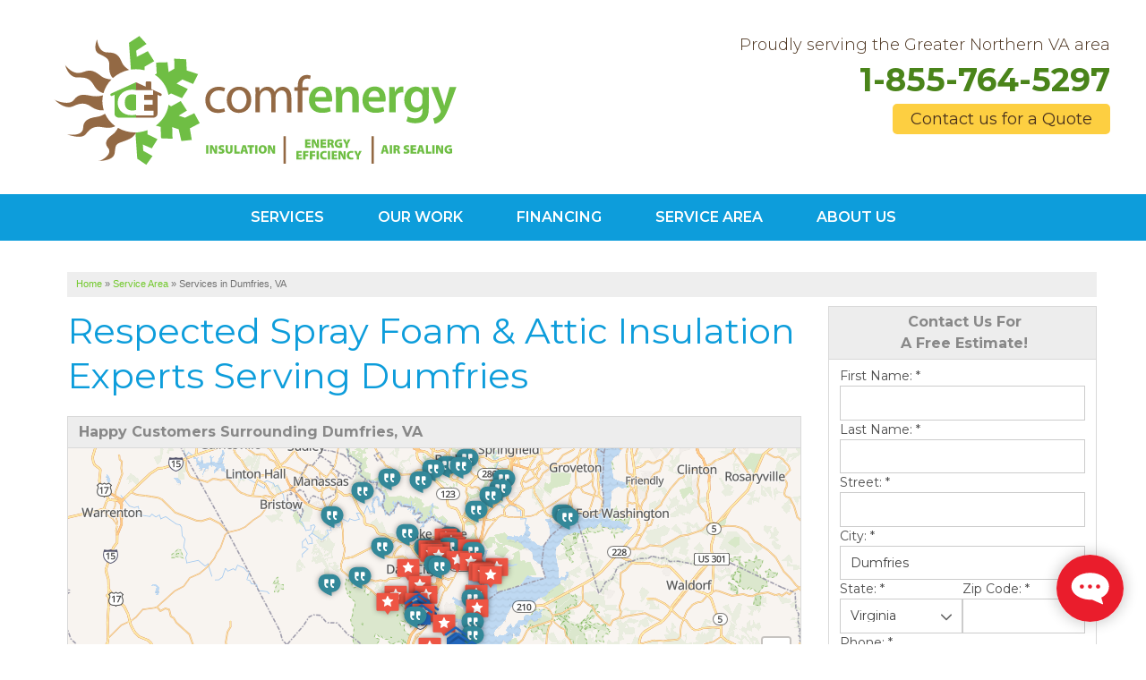

--- FILE ---
content_type: text/html; charset=UTF-8
request_url: https://www.comfenergy.com/service-area/dumfries-va.html
body_size: 28507
content:
<!-- urls for silo header preloads -->

<!doctype html>
<html lang="en">
    <head>

            <!-- Google Tag Manager -->
            <script>(function(w,d,s,l,i){w[l]=w[l]||[];w[l].push({'gtm.start':
            new Date().getTime(),event:'gtm.js'});var f=d.getElementsByTagName(s)[0],
            j=d.createElement(s),dl=l!='dataLayer'?'&l='+l:'';j.async=true;j.src=
            'https://www.googletagmanager.com/gtm.js?id='+i+dl;f.parentNode.insertBefore(j,f);
            })(window,document,'script','dataLayer','GTM-KVCJ8HS');</script>
            <!-- End Google Tag Manager -->
        
    	<meta charset="utf-8">
    	<meta name="viewport" content="width=device-width, initial-scale=1">
    	<title>Dumfries, VA's Reliable Attic & Spray Foam Insulation Contractor</title>
    	<meta name="description" content="Comfenergy is an experienced insulation company proudly serving Dumfries, VA. Call or click today to schedule a free estimate!">
    	<meta name="keywords" content="">
    	<meta name="msvalidate.01" content="D1CF2816AA3A80E3A462353DF893C744" />
    	<link rel="icon" href="https://cdn.treehouseinternetgroup.com/cms_images/832/favicon.ico">
    	<link rel="alternate" title="News and Events" href="/feeds.xml" type="application/rss+xml" />
    	<!-- Fonts and icons -->
        <meta name="ahrefs-site-verification" content="06b55c0e0b6410adb261079a7020da80954b263f5aa13211d5454e27cc1e28a6">
        <link rel="preconnect" href="https://fonts.googleapis.com">
        <link rel="preconnect" href="https://fonts.gstatic.com" crossorigin>
        <link rel="preconnect" href="https://static.hotjar.com">

        <!-- preloads -->
        <link rel="preload" fetchpriority="high" href="https://cdn.treehouseinternetgroup.com/cms_images/832/comfenergy_tagline_4C.svg" as="image">
        <!-- hp preloads -->
            <!-- silo header preloads -->
    
        
<style>
@font-face {
    font-family:"MontserratFallback";
    src:local(Arial);
    size-adjust:114%;
    ascent-override:88%;
    descent-override:16%;
    line-gap-override:normal;
}
broad-cast {
    display:block;
    width:100%;
    min-height:50px;
    visibility:hidden;
}
body {
    background-attachment:fixed;
    background-size:cover;
    background-repeat:no-repeat, repeat-x;
    background-position:center top;
}
.row {
    max-width:1200px;
    position:relative;
}
#colorbox,
#cboxLoadedContent,
#cboxContent {
    box-sizing:content-box;
}
#subnav-left {
    position:relative;
    padding:50px 10px 30px 10px;
}
@media screen and (max-width:640px) {
    #subnav-left {
        border-right:0;
        padding:25px 0.9375rem;
        background:linear-gradient(rgb(234, 232, 232)0px, rgb(248, 248, 248) 15px);
        border-top:1px solid rgb(230, 230, 230);
    }
}
#subnav-left ul {
    list-style:none;
    margin:0px;
    display:block;
    text-transform:none;
    overflow:visible;
}
#subnav-left ul li {
    position:relative;
}
#subnav-left ul ul li {
    padding:15px 20px 15px 0px;
    border-bottom:1px solid #E0E0E0;
}
#subnav-left ul li a {
    font-size:16px;
    text-decoration:none;
    line-height:1.2em;
    color:#616161;
    display:block;
    font-weight:600;
    transition:all .2s ease;
}
/* Top silo page link styles */
#subnav-left > ul > li > a {
    color:#6cc72c;
    text-transform:uppercase;
    font:700 20px/1.1em "Montserrat",
    "MontserratFallback", sans-serif;
    margin:0px auto 15px;
    display:block;
}
/* Nav styles - first level - excludes top silo page */
#subnav-left > ul > li > ul {
    border-top:2px solid #a0ce67;
}
#subnav-left > ul ul li a {
    display:block;
    position:relative;
    line-height:1.2em;
}
/* Hide subnav on free estimate page */
.free-estimate + #subnav-left {
    display:none;
}
@media screen and (max-width:640px) {
    #page-wrap {
        padding:20px 0 0;
    }
}
#content-wrap {
    background-color:#fff;
    padding-top:35px;
    padding-bottom:35px;
    padding-left:35px;
}
@media screen and (max-width:640px) {
    #content-wrap {
        padding-left:0.9375rem;
        padding-top:0px;
    }
}
#content-wrap.free-estimate {
    padding-left:0.9375rem;
}
@media screen and (max-width:640px) {
    p.home-section-title, #content-wrap h1, h1 {
        font-size:1.775em;
        line-height:1.2em;
        margin-bottom:10px;
    }
    #content-wrap h2, h2 {
        font-size:1.575em;
        margin:10px 0;
        line-height:1.2em;
    }
}
html, body {
    font-size:100%;
}
body,
h2,
p,
ul,
ol {
    font-family:"Montserrat",
    "MontserratFallback", sans-serif;
}
h1,
h3,
h4,
h5 {
    font-family:"Montserrat",
    "MontserratFallback", sans-serif;
    line-height:1.25;
}
#content-wrap h1 {
    font-size:40px;
    color:#0D9DDB;
    margin-bottom:20px;
    line-height:1.25;
    font-weight:400;
}
#content-wrap h2 {
    font-size:24px !important;
    color:#4a321d;
    margin:0px auto 20px;
    font-weight:600;
}
.home-text h1 {
    text-align:center;
    color:#0D9DDB;
}
@media screen and (max-width:640px) {
    #content-wrap h1 {
        font-size:28px;
        margin-bottom:20px;
    }
}
/**------------------------------------------- Header -------------------------------------------*/
#header {
    background-color:#ffffff;
    padding:20px 0px;
}
#contact {
    position:relative;
}
#phone {
    font-family:sans-serif;
    position:relative;
    height:55px;
}
#phone > a {
    color:#4A841A;
    line-height:100%;
    font-weight:700;
    font-size:36px;
    position:absolute;
    -webkit-transform:translateY(-50%);
    transform:translateY(-50%);
    top:50%;
}
.open-hours p.today {
    font-family:"Montserrat",
    "MontserratFallback", sans-serif;
    font-weight:bold;
    line-height:18px;
    font-size:14px;
    color:#0D9DDB;
    margin-bottom:0px;
}
.open-hours p.today span {
    display:block;
}
#header-btn a.button {
    text-transform:none;
    border-radius:5px;
    padding:8px 20px;
    margin-bottom:0px;
    line-height:100%;
    font-weight:400;
    font-size:18px;
    width:auto !important;
    background-color:#FDCF41;
    font-family:"Montserrat",
    "MontserratFallback", sans-serif;
    float:right;
    color:#4a321d !important;
}
#header-btn a.button span {
    font-weight:700;
}
#header-btn a.button:hover {
    background-color:#946843 !important;
    color:#fff !important;
}
#header-service-wrap {
    margin:20px auto 0px;
}
#header-service-area p {
    display:block;
    line-height:1.2em;
    color:#4a321d;
    margin-bottom:0px;
    font-size:18px;
    font-weight:300;
    font-style:normal;
}
#header-service-area p:hover {
    color:#946843;
    text-decoration:underline;
}
.opensign {
    float:left;
    background:#ea3404;
    border-radius:7px;
    padding:3px;
    margin:2px 10px 0px 0px;
}
.opensign span {
    font:400 14px/100% "Roboto", sans-serif;
    text-transform:uppercase;
    padding:4px 6px 2px;
    display:block;
    border:1px solid #FFFFFF;
    border-radius:3px;
    color:#ffffff;
}
p.more-assets a {
    color:#4A841A !important;
}
p.more-assets a::before {
    border:1px solid #4A841A !important;
}
#inline-affil-slider p.more-assets a::before {
    border:0px !important;
}
@media screen and (min-width:1025px) {
    #phone {
        text-align:right;
    }
    #phone > a {
        right:0;
    }
    #header-btn a.button {
        float:right;
    }
    p#header-service-area {
        position:absolute;
        width:280px;
        right:0;
        top:90px;
    }
    .open-hours {
        float:left;
        margin-right:30px;
        width:120px;
    }
}
@media screen and (max-width:1024px) {
    #logo {
        margin-bottom:25px;
        text-align:center;
    }
    #phone {
        height:75px !important;
    }
    #phone > a {
        -webkit-transform:translate(-50%,
        -50%);
        transform:translate(-50%,
        -50%);
        left:50%;
        text-align:center;
        width:100%;
    }
    .open-hours {
        text-align:center;
        float:none !important;
    }
    #header-btn {
        text-align:center !important;
    }
    #header-btn a.button {
        display:inline-block;
        float:none !important;
    }
    #header-service-wrap {
        margin-bottom:5px;
    }
    #header-service-area p {
        text-align:center !important;
    }
    .open-hours p.today {
        font-size:18px !important;
        line-height:1.5em !important;
    }
}
@media screen and (max-width:640px) {
    #logo {
        margin-bottom:15px;
    }
    #header-service-area p {
        font-size:14px;
    }
    #phone {
        height:60px;
    }
    .open-hours p.today {
        font-size:14px !important;
        margin-bottom:5px !important;
    }
    #phone > a {
        font-size:28px !important;
    }
    #header-btn {
        margin:10px auto 0px !important;
    }
}
/**------------------------------------------- TOP Nav Styles -------------------------------------------**/
#nav-bar,
.contain-to-grid {
    background:#0D9DDB;
}
/* Top Nav Links */
ul#top-nav-list > li a {
    font-family:"Montserrat",
    "MontserratFallback", sans-serif;
    font-size:16px;
    line-height:1.4em;
    font-weight:600;
    text-transform:uppercase;
    color:#fff;
}
/* Top Nav Free Estimate Link */
ul#top-nav-list > li.quote {
    background:#EDEDED;
}
ul#top-nav-list > li.quote a {
    color:#d50208;
}
/* Mega Nav Links */
ul#top-nav-list ul.m-menu a {
    color:#4a321d;
}
@media screen and (min-width:641px) {
    ul.m-menu ul ul li::before {
        border-color:#0D9DDB;
    }
}
/**------------------------------------------- Silo Styles -------------------------------------------**/
#silo-header {
    height:125px;
    position:relative;
    background-repeat:no-repeat;
    background-size:cover;
    background-position:center;
    border-bottom:1px solid #a0ce67;
}
@media screen and (max-width:640px) {
    #silo-header {
        height:120px;
    }
}
#silo-header::before {
    content:"";
    display:block;
    background:rgba(15, 157, 219, 0.32);
    width:100%;
    height:100%;
    position:absolute;
}
#silo-header .page-title {
    color:#946743;
    text-transform:uppercase;
    font:700 30px/38px "Montserrat",
    "MontserratFallback", sans-serif;
    margin:70px auto 0px;
    display:block;
    position:relative;
    text-shadow:0px 0px 30px #fff;
    text-align:right;
    z-index:1;
}
@media screen and (max-width:640px) {
    #silo-header .page-title {
        margin-top:30px;
        line-height:1.0em;
    }
}
.top-bar {
    background:0 0;
}
</style>
    
        <!--style></style-->
         <link rel="stylesheet" href="https://cdn.treehouseinternetgroup.com/cms_core/assets/min/foundation.min.css">
 <link rel="preload" as="style" onload="this.rel='stylesheet'" href="https://cdn.treehouseinternetgroup.com/cms_core/assets/core-template.css" />
 <link rel="stylesheet" media="screen and (max-width: 960px)" href="https://cdn.treehouseinternetgroup.com/cms_core/assets/min/mobile-min.css" />
 <link rel="stylesheet" media="print" onload="this.media='all'" href="https://cdnjs.cloudflare.com/ajax/libs/font-awesome/4.7.0/css/font-awesome.min.css">

<style>
.citypage_index .widget_contact .widget_title {
	text-align: center;
}
.citypage_index .widget_contact form {
	display: flex;
	flex-flow: row wrap;
	gap: 1rem
}
.citypage_index .widget_contact form > div {
	flex: 1 1 100%;
}
.citypage_index .widget_contact .state, .citypage_index .widget_contact .zip {
	flex: 1 1 8rem;
}
.citypage_index .widget_contact label {
	line-height: 1.5;
}
.citypage_index .widget_contact input, .citypage_index .widget_contact select, .citypage_index .widget_contact textarea {
	margin: 0;
}
#display_lead_what_prompted_followup {
	display: none;
}
.citypage_index .widget_contact .sms-wrap {
	display: flex;
	gap: .5em;
	align-items: flex-start;
	margin-bottom: 1rem;
}
.citypage_index .widget_contact .sms-wrap input {
	flex: 0 0 1rem;
	order: 0;
	height: 1rem;
	appearance: checkbox;
	cursor: pointer;
}
.citypage_index .widget_contact .sms-wrap label {
	line-height: 1.375;
	font-size: .75rem;
	margin: 0;
	font-weight: normal;
}
.widget_contact label.error {
	color: #c43;
	font-weight: normal;
	line-height: 1.5;
	font-size: .75rem;
}
.widget_contact .submit button {
	display: block;
	padding: .5rem 1rem;
	margin: 0;
	width: 100%;
}
.spinner {
	display: inline-block;
	vertical-align: middle;
	position: relative;
	border-radius: 50%;
	width: 20px;
	height: 20px;
}
.spinner > span {
	position: absolute;
	display: block;
	top: 0;
	left: 6px;
	background: currentColor;
	border-radius: 50%;
	width: 8px;
	height: 8px;
	transform-origin: 4px 10px;
	animation: load 1s ease infinite;
}
.spinner > span:nth-child(2) {
	opacity: .8;
	animation: load 1s ease .1s infinite;
}
.spinner > span:nth-child(3) {
	opacity: .6;
	animation: load 1s ease .2s infinite;
}
@keyframes load {
	0% {transform: rotate(0deg)}
	100% {transform: rotate(360deg)}
}
button[disabled] {
	pointer-events: none;
}
</style>

<style>
            .leaflet-marker-icon {
                width: 30px;
                height: auto;
                filter: drop-shadow(0 0 3px rgba(0,0,0,.4));
            }
            .geo-review {
                font-size: 12px;
            }
            .geo-review .heading {
                font-weight: bold;
                font-size: 14px;
            }
            .citypage_map_legend {
                border-top:1px solid #ccc;
                display:flex;
                flex-wrap:wrap;
                gap: .5rem 1rem;
                padding:.5rem;
            }
            .citypage-map-legend-item {
                background-repeat:no-repeat;
                padding-left:2.25rem;
                line-height:2rem;
                margin:0;
            }
            .citypage-map-legend-item-testimonials {
                background-image:url("https://cdn.treehouseinternetgroup.com/cms_images/icons/citypage-map-testimonial.svg");
            }
            .citypage-map-legend-item-videos {
                background-image:url("https://cdn.treehouseinternetgroup.com/cms_images/icons/citypage-map-video.svg");
            }
            .citypage-map-legend-item-reviews {
                background-image:url("https://cdn.treehouseinternetgroup.com/cms_images/icons/citypage-map-review.svg");
            }
            .citypage-map-legend-item-jobs {
                background-image:url("https://cdn.treehouseinternetgroup.com/cms_images/icons/citypage-map-lead.svg");
            }
            .citypage_map_legend p {
                flex: 1 1 100%;
                margin:0;
                clear:both;
            }
            .geo-testimonial--video {
                margin-top: 0.5rem;
            }
            </style>
 <link rel="preload" as="style" onload="this.rel='stylesheet';this.onload=null;" href="/inc/sb-styles.css?v=4">
 <script type="text/javascript" src="https://cdn.treehouseinternetgroup.com/cms_core/assets/js/jquery.min.js"></script>
<script>
!(function(t) {
	"use strict";
	t.loadCSS || (t.loadCSS = function() {});
	var e = (loadCSS.relpreload = {});
	if (
		((e.support = (function() {
			var e;
			try {
				e = t.document.createElement("link").relList.supports("preload");
			} catch (t) {
				e = !1;
			}
			return function() {
				return e;
			};
		})()),
		(e.bindMediaToggle = function(t) {
			var e = t.media || "all";
			function a() {
				t.addEventListener
					? t.removeEventListener("load", a)
					: t.attachEvent && t.detachEvent("onload", a),
					t.setAttribute("onload", null),
					(t.media = e);
			}
			t.addEventListener
				? t.addEventListener("load", a)
				: t.attachEvent && t.attachEvent("onload", a),
				setTimeout(function() {
					(t.rel = "stylesheet"), (t.media = "only x");
				}),
				setTimeout(a, 3e3);
		}),
		(e.poly = function() {
			if (!e.support())
				for (
					var a = t.document.getElementsByTagName("link"), n = 0;
					n < a.length;
					n++
				) {
					var o = a[n];
					"preload" !== o.rel ||
						"style" !== o.getAttribute("as") ||
						o.getAttribute("data-loadcss") ||
						(o.setAttribute("data-loadcss", !0), e.bindMediaToggle(o));
				}
		}),
		!e.support())
	) {
		e.poly();
		var a = t.setInterval(e.poly, 500);
		t.addEventListener
			? t.addEventListener("load", function() {
					e.poly(), t.clearInterval(a);
				})
			: t.attachEvent &&
				t.attachEvent("onload", function() {
					e.poly(), t.clearInterval(a);
				});
	}
	"undefined" != typeof exports
		? (exports.loadCSS = loadCSS)
		: (t.loadCSS = loadCSS);
})("undefined" != typeof global ? global : this);
</script>
            <link href="https://fonts.googleapis.com/css2?family=Montserrat:wght@300;400;600;700;900&display=swap" rel="stylesheet" media="print" onload="this.media='all'">
          
            
<meta property="og:title" content="Dumfries, VA's Reliable Attic & Spray Foam Insulation Contractor" /><meta property="og:site_name" content="Comfenergy" /><meta property="og:url" content="https://www.comfenergy.com/service-area/dumfries-va.html" /><meta property="og:description" content="Comfenergy is an experienced insulation company proudly serving Dumfries, VA. Call or click today to schedule a free estimate!" /><meta property="og:image" content="https://cdn.treehouseinternetgroup.com/img/logos/sites/og/832.png" /><meta property="og:type" content="website" />
<link rel="canonical" href="https://www.comfenergy.com/service-area/dumfries-va.html">
			<script type="text/javascript">
			<!--
			(
				function()
				{
					var jstrack = document.createElement("script");
					jstrack.type = "text/javascript";
					jstrack.async = true;
					jstrack.src = "https://www.comfenergy.com/tracking.js?sid=1050900941&id=1934435160&c=9110128b1fbcf8cadac21ffa5b4f3ab6&width=" + screen.width + "&height=" + screen.height;
					var s = document.getElementsByTagName("script")[0];
					s.parentNode.insertBefore(jstrack, s);
				}
			)();
			//-->
			</script>
		</head>


    <body>

            <!-- Google Tag Manager (noscript) -->
            <noscript><iframe src="https://www.googletagmanager.com/ns.html?id=GTM-KVCJ8HS"
            height="0" width="0" style="display:none;visibility:hidden"></iframe></noscript>
            <!-- End Google Tag Manager (noscript) -->
        


        <div id="template-wrap">
            <div class="container" id="header" style="background-color: #ffffff; padding: 20px 0px;">
                <div class="row medium-uncollapse large-collapse" style="max-width: 1200px; position: relative;" data-equalizer>
                    <div class="large-5 columns" id="logo" data-equalizer-watch>
                    <!-- Show this Logo for tablet and desktop only -->
                        <div class="row hide-for-small " data-equalizer>
                            <div class="medium-7 medium-centered large-12 large-uncentered columns" data-equalizer-watch>
                                <a href="/" title="Comfenergy"><img src="https://cdn.treehouseinternetgroup.com/cms_images/832/comfenergy_tagline_4C.svg" width="470" height="176" alt="Comfenergy" decoding="async"/></a>
                            </div>
                        </div>
                    <!-- Show this Logo and service area text on mobile only -->
                        <div class="row show-for-small">
                            <div class="small-5 columns">
                                <a href="/" title="Comfenergy"><img src="https://cdn.treehouseinternetgroup.com/cms_images/832/comfenergy_tagline_4C.svg" width="470" height="176" alt="Comfenergy" decoding="async"/></a>
                            </div>
                            <div class="small-7 columns">
                                <p onclick="location.href='/service-area.html';" style="cursor:pointer;">Proudly serving the Greater Northern VA area</p>
                            </div>
                        </div>
                    </div><!-- end #logo -->
                    <div class="large-7 columns" id="contact" data-equalizer-watch>
                        <div class="row collapse hide-for-small" id="header-service-wrap"><!-- Hide this Service Area text on mobile -->
                            <div class="medium-12 columns" id="header-service-area">
                                <p onclick="location.href='/service-area.html';" style="cursor:pointer;text-align: right;">Proudly serving the Greater Northern VA area</p>
                            </div>
                        </div>
                        <div class="row collapse">
                            <div class="columns" id="phone" style="text-align: right;font-family: 'Montserrat','MontserratFallback', sans-serif; position: relative; height: 55px;">

                                    
                                        <a href="/free-estimate.html" class="phone_link">
                                    
                                    
                                    <span id="numberassigned_1" class="mongoose_phone">1-855-764-5297</span>
                                </a>
                            </div>
                        </div>
                        <div class="row collapse">
                            <div class="columns" id="header-btn">
                                <a class="button" href="/free-estimate.html" style="text-transform: none; border-radius: 5px; padding: 8px 20px; margin-bottom: 0px; line-height: 100%; font-weight: 400; font-size: 18px; width: auto !important; background-color: #FDCF41; font-family: 'Montserrat','MontserratFallback', sans-serif; float: right; color: #4a321d;">Contact us for a Quote</a>
                            </div>
                        </div>

                    </div><!-- end #contact -->
                </div>
            </div><!-- end #header -->

                                        <div class="container" id="nav-bar">
                <div class="row collapse">
                    <div class="columns top-nav contain-to-grid sticky">

                    
                        <div class="container show-for-medium-up" id="logo-phone-sticky">
                            <div class="row">
                                <div class="columns medium-3">
                                    <div id="logo-sticky"><a aria-label="Comfenergy" href="/"></a></div>
                                </div>
                                <div class="columns medium-9">
                                    <div id="phone-sticky">
                                        <a class="button" href="/free-estimate.html">Contact Us Online</a>    
                                        <a href="tel:1-855-764-5297" class="phone_link"><span id="numberassigned_2" class="mongoose_phone">1-855-764-5297</span></a>
                                    </div>
                                </div>
                            </div>
                            </div><!--end Top Sticky Bar -->
            
			<nav class="top-bar" data-topbar role="navigation" data-options="sticky_on: [small, medium,large]">
				<ul class="title-area">
					<!-- Title Area -->
					<li class="name"></li>
					<!-- Remove the class "menu-icon" to get rid of menu icon. Take out "Menu" to just have icon alone -->
					<li class="toggle-topbar menu-icon"><a href="#"><span>Menu</span></a></li>
				</ul>
				<section class="top-bar-section">
						<!-- Right Nav Section -->
						<ul id="top-nav-list">
							<li class="has-dropdown ">
    <a href="#" ><span>Services</span></a>
	<ul class="dropdown m-menu ">
		<li>
			<div class="row">
				<div class="columns">
					<ul class="m-menu-ul ">
						<li>
    <a href="https://www.comfenergy.com/spray-foam-insulation.html" >Spray Foam Insulation</a>
	<ul><li><a href="https://www.comfenergy.com/spray-foam-insulation/spray-foam-vs-rigid.html" >Spray Foam Vs Rigid</a></li><li><a href="https://www.comfenergy.com/spray-foam-insulation/choosing-spray-foam-insulation.html" >Choosing Spray Foam Insulation</a></li></ul>
</li><li>
    <a href="https://www.comfenergy.com/attic-insulation.html" >Attic Insulation</a>
	<ul><li><a href="https://www.comfenergy.com/attic-insulation/superattic.html" >SuperAttic System</a></li></ul>
</li><li>
    <a href="https://www.comfenergy.com/soundproofing.html" >Soundproofing</a>
	<ul><li><a href="https://www.comfenergy.com/soundproofing/photo-gallery.html" >Photo Gallery</a></li></ul>
</li><li>
    <a href="https://www.comfenergy.com/blown-in-insulation.html" >Blown-in Insulation</a>
	<ul><li><a href="https://www.comfenergy.com/blown-in-insulation/photo-gallery.html" >Photo Gallery</a></li></ul>
</li><li>
    <a href="https://www.comfenergy.com/insulation.html" >Insulation Services</a>
	<ul><li><a href="https://www.comfenergy.com/insulation/air-sealing.html" >Air Sealing</a></li><li><a href="https://www.comfenergy.com/insulation/wall-insulation.html" >Wall Insulation</a></li><li><a href="https://www.comfenergy.com/insulation/garage-insulation.html" >Garage Insulation</a></li><li><a href="https://www.comfenergy.com/insulation/crawl-space-insulation.html" >Crawl Space Insulation</a></li><li><a href="https://www.comfenergy.com/insulation/basement-insulation.html" >Basement Insulation</a></li><li><a href="https://www.comfenergy.com/insulation/cellulose-insulation.html" >Cellulose Insulation</a></li></ul>
</li><li>
    <a href="https://www.comfenergy.com/basement-crawl-space-services.html" >Basement & Crawl Space Services</a>
	<ul></ul>
</li><li>
    <a href="https://www.comfenergy.com/windows-doors.html" >Windows & Doors</a>
	<ul><li><a href="https://www.comfenergy.com/windows-doors/interior-window-inserts.html" >Interior Window Inserts</a></li></ul>
</li><li>
    <a href="https://www.comfenergy.com/ductwork.html" >Ductwork Solutions</a>
	<ul><li><a href="https://www.comfenergy.com/ductwork/photo-gallery.html" >Photo Gallery</a></li></ul>
</li><li>
    <a href="https://www.comfenergy.com/home-energy-audit.html" >Home Energy Audit</a>
	<ul></ul>
</li><li>
    <a href="https://www.comfenergy.com/air-purifier.html" >Air Purifier</a>
	<ul><li><a href="https://www.comfenergy.com/air-purifier/photo-gallery.html" >Photo Gallery</a></li></ul>
</li>
					</ul>
				</div>
			</div>
		</li>
	</ul>
</li><li class="has-dropdown ">
    <a href="#" ><span>Our Work</span></a>
	<ul class="dropdown m-menu short">
		<li>
			<div class="row">
				<div class="columns">
					<ul class="m-menu-ul short">
						<li>
    <a href="https://www.comfenergy.com/about-us/reviews.html" >Reviews</a>
	<ul></ul>
</li><li>
    <a href="https://www.comfenergy.com/about-us/testimonials.html" >Testimonials</a>
	<ul></ul>
</li><li>
    <a href="https://www.comfenergy.com/about-us/case-studies.html" >Case Studies</a>
	<ul></ul>
</li><li>
    <a href="https://www.comfenergy.com/about-us/videos.html" >Videos</a>
	<ul></ul>
</li><li>
    <a href="https://www.comfenergy.com/about-us/before-after.html" >Before & After</a>
	<ul></ul>
</li><li>
    <a href="https://www.comfenergy.com/about-us/photo-gallery.html" >Photo Gallery</a>
	<ul></ul>
</li>
					</ul>
				</div>
			</div>
		</li>
	</ul>
</li><li class=""><a href="https://www.comfenergy.com/about-us/financing.html" [[target]]><span>Financing</span></a></li><li class=""><a href="https://www.comfenergy.com/service-area.html" ><span>Service Area</span></a></li><li class="has-dropdown ">
    <a href="https://www.comfenergy.com/about-us.html" ><span>About Us</span></a>
	<ul class="dropdown m-menu short">
		<li>
			<div class="row">
				<div class="columns">
					<ul class="m-menu-ul short">
						<li>
    <a href="https://www.comfenergy.com/about-us/meet-the-team.html" >Meet The Team</a>
	<ul></ul>
</li><li>
    <a href="https://www.comfenergy.com/about-us/job-opportunities.html" >Job Opportunities</a>
	<ul></ul>
</li><li>
    <a href="https://www.comfenergy.com/about-us/news-and-events.html" >Blog</a>
	<ul></ul>
</li><li>
    <a href="https://www.comfenergy.com/about-us/qa.html" >Q&A</a>
	<ul></ul>
</li><li>
    <a href="https://www.comfenergy.com/about-us/refer.html" >Refer</a>
	<ul></ul>
</li>
					</ul>
				</div>
			</div>
		</li>
	</ul>
</li>
						</ul>
				</section>
			</nav><!-- END Nav -->
		</div>
	</div>
</div>
                                                                            <div class="container" id="page-wrap">
                                                        <div class="row">
                                                            <div class="columns body" id="content-wrap">

                                                    
                                                    <div id="bread_crumbs" itemscope="" itemtype="https://schema.org/BreadcrumbList"><span itemprop="itemListElement" itemscope itemtype="https://schema.org/ListItem"><a href="/" itemprop="item"><span itemprop="name">Home</span></a><meta itemprop="position" content="1" /></span><span class="separator">&raquo;</span><span itemprop="itemListElement" itemscope itemtype="https://schema.org/ListItem"><a href="https://www.comfenergy.com/service-area.html" itemprop="item"><span itemprop="name">Service Area</span></a><meta itemprop="position" content="2" /></span><span class="separator">&raquo;</span><span itemprop="itemListElement" itemscope itemtype="https://schema.org/ListItem"><span itemprop="name">Services in Dumfries, VA</span><meta itemprop="position" content="3" /></span></div>
                        
            <!-- Zip search bar -->
                                
                                                                <div id="content_helper" style="display:none;"></div><style>
.service_area.module {
    width: 100%;
    margin-bottom: 10px;
}
/* Link back to City Page */
.citypage_related_pages {
    padding: 10px !important;
    background: #ededed;
    border: 1px solid #d9d9d9;
    margin-bottom: 20px;
}

.citypage_related_pages a {
    text-decoration: underline;
    position: relative;
    padding-left: 12px;
}

.citypage_related_pages a::before {
    content: "";
    position: absolute;
    height: 6px;
    width: 6px;
    border: 2px solid;
    border-width: 0px 0px 2px 2px;
    transform: rotate(45deg) translateY(-50%);
    left: 0;
    top: 50%;
}
.citypage_top_content {
    clear: both;
}
.reviews_sidebar_widget.widget[itemprop="aggregateRating"] {
  border: none;
  margin: 0;
}
</style>
<div class="citypage_index module" itemscope itemtype="https://schema.org/HomeAndConstructionBusiness">
	
            <meta itemprop="name" content="Comfenergy">
            <meta itemprop="image" content="https://cdn.treehouseinternetgroup.com/img/logos/sites/og/832.png">
            <meta itemprop="parentOrganization" content="Comfenergy">
            <meta itemprop="telephone" content="1-571-659-6059">
            
            <div class="citypage_address_schema" itemprop="address" itemscope itemtype="https://schema.org/PostalAddress">
                <meta itemprop="streetAddress" content="45714 Oakbrook Ct #180">
                <meta itemprop="addressLocality" content="Sterling">
                <meta itemprop="addressRegion" content="VA">
                <meta itemprop="postalCode" content="20166">
                <meta itemprop="addressCountry" content="US">
            </div>
        
        
	
            <div class="reviews_sidebar_widget widget" itemprop="aggregateRating" itemscope itemtype="https://schema.org/AggregateRating">
                <meta itemprop="image" content="https://cdn.treehouseinternetgroup.com/img/logos/sites/og/832.png">
                <meta itemprop="reviewCount" content="30">
                <meta itemprop="ratingValue" content="4.95">
        
                <span itemprop="itemReviewed" itemscope itemtype="https://schema.org/LocalBusiness">
                    <meta itemprop="name" content="Comfenergy">
                    <span itemprop="image" itemscope itemtype="https://schema.org/ImageObject">
                    <meta itemprop="url" content="https://cdn.treehouseinternetgroup.com/img/logos/sites/og/832.png">
                    </span>
                    <meta itemprop="telephone" content="1-571-659-6059">
                    <span itemprop="address" itemscope itemtype="https://schema.org/PostalAddress">
                        <meta itemprop="streetAddress" content="45714 Oakbrook Ct #180">
                        <meta itemprop="addressLocality" content="Sterling">
                        <meta itemprop="addressRegion" content="VA">
                        <meta itemprop="postalCode" content="20166">
                        <meta itemprop="addressCountry" content="US">
                    </span>
                </span>
            
            </div>
        
	
	<div class="citypage_sidebar">
		<div class="contact_form page_widget us">
<div class="widget widget_contact">
    <div class="widget_title">
        <div class="citypage_contact_line1">Contact Us For</div>
        <div class="citypage_contact_line2">A Free Estimate!</div>
    </div>
    <div class="widget_content">
        <form action="https://www.comfenergy.com/free-estimate/confirmation.html" method="post" id="contact_form">
        <input type="hidden" value="save" name="save">
            <div class="fname">
                <label for="First_Name">First Name: <span>*</span></label>
                <input type="text" name="First_Name" maxlength="50" required id="First_Name" data-validate-name>
            </div>
            <div class="lname">
                <label for="Last_Name">Last Name: <span>*</span></label>
                <input type="text" name="Last_Name" maxlength="50" required id="Last_Name" data-validate-name data-validate-notequal="#First_Name">
            </div>
            <div class="address">
                <label for="Street">Street: <span>*</span></label>
                <input type="text" name="Street" maxlength="50" required id="Street" data-validate-address>
            </div>
            <div class="city">
                <label for="City">City: <span>*</span></label>
                <input type="text" name="City" maxlength="50" required id="City" value="Dumfries">
            </div>
            <div class="state">
                <label for="State">State: <span>*</span></label>
                
	<select name="State" id="State" required>
		<option value="">Please select...</option>
		<option value="AL">Alabama</option>
		<option value="AK">Alaska</option>
		<option value="AZ">Arizona</option>
		<option value="AR">Arkansas</option>
		<option value="CA">California</option>
		<option value="CO">Colorado</option>
		<option value="CT">Connecticut</option>
		<option value="DE">Delaware</option>
		<option value="DC">District of Columbia</option>
		<option value="FL">Florida</option>
		<option value="GA">Georgia</option>
		<option value="HI">Hawaii</option>
		<option value="ID">Idaho</option>
		<option value="IL">Illinois</option>
		<option value="IN">Indiana</option>
		<option value="IA">Iowa</option>
		<option value="KS">Kansas</option>
		<option value="KY">Kentucky</option>
		<option value="LA">Louisiana</option>
		<option value="ME">Maine</option>
		<option value="MD">Maryland</option>
		<option value="MA">Massachusetts</option>
		<option value="MI">Michigan</option>
		<option value="MN">Minnesota</option>
		<option value="MS">Mississippi</option>
		<option value="MO">Missouri</option>
		<option value="MT">Montana</option>
		<option value="NE">Nebraska</option>
		<option value="NV">Nevada</option>
		<option value="NH">New Hampshire</option>
		<option value="NJ">New Jersey</option>
		<option value="NM">New Mexico</option>
		<option value="NY">New York</option>
		<option value="NC">North Carolina</option>
		<option value="ND">North Dakota</option>
		<option value="OH">Ohio</option>
		<option value="OK">Oklahoma</option>
		<option value="OR">Oregon</option>
		<option value="PA">Pennsylvania</option>
		<option value="RI">Rhode Island</option>
		<option value="SC">South Carolina</option>
		<option value="SD">South Dakota</option>
		<option value="TN">Tennessee</option>
		<option value="TX">Texas</option>
		<option value="UT">Utah</option>
		<option value="VT">Vermont</option>
		<option value="VA" selected="selected">Virginia</option>
		<option value="WA">Washington</option>
		<option value="WV">West Virginia</option>
		<option value="WI">Wisconsin</option>
		<option value="WY">Wyoming</option>
	</select>
	
            </div>
            <div class="zip">
                <label for="Zip">Zip Code: <span>*</span></label>
                <input type="text" name="Zip_Code" maxlength="10" id="Zip" value="" data-validate-zip="us" required>
            </div>
            <div class="phone">
                <label for="Phone">Phone: <span>*</span></label>
                <input type="text" name="Phone" maxlength="50" id="Phone" data-validate-phone="us" required>
            </div>
            <div class="email">
                <label for="Email_Address">Email: <span>*</span></label>
                <input type="email" name="Email_Address" maxlength="50" id="Email_Address" required>
            </div>
            
            
		<div class="field-wrap what-prompted">
			<label for="lead_what_prompted_id">What prompted you to contact us today?</label>
			<input type="hidden" id="lead_what_prompted_response" name="What_Prompted_Response" value=""/>
			<select id="lead_what_prompted_id" name="What_Prompted_Id" data-validate-select-one required>
				<option value="">Please select...</option>
	<option value="1">Referral</option><option value="2">Previous Customer</option><option value="26">Search Engine</option><option value="8">Facebook</option><option value="43">YouTube</option><option value="5">Radio</option><option value="9">Trucks</option><option value="7">Other</option>
			</select>
		</div>
		<div id="display_lead_what_prompted_followup">
		</div>
	
            <div class="comment">
                <label for="Message">Describe your concerns: </label>
                <textarea name="Message" id="Message" data-validate-comment></textarea>
            </div>
			<div class="sms-wrap">
				
	<input type="hidden" name="sms_consent" value="0">
	<input id="sms_consent" type="checkbox" name="sms_consent" value="1" checked>
	<label id="sms_consent-label" for="sms_consent">By submitting, you agree to receive calls and text messages from Comfenergy about project needs. Msg and data rates may apply; message frequency may vary. Reply STOP to opt out; HELP for support. Consent is not a condition of purchase. <a href="/terms-of-use.html" target="_blank">Terms of Use</a> | <a href="/privacy-policy.html" target="_blank">Privacy</a></label>
	
			</div>
            <div class="submit">
                <button class="submit" type="submit">Get your Free Estimate</button>
            </div>
        </form>
    </div>
</div>
</div>
		
		
		
		
                <div class="widget widget_services">
                <div class="widget_title">Products &amp; Services</div>
                <div class="widget_content">
                    <div class="widget_scroll">
                        <p><strong>Insulation Services</strong><br />Spray Foam Insulation<br />Attic Insulation<br />Super Attic System<br />Blown-In Insulation<strong><br /><br />Types of Home Insulation</strong><br />Basement Insulation<br />Crawl Space Insulation<br />Garage Insulation<br />Wall Insulation</p>
<p><strong>Air Sealing Services</strong><br />Blower Door Test<br />Weatherization</p>
<p><strong>Additional Services</strong><br />Ductwork Solutions<br />Soundproofing<br />Home Energy Audit<br />Replacement Windows<br />Replacement Doors<br />Interior Window Inserts<br />Aspen Air Purifier</p>
                    </div>
                </div>
                </div>
            
		
<div class="before_after_sidebar_widget widget">
    <div class="widget_title">
        Before and After Pictures from Dumfries
    </div>
    <div class="widget_items">                      
            
<div class="widget_item" id="tabs_0">
    <div class="widget_item_thumb">
        <a class="colorlink cboxElement" rel="before_after" href="#before_after_0">
            <img decoding="async" loading="lazy" style="width:80px; height:75px;" src="https://cdn.treehouseinternetgroup.com/uploads/before_after/3423/thumb/6336da6b274ee_hardisson-after.jpeg" alt="Dumfries VA Duct Spray Foam Duct Insulation" />
        </a>
    </div>
    <div class="widget_item_title">
        Dumfries VA Duct Spray Foam Duct Insulation
    </div>
    <div class="widget_item_text">                         
        <div class="more">
            <a class="colorlink cboxElement" rel="before-after" href="#before_after_0" >
                View Details
            </a>
        </div>
    </div>
</div>
<div style="display:none;">
    <div id="before_after_0" style="width:620px;">
        <h3>
            Dumfries VA Duct Spray Foam Duct Insulation
        </h3>
        <table class="before_after_table">
            <tr>
                <th>
                    Before
                </th>
                <th>
                    After
                </th>
            </tr>
            <tr>
                <td>
                    <img loading="lazy" width="300px" src="https://cdn.treehouseinternetgroup.com/uploads/before_after/3423/small/6336da6d0bc44_hardisson-before.jpeg" alt="Dumfries VA Duct Spray Foam Duct Insulation" />
                </td>
                <td>
                    <img loading="lazy" width="300px" src="https://cdn.treehouseinternetgroup.com/uploads/before_after/3423/small/6336da6b274ee_hardisson-after.jpeg" alt="Dumfries VA Duct Spray Foam Duct Insulation" />
                </td>
            </tr>
        </table>
        <p>
            <p>This Dumfries VA home had condensation along the HVAC ducts (duct sweating) due to external heat making its way into the home via uninsulated rim joists on the side of the house.&nbsp; Hot air from outside was working against the cold air moving through the HVAC ducts and causing the duct sweating which was showing itself as water spots on the basement ceiling drywall and mold.&nbsp; Our production team encapsulated the duct with spray foam and then administered Aero Seal to the inside of the system to eliminate the opportunity for conditioned air to escape.&nbsp; This process will stop the duct sweating and keep the conditioned air inside of the HVAC duct from experiencing any external temperature influence.&nbsp; The air will reach the rooms it is intended to cool or heat and reduce the need for the HVAC system to work as hard as it had been. Improved comfort and reduced energy cost for the homeowner.&nbsp;&nbsp;</p>
        </p>
    </div>
</div>

<div class="widget_item" id="tabs_1">
    <div class="widget_item_thumb">
        <a class="colorlink cboxElement" rel="before_after" href="#before_after_1">
            <img decoding="async" loading="lazy" style="width:80px; height:75px;" src="https://cdn.treehouseinternetgroup.com/uploads/before_after/3423/thumb/63c6dc4c86f7c_giambone-after.jpeg" alt="Dumfries VA spray Foam HVAC Duct Interchange" />
        </a>
    </div>
    <div class="widget_item_title">
        Dumfries VA spray Foam HVAC Duct Interchange
    </div>
    <div class="widget_item_text">                         
        <div class="more">
            <a class="colorlink cboxElement" rel="before-after" href="#before_after_1" >
                View Details
            </a>
        </div>
    </div>
</div>
<div style="display:none;">
    <div id="before_after_1" style="width:620px;">
        <h3>
            Dumfries VA spray Foam HVAC Duct Interchange
        </h3>
        <table class="before_after_table">
            <tr>
                <th>
                    Before
                </th>
                <th>
                    After
                </th>
            </tr>
            <tr>
                <td>
                    <img loading="lazy" width="300px" src="https://cdn.treehouseinternetgroup.com/uploads/before_after/3423/small/63c6dc4e5e757_giambone-before.jpeg" alt="Dumfries VA spray Foam HVAC Duct Interchange" />
                </td>
                <td>
                    <img loading="lazy" width="300px" src="https://cdn.treehouseinternetgroup.com/uploads/before_after/3423/small/63c6dc4c86f7c_giambone-after.jpeg" alt="Dumfries VA spray Foam HVAC Duct Interchange" />
                </td>
            </tr>
        </table>
        <p>
            <p>This Dumfries VA home was having comfort issues that the homeowner wanted to eliminate. They called us to come and help.&nbsp; Our Home Performance Sales Pro Carl completed a no cost inspection of the whole home and identified a need for some work to be done in the attic which would help improve the comfort and energy efficiency of the home.&nbsp; In addition to air sealing and installation of new Tru Soft cellulose insulation, Carl recommended having the HVAC duct sealed with spray foam at different points where joints and exchange boxes were allowing conditioned air to escape.&nbsp;&nbsp;</p>
        </p>
    </div>
</div>

<div class="widget_item" id="tabs_2">
    <div class="widget_item_thumb">
        <a class="colorlink cboxElement" rel="before_after" href="#before_after_2">
            <img decoding="async" loading="lazy" style="width:80px; height:75px;" src="https://cdn.treehouseinternetgroup.com/uploads/before_after/3423/thumb/597f7c0e1d37c_abebe-sam-air-seal-light-fixture-after.jpg" alt="Air Sealing Light Fixture-Dumfries, VA" />
        </a>
    </div>
    <div class="widget_item_title">
        Air Sealing Light Fixture-Dumfries, VA
    </div>
    <div class="widget_item_text">                         
        <div class="more">
            <a class="colorlink cboxElement" rel="before-after" href="#before_after_2" >
                View Details
            </a>
        </div>
    </div>
</div>
<div style="display:none;">
    <div id="before_after_2" style="width:620px;">
        <h3>
            Air Sealing Light Fixture-Dumfries, VA
        </h3>
        <table class="before_after_table">
            <tr>
                <th>
                    Before
                </th>
                <th>
                    After
                </th>
            </tr>
            <tr>
                <td>
                    <img loading="lazy" width="300px" src="https://cdn.treehouseinternetgroup.com/uploads/before_after/3423/small/597f7c131a44e_abebe-sam-air-seal-light-fixture-before.jpg" alt="Air Sealing Light Fixture-Dumfries, VA" />
                </td>
                <td>
                    <img loading="lazy" width="300px" src="https://cdn.treehouseinternetgroup.com/uploads/before_after/3423/small/597f7c0e1d37c_abebe-sam-air-seal-light-fixture-after.jpg" alt="Air Sealing Light Fixture-Dumfries, VA" />
                </td>
            </tr>
        </table>
        <p>
            <p>Here is a before/after of a light fixture being air sealed in the attic of a home in Dumfries, VA.</p>
        </p>
    </div>
</div>
                       
    </div>
    <div class="widget_controls">
        <div class="widget_more"><a href="https://www.comfenergy.com/about-us/before-after.html" title="See All Before &amp; After Images">See All Before &amp; After Images</a></div>
    </div>
</div>

		
<div class="widget widget_awards">
    <div class="widget_title">
        Company Awards
    </div>
    <div class="widget_content">
        
<div class="widget_item">
    <div class="widget_thumbnail"><a href="https://www.comfenergy.com/about-us/awards/4503-loudouns-favorite-insulation-company-2019.html"><img alt="Loudoun's Favorite Insulation Company 2019" title="Loudoun's Favorite Insulation Company 2019" src="https://cdn.treehouseinternetgroup.com/uploads/awards/3423/small/5d484b56a18e7_2019-loudoun-now-favorite.jpg" /></a></div>
    <div class="widget_item_title">
        <a href="https://www.comfenergy.com/about-us/awards/4503-loudouns-favorite-insulation-company-2019.html">
            Loudoun's Favorite Insulation Company 2019
        </a>
    </div>
    <div class="widget_preview">
        The results are in from Loudoun Now's Annual Favorites Poll. Comfenergy is the winner for Favorite Insulation Company!... 
        <a href="https://www.comfenergy.com/about-us/awards/4503-loudouns-favorite-insulation-company-2019.html">
            [Read more]
        </a>
    </div>
</div>

<div class="widget_item">
    <div class="widget_thumbnail"><a href="https://www.comfenergy.com/about-us/awards/4308-best-of-loudoun-2019.html"><img alt="Best of Loudoun - 2019" title="Best of Loudoun - 2019" src="https://cdn.treehouseinternetgroup.com/uploads/awards/3423/small/5c86a069baff3_bestofloudoun19.jpg" /></a></div>
    <div class="widget_item_title">
        <a href="https://www.comfenergy.com/about-us/awards/4308-best-of-loudoun-2019.html">
            Best of Loudoun - 2019
        </a>
    </div>
    <div class="widget_preview">
        We won the Best Insulation Company in Loudoun County again this year!!... 
        <a href="https://www.comfenergy.com/about-us/awards/4308-best-of-loudoun-2019.html">
            [Read more]
        </a>
    </div>
</div>

<div class="widget_item">
    <div class="widget_thumbnail"><a href="https://www.comfenergy.com/about-us/awards/4180-2018-superior-service-business-of-the-year.html"><img alt="2018 Superior Service Business of the Year" title="2018 Superior Service Business of the Year" src="https://cdn.treehouseinternetgroup.com/uploads/awards/3423/small/5be30eda312ee_ssboy-award-2018.jpg" /></a></div>
    <div class="widget_item_title">
        <a href="https://www.comfenergy.com/about-us/awards/4180-2018-superior-service-business-of-the-year.html">
            2018 Superior Service Business of the Year
        </a>
    </div>
    <div class="widget_preview">
        Comfenergy earned the 2018 Superior Service Business of the Year award from the Loudoun County Chamber of Commerce... 
        <a href="https://www.comfenergy.com/about-us/awards/4180-2018-superior-service-business-of-the-year.html">
            [Read more]
        </a>
    </div>
</div>
 
        <a href="https://www.comfenergy.com/about-us/awards.html" title="See all awards">
            More Awards
        </a>
    </div>
</div>

	</div>
    <div class="citypage_company_descripton"></div>
    <div class="citypage_main_content">
        
        <h1>Respected Spray Foam & Attic Insulation Experts Serving Dumfries</h1>	
        	
    	
                <div class="widget widget_citypage_map">
                <div class="widget_title">
                    Happy Customers Surrounding Dumfries, VA
                </div>
                    <div class="widget_content">
                                    <script src="https://cdn.treehouseinternetgroup.com/core/js/leaflet/leaflet.js"></script>
            <script src="https://cdn.treehouseinternetgroup.com/core/js/leaflet/mapbox-gl.js"></script>
            <script src="https://cdn.treehouseinternetgroup.com/core/js/leaflet/leaflet-mapbox-gl.js"></script>
            <link rel="stylesheet" href="https://cdn.treehouseinternetgroup.com/core/js/leaflet/leaflet.css"/>
            <link rel="stylesheet" href="https://cdn.treehouseinternetgroup.com/core/js/leaflet/mapbox-gl.css"/>
            <script type="text/javascript">
            if (document.readyState != 'loading'){
                initialize();
            } else {
                document.addEventListener('DOMContentLoaded', initialize);
            }
            function initialize() {
                var cityPageMap = L.map('map_canvas', {
                    maxZoom: 13,
                    zoomControl: false
                }).setView([38.6293995, -77.3010825], 13).setZoom(10);
                var gl = L.mapboxGL({
                    attribution: '&copy;&nbsp;<a href="https://openmaptiles.org/">OpenMapTiles</a>&nbsp;&copy;&nbsp;<a href="https://www.openstreetmap.org/copyright">OpenStreetMap contributors</a>',
                    accessToken: 'not-needed',
                    style: 'https://dmlr3b1l99c8h.cloudfront.net/style.js'
                }).addTo(cityPageMap);
                L.control.zoom({position: 'bottomright'}).addTo(cityPageMap);
                
                
                var image = L.icon({
                    iconUrl: 'https://cdn.treehouseinternetgroup.com/cms_images/icons/citypage-map-testimonial.svg'
                });
                var video_image = L.icon({
                    iconUrl: 'https://cdn.treehouseinternetgroup.com/cms_images/icons/citypage-map-video.svg'
                });
                var review_image = L.icon({
                    iconUrl: 'https://cdn.treehouseinternetgroup.com/cms_images/icons/citypage-map-review.svg'
                });
                var lead_image = L.icon({
                    iconUrl: 'https://cdn.treehouseinternetgroup.com/cms_images/icons/citypage-map-lead.svg'
                });

                                    var infowindow_1 = L.marker([38.665752, -77.320228], {icon: image}).addTo(cityPageMap);

                    infowindow_1.bindPopup('                <div class=\"geo-testimonial\">                    <div class=\"heading\">Triangle Customer Testimonial</div><br/>                    <strong>Everette M.</strong> <em><small>Triangle, VA</small></em><br/>                    <div class=\"comment\">The salesperson was very knowledgeable. &nbsp;Not a high pressure salesperson and I appreciate this. &nbsp;</div>                                    </div>');
                                    var infowindow_2 = L.marker([38.605570, -77.349985], {icon: image}).addTo(cityPageMap);

                    infowindow_2.bindPopup('                <div class=\"geo-testimonial\">                    <div class=\"heading\">Dumfries Customer Testimonial</div><br/>                    <strong>Meg C.</strong> <em><small>Marlington Dr</small></em><br/>                    <div class=\"comment\">Customer called our 3 Pros Basement Systems division requesting us to fix a crawl space issue where previous vendor fell short. Our certified home performance sales pro, Jesus, visited the home to provide a solution to fix the situation.</div>                                    </div>');
                                    var infowindow_3 = L.marker([38.581325, -77.262366], {icon: image}).addTo(cityPageMap);

                    infowindow_3.bindPopup('                <div class=\"geo-testimonial\">                    <div class=\"heading\">Woodbridge Customer Testimonial</div><br/>                    <strong>Sergio T.</strong> <em><small>Woodbridge, VA</small></em><br/>                    <div class=\"comment\">This homeowner in Woodbridge VA wanted to make some parts of their home warmer in the winter.&nbsp; The garage was too cold and an office/room adjacent to the garage was too.&nbsp; After a visit from our Home Performance Sales Pro Eric, he was able to offer dense packing service for the garage walls, air sealing the attic and upgrading the type of insulation in the attic. This would all make the garage warmer and work to better insulate the walls of the home.&nbsp; Our production crew went to work and the client was happy with their work and overall performance.&nbsp;&nbsp;</div>                                    </div>');
                                    var infowindow_4 = L.marker([38.680586, -77.320956], {icon: image}).addTo(cityPageMap);

                    infowindow_4.bindPopup('                <div class=\"geo-testimonial\">                    <div class=\"heading\">Woodbridge Customer Testimonial</div><br/>                    <strong>Costa B.</strong> <em><small>Woodbridge, VA</small></em><br/>                    <div class=\"comment\">The crew was great. &nbsp;They were very fast and explained everything that was done. &nbsp;</div>                                    </div>');
                                    var infowindow_5 = L.marker([38.682416, -77.260776], {icon: image}).addTo(cityPageMap);

                    infowindow_5.bindPopup('                <div class=\"geo-testimonial\">                    <div class=\"heading\">Occoquan Customer Testimonial</div><br/>                    <strong>Michael M.</strong> <em><small>Washington Street</small></em><br/>                    <div class=\"comment\">Two of the things that our team takes the most pride in are positive customer feedback and referrals.&nbsp; This message from a happy client sent to our Sales Manager Stephen Raddie has a little bit of both.&nbsp; We also have a great referral reward program for our existing clients.&nbsp; Any referral sent in by an existing client, which results in a sale, will be rewarded with a $150 check to say thanks.&nbsp; We call it our Give to Get program.&nbsp;&nbsp;</div>                                    </div>');
                                    var infowindow_6 = L.marker([38.687894, -77.297762], {icon: image}).addTo(cityPageMap);

                    infowindow_6.bindPopup('                <div class=\"geo-testimonial\">                    <div class=\"heading\">Lake Ridge Customer Testimonial</div><br/>                    <strong>Dottie S.</strong> <em><small>Lake Ridge, VA</small></em><br/>                    <div class=\"comment\">Mike gave a very clear explanation of scope of work. &nbsp;Ismael took pictures to show me what was being done and material being used. &nbsp;He is very professional! :)</div>                                    </div>');
                                    var infowindow_7 = L.marker([38.686563, -77.334973], {icon: image}).addTo(cityPageMap);

                    infowindow_7.bindPopup('                <div class=\"geo-testimonial\">                    <div class=\"heading\">Woodbridge Customer Testimonial</div><br/>                    <strong>Ken I.</strong> <em><small>Knightsbridge Drive</small></em><br/>                    <div class=\"comment\">This homeowner in Woodbridge Virginia wanted to make the upstairs in their house more comfortable year round.&nbsp; Our Certified Home Performance Sales Pro Jaron visited and did a home comfort evaluation before designing an attic project with air sealing, insulation and decking to help.&nbsp; &nbsp;The client enjoyed the experience with both our sales and production team.&nbsp;&nbsp;</div>                                    </div>');
                                    var infowindow_8 = L.marker([38.700666, -77.297224], {icon: image}).addTo(cityPageMap);

                    infowindow_8.bindPopup('                <div class=\"geo-testimonial\">                    <div class=\"heading\">Woodbridge Customer Testimonial</div><br/>                    <strong>Tristan M.</strong> <em><small>Antietam Rd.</small></em><br/>                    <div class=\"comment\">Very professional, polite, informative. &nbsp;Worked hard to make the job right. &nbsp;</div>                                    </div>');
                                    var infowindow_9 = L.marker([38.651850, -77.435774], {icon: image}).addTo(cityPageMap);

                    infowindow_9.bindPopup('                <div class=\"geo-testimonial\">                    <div class=\"heading\">Manassas Customer Testimonial</div><br/>                    <strong>Robert H.</strong> <em><small>Manassas, VA</small></em><br/>                    <div class=\"comment\">Corey was extremely knowledgeable. &nbsp;Great salesman!Kelvin, Oscar, and Manuel were thorough, professional, and polite. &nbsp;Great team!!</div>                                    </div>');
                                    var infowindow_10 = L.marker([38.687521, -77.401516], {icon: image}).addTo(cityPageMap);

                    infowindow_10.bindPopup('                <div class=\"geo-testimonial\">                    <div class=\"heading\">Manassas Customer Testimonial</div><br/>                    <strong>Bruce L.</strong> <em><small>Annagreen Court</small></em><br/>                    <div class=\"comment\">This Manassas Virginia homeowner was interested in improving the energy efficiency of their home.&nbsp; They called Comfenergy to schedule a free estimate and had our Certified Home Performance Sales Pro Jason come out for a visit.&nbsp; Jason was able to identify a number of issues with the home that were impacting its performance and causing higher than needed energy bills for the homeowner.&nbsp; The insulation in the attic was old and inefficient and the attic was not air sealed.&nbsp; This was allowing conditioned air (heated in the winter and cooled in the summer) to leak from the rooms of the home into the attic.&nbsp; Additionally, the HVAC ducts running through the attic were not properly insulated to create a safe place for conditioned air to travel through.&nbsp; Attics can be single digit temperatures in the winter and 100 plus degree temperature in the summer.&nbsp; Our production team removed the old insulation, air sealed the attic surfaces and used spray foam insulation to cover the HVAC ducts running through the attic.&nbsp; The team then built a walkway/decking system to allow for movement in the attic to access storge and utilities.&nbsp; Finally, TruSoft cellulose insulation was blown in to fill the attic.&nbsp;&nbsp;</div>                                    </div>');
                                    var infowindow_11 = L.marker([38.703954, -77.363528], {icon: image}).addTo(cityPageMap);

                    infowindow_11.bindPopup('                <div class=\"geo-testimonial\">                    <div class=\"heading\">Woodbridge Customer Testimonial</div><br/>                    <strong>Bryan R.</strong> <em><small>Gunner Ct</small></em><br/>                    <div class=\"comment\">This homeowner in Woodbridge Virginia had an attic with old insulation and too much moisture which lead to mold.&nbsp; They also had rooms in their house that were less comfortable than others.&nbsp; Our Certified Home Performance Sales Pro Carl went out to perform an inspection and was able to design a plan to help address the comfort issues and lower the energy costs of the home.&nbsp; The customer was happy with the experience working with us and even passed on 2 other proposals from other companies.&nbsp;&nbsp;</div>                                    </div>');
                                    var infowindow_12 = L.marker([38.644135, -77.481894], {icon: image}).addTo(cityPageMap);

                    infowindow_12.bindPopup('                <div class=\"geo-testimonial\">                    <div class=\"heading\">Nokesville Customer Testimonial</div><br/>                    <strong>Lisa M.</strong> <em><small>Stephen St.</small></em><br/>                    <div class=\"comment\">Scott was very personable, nice, social, and easy to work with.</div>                                    </div>');
                                    var infowindow_13 = L.marker([38.731125, -77.257565], {icon: image}).addTo(cityPageMap);

                    infowindow_13.bindPopup('                <div class=\"geo-testimonial\">                    <div class=\"heading\">Fairfax Station, VA Customer Testimonial</div><br/>                    <strong>D. C.</strong> <em><small>Wood Pointe Way</small></em><br/>                    <div class=\"comment\">Absolutely outstanding sales person and top notch production crew!!&nbsp;</div>                                    </div>');
                                    var infowindow_14 = L.marker([38.466965, -77.485097], {icon: image}).addTo(cityPageMap);

                    infowindow_14.bindPopup('                <div class=\"geo-testimonial\">                    <div class=\"heading\">Stafford Customer Testimonial</div><br/>                    <strong>Kathy S.</strong> <em><small>Choptank Road</small></em><br/>                    <div class=\"comment\">This homeowner in Stafford VA called us to see if we could help make the top floor of their home more comfortable and reduce the chance of a rodent presence in the attic.&nbsp; Our Home Performance Sales Pro Pedro designed a project to help address both issues.&nbsp; After removing the old insulation in the attic and air sealing with Zyp Foam, our production team lead by Robert, installed Silver Glo insulation paneling in several areas of the attic along with building out decking to walk on and damning to hold back the Tru Soft Cellulose insulation that was later blown in.&nbsp; Finally they installed an attic hatch cover to keep air from leaking around the opening.&nbsp;&nbsp;</div>                                    </div>');
                                    var infowindow_15 = L.marker([38.748411, -77.234767], {icon: image}).addTo(cityPageMap);

                    infowindow_15.bindPopup('                <div class=\"geo-testimonial\">                    <div class=\"heading\">Springfield Customer Testimonial</div><br/>                    <strong>Maria D.</strong> <em><small>Springfield, VA</small></em><br/>                    <div class=\"comment\">Mike was very personable and professional. &nbsp;He seemed knowledgeable and was very thorough with his explanations.</div>                                    </div>');
                                    var infowindow_16 = L.marker([38.664028, -77.313665], {icon: image}).addTo(cityPageMap);

                    infowindow_16.bindPopup('                <div class=\"geo-testimonial\">                    <div class=\"heading\">Springfield Customer Testimonial</div><br/>                    <strong>Sam B.</strong> <em><small>Springfield, VA</small></em><br/>                    <div class=\"comment\">This homeowner in Springfield Virginia had home comfort issues with a top floor that was too hot and higher energy bills than they wanted.&nbsp; our team was able to help out from a free inspection to a seamless project installation and clean up.&nbsp;&nbsp;</div>                                    </div>');
                                    var infowindow_17 = L.marker([38.757423, -77.219472], {icon: image}).addTo(cityPageMap);

                    infowindow_17.bindPopup('                <div class=\"geo-testimonial\">                    <div class=\"heading\">Springfield Customer Testimonial</div><br/>                    <strong>Diego T.</strong> <em><small>Spring View Court</small></em><br/>                    <div class=\"comment\">Customer called and expressed concerns about the temperature of their home. Our certified home energy sales pro, Pedro, visited the home and provided a plan that would best fit the problem and provide an excellent solution.</div>                                    </div>');
                                    var infowindow_18 = L.marker([38.766620, -77.342175], {icon: image}).addTo(cityPageMap);

                    infowindow_18.bindPopup('                <div class=\"geo-testimonial\">                    <div class=\"heading\">Fairfax Station Customer Testimonial</div><br/>                    <strong>Unni N.</strong> <em><small>Wolf Run Shoals Rd.</small></em><br/>                    <div class=\"comment\">Mr. Depner did a very in-depth analysis of all the issues raised by the home owner. &nbsp;I was contacted promptly by the scheduling department and was given a date convenient for me. &nbsp;The crew did an equally excellent job completing the work. &nbsp;They were knowledgeable and very professional. &nbsp;</div>                                    </div>');
                                    var infowindow_19 = L.marker([38.727211, -77.123523], {icon: image}).addTo(cityPageMap);

                    infowindow_19.bindPopup('                <div class=\"geo-testimonial\">                    <div class=\"heading\">Alexandria Customer Testimonial</div><br/>                    <strong>Tanya T.</strong> <em><small>Rosemont Cir.</small></em><br/>                    <div class=\"comment\">This was the best crew to work with. &nbsp;THey had a very dirty job to do and did it so willingly.</div>                                    </div>');
                                    var infowindow_20 = L.marker([38.722931, -77.117068], {icon: image}).addTo(cityPageMap);

                    infowindow_20.bindPopup('                <div class=\"geo-testimonial\">                    <div class=\"heading\">Alexandria Customer Testimonial</div><br/>                    <strong>Cheryl J.</strong> <em><small>Walutes Circle</small></em><br/>                    <div class=\"comment\">This home owner in Alexandria Virginia called to see if we could help make their house warmer in the winter and lower their energy bills.&nbsp; In speaking with the homeowners we determined that they were a Dominion Energy customer which opened the door for some potential rebates after having our services performed.&nbsp; Our Certified Home Performance Sales Pro Carl performed a full home energy audit and developed a plan to help.&nbsp; Removal of the old attic insulation was done before air sealing the attic surface with Zyp Foam and then Tru Soft cellulose insulation was blown in.&nbsp; Finally an attic hatch cover was installed to keep air from leaking in and around the attic opening.&nbsp;&nbsp;</div>                                    </div>');
                                    var infowindow_21 = L.marker([38.769568, -77.215242], {icon: image}).addTo(cityPageMap);

                    infowindow_21.bindPopup('                <div class=\"geo-testimonial\">                    <div class=\"heading\">Springfield Customer Testimonial</div><br/>                    <strong>David B.</strong> <em><small>Vervain Ct.</small></em><br/>                    <div class=\"comment\">Mike took the time to explain everything to me about what would help me the most to make my house more comfortable and save money.</div>                                    </div>');
                                    var infowindow_22 = L.marker([38.725630, -77.477748], {icon: image}).addTo(cityPageMap);

                    infowindow_22.bindPopup('                <div class=\"geo-testimonial\">                    <div class=\"heading\">Manassas Customer Testimonial</div><br/>                    <strong>Dan S.</strong> <em><small>Crooked Branch Ct</small></em><br/>                    <div class=\"comment\">Customer called us to request window and sliding glass door replacement. Our certified home energy sales pro, Carl, visited the home and created a plan to help with the request and create a more comfortable home.</div>                                    </div>');
                                    var infowindow_23 = L.marker([38.780326, -77.322741], {icon: image}).addTo(cityPageMap);

                    infowindow_23.bindPopup('                <div class=\"geo-testimonial\">                    <div class=\"heading\">Fairfax Station Customer Testimonial</div><br/>                    <strong>Ryan V.</strong> <em><small>Woodfair Rd.</small></em><br/>                    <div class=\"comment\">Crew was very prompt, efficient and cleaned up nicely.</div>                                    </div>');
                                    var infowindow_24 = L.marker([38.754384, -77.431476], {icon: image}).addTo(cityPageMap);

                    infowindow_24.bindPopup('                <div class=\"geo-testimonial\">                    <div class=\"heading\">Manassas Customer Testimonial</div><br/>                    <strong>Thanh T.</strong> <em><small>Sharpshooters Ct</small></em><br/>                    <div class=\"comment\">Customer called us with an issue regarding their air ducts sweating when outside temperatures wer at or above 90 degrees Fahrenheit. Our certified home performance sales pro, Jonathan, visited the home for a free estimate where he created a plan that relive the homeowners of their problem.</div>                                    </div>');
                                    var infowindow_25 = L.marker([38.770608, -77.389860], {icon: image}).addTo(cityPageMap);

                    infowindow_25.bindPopup('                <div class=\"geo-testimonial\">                    <div class=\"heading\">Clifton Customer Testimonial</div><br/>                    <strong>Karen A.</strong> <em><small>Clifton, VA</small></em><br/>                    <div class=\"comment\">This Clifton Virginia homeowner spent years dealing with uncomfortable temperatures in their home when it was cold outside.&nbsp; They had our Certified Home Performance Sales Pro Carl come by and evaluate the home to try and find a solution to their comfort problems.&nbsp; After inspecting the entire home Carl was able to design a plan to help.&nbsp; Attic and crawl space insulation with spray foam was the answer.&nbsp;&nbsp;</div>                                    </div>');
                                    var infowindow_26 = L.marker([38.784388, -77.280742], {icon: image}).addTo(cityPageMap);

                    infowindow_26.bindPopup('                <div class=\"geo-testimonial\">                    <div class=\"heading\">Burke Customer Testimonial</div><br/>                    <strong>Maureen A.</strong> <em><small>Burke, VA</small></em><br/>                    <div class=\"comment\">My team leader was very informed about the job. &nbsp;He had very nice and friendly men working with him and they were very neat. &nbsp;</div>                                    </div>');
                                    var infowindow_27 = L.marker([38.597081, -77.262345], {icon: image}).addTo(cityPageMap);

                    infowindow_27.bindPopup('                <div class=\"geo-testimonial\">                    <div class=\"heading\">Burke Customer Testimonial</div><br/>                    <strong>Jiselle O.</strong> <em><small>Burke, VA</small></em><br/>                    <div class=\"comment\">They were excellent!&nbsp;</div>                                    </div>');
                                    var infowindow_28 = L.marker([38.625563, -77.262106], {icon: image}).addTo(cityPageMap);

                    infowindow_28.bindPopup('                <div class=\"geo-testimonial\">                    <div class=\"heading\">Burke Customer Testimonial</div><br/>                    <strong>Vivian S.</strong> <em><small>Burke, VA</small></em><br/>                    <div class=\"comment\">This Burke VA homeowner had increasing discomfort in her home due to rising outdoor temperatures impacting the living space inside.&nbsp; They called a trusted HVAC company to have their HVAC system tested and were told that it was working fine and that their issue may not be related to HVAC.&nbsp; The HVAC company referred the client to us to try and find the solution.&nbsp; We are fortunate to have great relationships with numerous local HVAC businesses and have developed a great referral partnership plan that allows us to connect with customers like this home owner.&nbsp; Our sales pro Carl spoke with the client and then our service tech Ariel went to visit afterwards.&nbsp;&nbsp;</div>                                    </div>');
                                    var infowindow_29 = L.marker([38.785174, -77.301632], {icon: image}).addTo(cityPageMap);

                    infowindow_29.bindPopup('                <div class=\"geo-testimonial\">                    <div class=\"heading\">Burke Customer Testimonial</div><br/>                    <strong>John F.</strong> <em><small>Quiet Pond Terrace</small></em><br/>                    <div class=\"comment\">Customer called us and was interested in reducing the \"Stack Effect\" in their home along with reducing energy costs overall. Our certified home energy sales pro, Eric, visited the home where he constructed a plan that would best fit the requests of the homeowner.</div>                                    </div>');
                                    var infowindow_30 = L.marker([38.793447, -77.271651], {icon: image}).addTo(cityPageMap);

                    infowindow_30.bindPopup('                <div class=\"geo-testimonial\">                    <div class=\"heading\">Burke Customer Testimonial</div><br/>                    <strong>Larry K.</strong> <em><small>Burke, VA</small></em><br/>                    <div class=\"comment\">Scott Beers, our consultant, did an excellent, thoroughly professional job in explaining what the company does, testing the house, and explaining the findings and our options.&nbsp;</div>                                    </div>');
                                                    var infowindow_31 = L.marker([38.554989, -77.312362], {icon: review_image}).addTo(cityPageMap);

                    infowindow_31.bindPopup('                <div class=\'geo-review\' itemprop=\"review\" itemscope itemtype=\"https://schema.org/Review\">                    <div class=\'heading\'>Triangle Customer Review</div><br/>                    <div itemprop=\"reviewRating\" itemscope itemtype=\"https://schema.org/Rating\">                        <meta itemprop=\"ratingValue\" content=\"5.0\">                    </div>                                <span itemprop=\"itemReviewed\" itemscope itemtype=\"https://schema.org/LocalBusiness\">                <meta itemprop=\"name\" content=\"Comfenergy\">                <span itemprop=\"image\" itemscope itemtype=\"http://schema.org/ImageObject\">                    <meta itemprop=\"url\" content=\"https://cdn.treehouseinternetgroup.com/img/logos/sites/og/832.png\">                </span>                <meta itemprop=\"telephone\" content=\"1-571-659-6059\">                <span itemprop=\'address\' itemscope itemtype=\'http://schema.org/PostalAddress\'>                    <meta itemprop=\"streetAddress\" content=\"45714 Oakbrook Ct #180\">                    <meta itemprop=\"addressLocality\" content=\"Sterling\">                    <meta itemprop=\"addressRegion\" content=\"VA\">                    <meta itemprop=\"postalCode\" content=\"20166\">                    <meta itemprop=\"addressCountry\" content=\"US\">                </span>            </span>                            <img alt=\"5.00 out of 5 stars\" src=\"https://cdn.treehouseinternetgroup.com/cms_images/icons/reviews-icon-50.svg\" />5.0/5<br/>                    <b itemprop=\"author\" >Everette M.</b> <i><small>Candice Drive</small></i><br/>                    <div class=\'comments\' itemprop=\"reviewBody\" ></div><br/>                    <br/>                </div>');
                                    var infowindow_32 = L.marker([38.567620, -77.328038], {icon: review_image}).addTo(cityPageMap);

                    infowindow_32.bindPopup('                <div class=\'geo-review\' itemprop=\"review\" itemscope itemtype=\"https://schema.org/Review\">                    <div class=\'heading\'>Dumfries Customer Review</div><br/>                    <div itemprop=\"reviewRating\" itemscope itemtype=\"https://schema.org/Rating\">                        <meta itemprop=\"ratingValue\" content=\"5.0\">                    </div>                                <span itemprop=\"itemReviewed\" itemscope itemtype=\"https://schema.org/LocalBusiness\">                <meta itemprop=\"name\" content=\"Comfenergy\">                <span itemprop=\"image\" itemscope itemtype=\"http://schema.org/ImageObject\">                    <meta itemprop=\"url\" content=\"https://cdn.treehouseinternetgroup.com/img/logos/sites/og/832.png\">                </span>                <meta itemprop=\"telephone\" content=\"1-571-659-6059\">                <span itemprop=\'address\' itemscope itemtype=\'http://schema.org/PostalAddress\'>                    <meta itemprop=\"streetAddress\" content=\"45714 Oakbrook Ct #180\">                    <meta itemprop=\"addressLocality\" content=\"Sterling\">                    <meta itemprop=\"addressRegion\" content=\"VA\">                    <meta itemprop=\"postalCode\" content=\"20166\">                    <meta itemprop=\"addressCountry\" content=\"US\">                </span>            </span>                            <img alt=\"5.00 out of 5 stars\" src=\"https://cdn.treehouseinternetgroup.com/cms_images/icons/reviews-icon-50.svg\" />5.0/5<br/>                    <b itemprop=\"author\" >Holly T.</b> <i><small>Dumfries, VA</small></i><br/>                    <div class=\'comments\' itemprop=\"reviewBody\" ></div><br/>                    <br/>                </div>');
                                    var infowindow_33 = L.marker([38.614157, -77.2564], {icon: review_image}).addTo(cityPageMap);

                    infowindow_33.bindPopup('                <div class=\'geo-review\' itemprop=\"review\" itemscope itemtype=\"https://schema.org/Review\">                    <div class=\'heading\'>Dumfries Customer Review</div><br/>                    <div itemprop=\"reviewRating\" itemscope itemtype=\"https://schema.org/Rating\">                        <meta itemprop=\"ratingValue\" content=\"4.5\">                    </div>                                <span itemprop=\"itemReviewed\" itemscope itemtype=\"https://schema.org/LocalBusiness\">                <meta itemprop=\"name\" content=\"Comfenergy\">                <span itemprop=\"image\" itemscope itemtype=\"http://schema.org/ImageObject\">                    <meta itemprop=\"url\" content=\"https://cdn.treehouseinternetgroup.com/img/logos/sites/og/832.png\">                </span>                <meta itemprop=\"telephone\" content=\"1-571-659-6059\">                <span itemprop=\'address\' itemscope itemtype=\'http://schema.org/PostalAddress\'>                    <meta itemprop=\"streetAddress\" content=\"45714 Oakbrook Ct #180\">                    <meta itemprop=\"addressLocality\" content=\"Sterling\">                    <meta itemprop=\"addressRegion\" content=\"VA\">                    <meta itemprop=\"postalCode\" content=\"20166\">                    <meta itemprop=\"addressCountry\" content=\"US\">                </span>            </span>                            <img alt=\"4.50 out of 5 stars\" src=\"https://cdn.treehouseinternetgroup.com/cms_images/icons/reviews-icon-45.svg\" />4.5/5<br/>                    <b itemprop=\"author\" >Erica</b> <i><small>Dumfries, VA</small></i><br/>                    <div class=\'comments\' itemprop=\"reviewBody\" ></div><br/>                    <br/>                </div>');
                                    var infowindow_34 = L.marker([38.595164, -77.307179], {icon: review_image}).addTo(cityPageMap);

                    infowindow_34.bindPopup('                <div class=\'geo-review\' itemprop=\"review\" itemscope itemtype=\"https://schema.org/Review\">                    <div class=\'heading\'>Woodbridge Customer Review</div><br/>                    <div itemprop=\"reviewRating\" itemscope itemtype=\"https://schema.org/Rating\">                        <meta itemprop=\"ratingValue\" content=\"5.0\">                    </div>                                <span itemprop=\"itemReviewed\" itemscope itemtype=\"https://schema.org/LocalBusiness\">                <meta itemprop=\"name\" content=\"Comfenergy\">                <span itemprop=\"image\" itemscope itemtype=\"http://schema.org/ImageObject\">                    <meta itemprop=\"url\" content=\"https://cdn.treehouseinternetgroup.com/img/logos/sites/og/832.png\">                </span>                <meta itemprop=\"telephone\" content=\"1-571-659-6059\">                <span itemprop=\'address\' itemscope itemtype=\'http://schema.org/PostalAddress\'>                    <meta itemprop=\"streetAddress\" content=\"45714 Oakbrook Ct #180\">                    <meta itemprop=\"addressLocality\" content=\"Sterling\">                    <meta itemprop=\"addressRegion\" content=\"VA\">                    <meta itemprop=\"postalCode\" content=\"20166\">                    <meta itemprop=\"addressCountry\" content=\"US\">                </span>            </span>                            <img alt=\"5.00 out of 5 stars\" src=\"https://cdn.treehouseinternetgroup.com/cms_images/icons/reviews-icon-50.svg\" />5.0/5<br/>                    <b itemprop=\"author\" >Kamyar P.</b> <i><small>Eagle Ridge Drive</small></i><br/>                    <div class=\'comments\' itemprop=\"reviewBody\" ></div><br/>                    <br/>                </div>');
                                    var infowindow_35 = L.marker([38.658161, -77.251749], {icon: review_image}).addTo(cityPageMap);

                    infowindow_35.bindPopup('                <div class=\'geo-review\' itemprop=\"review\" itemscope itemtype=\"https://schema.org/Review\">                    <div class=\'heading\'>Woodbridge Customer Review</div><br/>                    <div itemprop=\"reviewRating\" itemscope itemtype=\"https://schema.org/Rating\">                        <meta itemprop=\"ratingValue\" content=\"5.0\">                    </div>                                <span itemprop=\"itemReviewed\" itemscope itemtype=\"https://schema.org/LocalBusiness\">                <meta itemprop=\"name\" content=\"Comfenergy\">                <span itemprop=\"image\" itemscope itemtype=\"http://schema.org/ImageObject\">                    <meta itemprop=\"url\" content=\"https://cdn.treehouseinternetgroup.com/img/logos/sites/og/832.png\">                </span>                <meta itemprop=\"telephone\" content=\"1-571-659-6059\">                <span itemprop=\'address\' itemscope itemtype=\'http://schema.org/PostalAddress\'>                    <meta itemprop=\"streetAddress\" content=\"45714 Oakbrook Ct #180\">                    <meta itemprop=\"addressLocality\" content=\"Sterling\">                    <meta itemprop=\"addressRegion\" content=\"VA\">                    <meta itemprop=\"postalCode\" content=\"20166\">                    <meta itemprop=\"addressCountry\" content=\"US\">                </span>            </span>                            <img alt=\"5.00 out of 5 stars\" src=\"https://cdn.treehouseinternetgroup.com/cms_images/icons/reviews-icon-50.svg\" />5.0/5<br/>                    <b itemprop=\"author\" >Kamyar P.</b> <i><small>Eagle Ridge Drive</small></i><br/>                    <div class=\'comments\' itemprop=\"reviewBody\" ></div><br/>                    <br/>                </div>');
                                    var infowindow_36 = L.marker([38.546788, -77.336649], {icon: review_image}).addTo(cityPageMap);

                    infowindow_36.bindPopup('                <div class=\'geo-review\' itemprop=\"review\" itemscope itemtype=\"https://schema.org/Review\">                    <div class=\'heading\'>Trisngle Customer Review</div><br/>                    <div itemprop=\"reviewRating\" itemscope itemtype=\"https://schema.org/Rating\">                        <meta itemprop=\"ratingValue\" content=\"5.0\">                    </div>                                <span itemprop=\"itemReviewed\" itemscope itemtype=\"https://schema.org/LocalBusiness\">                <meta itemprop=\"name\" content=\"Comfenergy\">                <span itemprop=\"image\" itemscope itemtype=\"http://schema.org/ImageObject\">                    <meta itemprop=\"url\" content=\"https://cdn.treehouseinternetgroup.com/img/logos/sites/og/832.png\">                </span>                <meta itemprop=\"telephone\" content=\"1-571-659-6059\">                <span itemprop=\'address\' itemscope itemtype=\'http://schema.org/PostalAddress\'>                    <meta itemprop=\"streetAddress\" content=\"45714 Oakbrook Ct #180\">                    <meta itemprop=\"addressLocality\" content=\"Sterling\">                    <meta itemprop=\"addressRegion\" content=\"VA\">                    <meta itemprop=\"postalCode\" content=\"20166\">                    <meta itemprop=\"addressCountry\" content=\"US\">                </span>            </span>                            <img alt=\"5.00 out of 5 stars\" src=\"https://cdn.treehouseinternetgroup.com/cms_images/icons/reviews-icon-50.svg\" />5.0/5<br/>                    <b itemprop=\"author\" >Mathew S.</b> <i><small>Trisngle, VA</small></i><br/>                    <div class=\'comments\' itemprop=\"reviewBody\" ></div><br/>                    <br/>                </div>');
                                    var infowindow_37 = L.marker([38.608740, -77.337714], {icon: review_image}).addTo(cityPageMap);

                    infowindow_37.bindPopup('                <div class=\'geo-review\' itemprop=\"review\" itemscope itemtype=\"https://schema.org/Review\">                    <div class=\'heading\'>Dumfries Customer Review</div><br/>                    <div itemprop=\"reviewRating\" itemscope itemtype=\"https://schema.org/Rating\">                        <meta itemprop=\"ratingValue\" content=\"5.0\">                    </div>                                <span itemprop=\"itemReviewed\" itemscope itemtype=\"https://schema.org/LocalBusiness\">                <meta itemprop=\"name\" content=\"Comfenergy\">                <span itemprop=\"image\" itemscope itemtype=\"http://schema.org/ImageObject\">                    <meta itemprop=\"url\" content=\"https://cdn.treehouseinternetgroup.com/img/logos/sites/og/832.png\">                </span>                <meta itemprop=\"telephone\" content=\"1-571-659-6059\">                <span itemprop=\'address\' itemscope itemtype=\'http://schema.org/PostalAddress\'>                    <meta itemprop=\"streetAddress\" content=\"45714 Oakbrook Ct #180\">                    <meta itemprop=\"addressLocality\" content=\"Sterling\">                    <meta itemprop=\"addressRegion\" content=\"VA\">                    <meta itemprop=\"postalCode\" content=\"20166\">                    <meta itemprop=\"addressCountry\" content=\"US\">                </span>            </span>                            <img alt=\"5.00 out of 5 stars\" src=\"https://cdn.treehouseinternetgroup.com/cms_images/icons/reviews-icon-50.svg\" />5.0/5<br/>                    <b itemprop=\"author\" >Sara T.</b> <i><small>Avon Dr.</small></i><br/>                    <div class=\'comments\' itemprop=\"reviewBody\" ></div><br/>                    <br/>                </div>');
                                    var infowindow_38 = L.marker([38.620750, -77.348661], {icon: review_image}).addTo(cityPageMap);

                    infowindow_38.bindPopup('                <div class=\'geo-review\' itemprop=\"review\" itemscope itemtype=\"https://schema.org/Review\">                    <div class=\'heading\'>Dumfries Customer Review</div><br/>                    <div itemprop=\"reviewRating\" itemscope itemtype=\"https://schema.org/Rating\">                        <meta itemprop=\"ratingValue\" content=\"5.0\">                    </div>                                <span itemprop=\"itemReviewed\" itemscope itemtype=\"https://schema.org/LocalBusiness\">                <meta itemprop=\"name\" content=\"Comfenergy\">                <span itemprop=\"image\" itemscope itemtype=\"http://schema.org/ImageObject\">                    <meta itemprop=\"url\" content=\"https://cdn.treehouseinternetgroup.com/img/logos/sites/og/832.png\">                </span>                <meta itemprop=\"telephone\" content=\"1-571-659-6059\">                <span itemprop=\'address\' itemscope itemtype=\'http://schema.org/PostalAddress\'>                    <meta itemprop=\"streetAddress\" content=\"45714 Oakbrook Ct #180\">                    <meta itemprop=\"addressLocality\" content=\"Sterling\">                    <meta itemprop=\"addressRegion\" content=\"VA\">                    <meta itemprop=\"postalCode\" content=\"20166\">                    <meta itemprop=\"addressCountry\" content=\"US\">                </span>            </span>                            <img alt=\"5.00 out of 5 stars\" src=\"https://cdn.treehouseinternetgroup.com/cms_images/icons/reviews-icon-50.svg\" />5.0/5<br/>                    <b itemprop=\"author\" >Holly T.</b> <i><small>Maywood Dr</small></i><br/>                    <div class=\'comments\' itemprop=\"reviewBody\" ></div><br/>                    <br/>                </div>');
                                    var infowindow_39 = L.marker([38.630259, -77.334215], {icon: review_image}).addTo(cityPageMap);

                    infowindow_39.bindPopup('                <div class=\'geo-review\' itemprop=\"review\" itemscope itemtype=\"https://schema.org/Review\">                    <div class=\'heading\'>WOODBRIDGE Customer Review</div><br/>                    <div itemprop=\"reviewRating\" itemscope itemtype=\"https://schema.org/Rating\">                        <meta itemprop=\"ratingValue\" content=\"5.0\">                    </div>                                <span itemprop=\"itemReviewed\" itemscope itemtype=\"https://schema.org/LocalBusiness\">                <meta itemprop=\"name\" content=\"Comfenergy\">                <span itemprop=\"image\" itemscope itemtype=\"http://schema.org/ImageObject\">                    <meta itemprop=\"url\" content=\"https://cdn.treehouseinternetgroup.com/img/logos/sites/og/832.png\">                </span>                <meta itemprop=\"telephone\" content=\"1-571-659-6059\">                <span itemprop=\'address\' itemscope itemtype=\'http://schema.org/PostalAddress\'>                    <meta itemprop=\"streetAddress\" content=\"45714 Oakbrook Ct #180\">                    <meta itemprop=\"addressLocality\" content=\"Sterling\">                    <meta itemprop=\"addressRegion\" content=\"VA\">                    <meta itemprop=\"postalCode\" content=\"20166\">                    <meta itemprop=\"addressCountry\" content=\"US\">                </span>            </span>                            <img alt=\"5.00 out of 5 stars\" src=\"https://cdn.treehouseinternetgroup.com/cms_images/icons/reviews-icon-50.svg\" />5.0/5<br/>                    <b itemprop=\"author\" >Mark H.</b> <i><small>PEPPER CT</small></i><br/>                    <div class=\'comments\' itemprop=\"reviewBody\" ></div><br/>                    <br/>                </div>');
                                    var infowindow_40 = L.marker([38.631041, -77.256971], {icon: review_image}).addTo(cityPageMap);

                    infowindow_40.bindPopup('                <div class=\'geo-review\' itemprop=\"review\" itemscope itemtype=\"https://schema.org/Review\">                    <div class=\'heading\'>Woodbridge Customer Review</div><br/>                    <div itemprop=\"reviewRating\" itemscope itemtype=\"https://schema.org/Rating\">                        <meta itemprop=\"ratingValue\" content=\"4.8\">                    </div>                                <span itemprop=\"itemReviewed\" itemscope itemtype=\"https://schema.org/LocalBusiness\">                <meta itemprop=\"name\" content=\"Comfenergy\">                <span itemprop=\"image\" itemscope itemtype=\"http://schema.org/ImageObject\">                    <meta itemprop=\"url\" content=\"https://cdn.treehouseinternetgroup.com/img/logos/sites/og/832.png\">                </span>                <meta itemprop=\"telephone\" content=\"1-571-659-6059\">                <span itemprop=\'address\' itemscope itemtype=\'http://schema.org/PostalAddress\'>                    <meta itemprop=\"streetAddress\" content=\"45714 Oakbrook Ct #180\">                    <meta itemprop=\"addressLocality\" content=\"Sterling\">                    <meta itemprop=\"addressRegion\" content=\"VA\">                    <meta itemprop=\"postalCode\" content=\"20166\">                    <meta itemprop=\"addressCountry\" content=\"US\">                </span>            </span>                            <img alt=\"4.75 out of 5 stars\" src=\"https://cdn.treehouseinternetgroup.com/cms_images/icons/reviews-icon-45.svg\" />4.8/5<br/>                    <b itemprop=\"author\" >Jessie K.</b> <i><small>Arkansas Street</small></i><br/>                    <div class=\'comments\' itemprop=\"reviewBody\" ></div><br/>                    <br/>                </div>');
                                    var infowindow_41 = L.marker([38.641828, -77.343928], {icon: review_image}).addTo(cityPageMap);

                    infowindow_41.bindPopup('                <div class=\'geo-review\' itemprop=\"review\" itemscope itemtype=\"https://schema.org/Review\">                    <div class=\'heading\'>Woodbridge Customer Review</div><br/>                    <div itemprop=\"reviewRating\" itemscope itemtype=\"https://schema.org/Rating\">                        <meta itemprop=\"ratingValue\" content=\"5.0\">                    </div>                                <span itemprop=\"itemReviewed\" itemscope itemtype=\"https://schema.org/LocalBusiness\">                <meta itemprop=\"name\" content=\"Comfenergy\">                <span itemprop=\"image\" itemscope itemtype=\"http://schema.org/ImageObject\">                    <meta itemprop=\"url\" content=\"https://cdn.treehouseinternetgroup.com/img/logos/sites/og/832.png\">                </span>                <meta itemprop=\"telephone\" content=\"1-571-659-6059\">                <span itemprop=\'address\' itemscope itemtype=\'http://schema.org/PostalAddress\'>                    <meta itemprop=\"streetAddress\" content=\"45714 Oakbrook Ct #180\">                    <meta itemprop=\"addressLocality\" content=\"Sterling\">                    <meta itemprop=\"addressRegion\" content=\"VA\">                    <meta itemprop=\"postalCode\" content=\"20166\">                    <meta itemprop=\"addressCountry\" content=\"US\">                </span>            </span>                            <img alt=\"5.00 out of 5 stars\" src=\"https://cdn.treehouseinternetgroup.com/cms_images/icons/reviews-icon-50.svg\" />5.0/5<br/>                    <b itemprop=\"author\" >Kai B.</b> <i><small>Woodbridge, VA</small></i><br/>                    <div class=\'comments\' itemprop=\"reviewBody\" ></div><br/>                    <br/>                </div>');
                                    var infowindow_42 = L.marker([38.629802, -77.380913], {icon: review_image}).addTo(cityPageMap);

                    infowindow_42.bindPopup('                <div class=\'geo-review\' itemprop=\"review\" itemscope itemtype=\"https://schema.org/Review\">                    <div class=\'heading\'>Woodbridge Customer Review</div><br/>                    <div itemprop=\"reviewRating\" itemscope itemtype=\"https://schema.org/Rating\">                        <meta itemprop=\"ratingValue\" content=\"5.0\">                    </div>                                <span itemprop=\"itemReviewed\" itemscope itemtype=\"https://schema.org/LocalBusiness\">                <meta itemprop=\"name\" content=\"Comfenergy\">                <span itemprop=\"image\" itemscope itemtype=\"http://schema.org/ImageObject\">                    <meta itemprop=\"url\" content=\"https://cdn.treehouseinternetgroup.com/img/logos/sites/og/832.png\">                </span>                <meta itemprop=\"telephone\" content=\"1-571-659-6059\">                <span itemprop=\'address\' itemscope itemtype=\'http://schema.org/PostalAddress\'>                    <meta itemprop=\"streetAddress\" content=\"45714 Oakbrook Ct #180\">                    <meta itemprop=\"addressLocality\" content=\"Sterling\">                    <meta itemprop=\"addressRegion\" content=\"VA\">                    <meta itemprop=\"postalCode\" content=\"20166\">                    <meta itemprop=\"addressCountry\" content=\"US\">                </span>            </span>                            <img alt=\"5.00 out of 5 stars\" src=\"https://cdn.treehouseinternetgroup.com/cms_images/icons/reviews-icon-50.svg\" />5.0/5<br/>                    <b itemprop=\"author\" >Mallorie M.</b> <i><small>Buttonwood Ct</small></i><br/>                    <div class=\'comments\' itemprop=\"reviewBody\" ></div><br/>                    <br/>                </div>');
                                    var infowindow_43 = L.marker([38.621394, -77.393467], {icon: review_image}).addTo(cityPageMap);

                    infowindow_43.bindPopup('                <div class=\'geo-review\' itemprop=\"review\" itemscope itemtype=\"https://schema.org/Review\">                    <div class=\'heading\'>Manassas Customer Review</div><br/>                    <div itemprop=\"reviewRating\" itemscope itemtype=\"https://schema.org/Rating\">                        <meta itemprop=\"ratingValue\" content=\"5.0\">                    </div>                                <span itemprop=\"itemReviewed\" itemscope itemtype=\"https://schema.org/LocalBusiness\">                <meta itemprop=\"name\" content=\"Comfenergy\">                <span itemprop=\"image\" itemscope itemtype=\"http://schema.org/ImageObject\">                    <meta itemprop=\"url\" content=\"https://cdn.treehouseinternetgroup.com/img/logos/sites/og/832.png\">                </span>                <meta itemprop=\"telephone\" content=\"1-571-659-6059\">                <span itemprop=\'address\' itemscope itemtype=\'http://schema.org/PostalAddress\'>                    <meta itemprop=\"streetAddress\" content=\"45714 Oakbrook Ct #180\">                    <meta itemprop=\"addressLocality\" content=\"Sterling\">                    <meta itemprop=\"addressRegion\" content=\"VA\">                    <meta itemprop=\"postalCode\" content=\"20166\">                    <meta itemprop=\"addressCountry\" content=\"US\">                </span>            </span>                            <img alt=\"5.00 out of 5 stars\" src=\"https://cdn.treehouseinternetgroup.com/cms_images/icons/reviews-icon-50.svg\" />5.0/5<br/>                    <b itemprop=\"author\" >Paul T.</b> <i><small>Bowman\'s Folly Drive</small></i><br/>                    <div class=\'comments\' itemprop=\"reviewBody\" ></div><br/>                    <br/>                </div>');
                                    var infowindow_44 = L.marker([38.656792, -77.246487], {icon: review_image}).addTo(cityPageMap);

                    infowindow_44.bindPopup('                <div class=\'geo-review\' itemprop=\"review\" itemscope itemtype=\"https://schema.org/Review\">                    <div class=\'heading\'>Woodbridge Customer Review</div><br/>                    <div itemprop=\"reviewRating\" itemscope itemtype=\"https://schema.org/Rating\">                        <meta itemprop=\"ratingValue\" content=\"5.0\">                    </div>                                <span itemprop=\"itemReviewed\" itemscope itemtype=\"https://schema.org/LocalBusiness\">                <meta itemprop=\"name\" content=\"Comfenergy\">                <span itemprop=\"image\" itemscope itemtype=\"http://schema.org/ImageObject\">                    <meta itemprop=\"url\" content=\"https://cdn.treehouseinternetgroup.com/img/logos/sites/og/832.png\">                </span>                <meta itemprop=\"telephone\" content=\"1-571-659-6059\">                <span itemprop=\'address\' itemscope itemtype=\'http://schema.org/PostalAddress\'>                    <meta itemprop=\"streetAddress\" content=\"45714 Oakbrook Ct #180\">                    <meta itemprop=\"addressLocality\" content=\"Sterling\">                    <meta itemprop=\"addressRegion\" content=\"VA\">                    <meta itemprop=\"postalCode\" content=\"20166\">                    <meta itemprop=\"addressCountry\" content=\"US\">                </span>            </span>                            <img alt=\"5.00 out of 5 stars\" src=\"https://cdn.treehouseinternetgroup.com/cms_images/icons/reviews-icon-50.svg\" />5.0/5<br/>                    <b itemprop=\"author\" >Donald P.</b> <i><small>Regency Rd</small></i><br/>                    <div class=\'comments\' itemprop=\"reviewBody\" ></div><br/>                    <br/>                </div>');
                                    var infowindow_45 = L.marker([38.658172, -77.249705], {icon: review_image}).addTo(cityPageMap);

                    infowindow_45.bindPopup('                <div class=\'geo-review\' itemprop=\"review\" itemscope itemtype=\"https://schema.org/Review\">                    <div class=\'heading\'>Woodbridge Customer Review</div><br/>                    <div itemprop=\"reviewRating\" itemscope itemtype=\"https://schema.org/Rating\">                        <meta itemprop=\"ratingValue\" content=\"5.0\">                    </div>                                <span itemprop=\"itemReviewed\" itemscope itemtype=\"https://schema.org/LocalBusiness\">                <meta itemprop=\"name\" content=\"Comfenergy\">                <span itemprop=\"image\" itemscope itemtype=\"http://schema.org/ImageObject\">                    <meta itemprop=\"url\" content=\"https://cdn.treehouseinternetgroup.com/img/logos/sites/og/832.png\">                </span>                <meta itemprop=\"telephone\" content=\"1-571-659-6059\">                <span itemprop=\'address\' itemscope itemtype=\'http://schema.org/PostalAddress\'>                    <meta itemprop=\"streetAddress\" content=\"45714 Oakbrook Ct #180\">                    <meta itemprop=\"addressLocality\" content=\"Sterling\">                    <meta itemprop=\"addressRegion\" content=\"VA\">                    <meta itemprop=\"postalCode\" content=\"20166\">                    <meta itemprop=\"addressCountry\" content=\"US\">                </span>            </span>                            <img alt=\"5.00 out of 5 stars\" src=\"https://cdn.treehouseinternetgroup.com/cms_images/icons/reviews-icon-50.svg\" />5.0/5<br/>                    <b itemprop=\"author\" >Sue D.</b> <i><small>Woodbridge, VA</small></i><br/>                    <div class=\'comments\' itemprop=\"reviewBody\" >Looks great!</div><br/>                    <br/>                </div>');
                                    var infowindow_46 = L.marker([38.653742, -77.234745], {icon: review_image}).addTo(cityPageMap);

                    infowindow_46.bindPopup('                <div class=\'geo-review\' itemprop=\"review\" itemscope itemtype=\"https://schema.org/Review\">                    <div class=\'heading\'>Woodbridge Customer Review</div><br/>                    <div itemprop=\"reviewRating\" itemscope itemtype=\"https://schema.org/Rating\">                        <meta itemprop=\"ratingValue\" content=\"4.8\">                    </div>                                <span itemprop=\"itemReviewed\" itemscope itemtype=\"https://schema.org/LocalBusiness\">                <meta itemprop=\"name\" content=\"Comfenergy\">                <span itemprop=\"image\" itemscope itemtype=\"http://schema.org/ImageObject\">                    <meta itemprop=\"url\" content=\"https://cdn.treehouseinternetgroup.com/img/logos/sites/og/832.png\">                </span>                <meta itemprop=\"telephone\" content=\"1-571-659-6059\">                <span itemprop=\'address\' itemscope itemtype=\'http://schema.org/PostalAddress\'>                    <meta itemprop=\"streetAddress\" content=\"45714 Oakbrook Ct #180\">                    <meta itemprop=\"addressLocality\" content=\"Sterling\">                    <meta itemprop=\"addressRegion\" content=\"VA\">                    <meta itemprop=\"postalCode\" content=\"20166\">                    <meta itemprop=\"addressCountry\" content=\"US\">                </span>            </span>                            <img alt=\"4.75 out of 5 stars\" src=\"https://cdn.treehouseinternetgroup.com/cms_images/icons/reviews-icon-45.svg\" />4.8/5<br/>                    <b itemprop=\"author\" >Marshall R.</b> <i><small>Belmont Bay Drive</small></i><br/>                    <div class=\'comments\' itemprop=\"reviewBody\" ></div><br/>                    <br/>                </div>');
                                    var infowindow_47 = L.marker([38.669901, -77.264996], {icon: review_image}).addTo(cityPageMap);

                    infowindow_47.bindPopup('                <div class=\'geo-review\' itemprop=\"review\" itemscope itemtype=\"https://schema.org/Review\">                    <div class=\'heading\'>Woodbridge Customer Review</div><br/>                    <div itemprop=\"reviewRating\" itemscope itemtype=\"https://schema.org/Rating\">                        <meta itemprop=\"ratingValue\" content=\"5.0\">                    </div>                                <span itemprop=\"itemReviewed\" itemscope itemtype=\"https://schema.org/LocalBusiness\">                <meta itemprop=\"name\" content=\"Comfenergy\">                <span itemprop=\"image\" itemscope itemtype=\"http://schema.org/ImageObject\">                    <meta itemprop=\"url\" content=\"https://cdn.treehouseinternetgroup.com/img/logos/sites/og/832.png\">                </span>                <meta itemprop=\"telephone\" content=\"1-571-659-6059\">                <span itemprop=\'address\' itemscope itemtype=\'http://schema.org/PostalAddress\'>                    <meta itemprop=\"streetAddress\" content=\"45714 Oakbrook Ct #180\">                    <meta itemprop=\"addressLocality\" content=\"Sterling\">                    <meta itemprop=\"addressRegion\" content=\"VA\">                    <meta itemprop=\"postalCode\" content=\"20166\">                    <meta itemprop=\"addressCountry\" content=\"US\">                </span>            </span>                            <img alt=\"5.00 out of 5 stars\" src=\"https://cdn.treehouseinternetgroup.com/cms_images/icons/reviews-icon-50.svg\" />5.0/5<br/>                    <b itemprop=\"author\" >Marshall R.</b> <i><small>Belmont Bay Drive</small></i><br/>                    <div class=\'comments\' itemprop=\"reviewBody\" ></div><br/>                    <br/>                </div>');
                                    var infowindow_48 = L.marker([38.671150, -77.285882], {icon: review_image}).addTo(cityPageMap);

                    infowindow_48.bindPopup('                <div class=\'geo-review\' itemprop=\"review\" itemscope itemtype=\"https://schema.org/Review\">                    <div class=\'heading\'>Woodbridge Customer Review</div><br/>                    <div itemprop=\"reviewRating\" itemscope itemtype=\"https://schema.org/Rating\">                        <meta itemprop=\"ratingValue\" content=\"5.0\">                    </div>                                <span itemprop=\"itemReviewed\" itemscope itemtype=\"https://schema.org/LocalBusiness\">                <meta itemprop=\"name\" content=\"Comfenergy\">                <span itemprop=\"image\" itemscope itemtype=\"http://schema.org/ImageObject\">                    <meta itemprop=\"url\" content=\"https://cdn.treehouseinternetgroup.com/img/logos/sites/og/832.png\">                </span>                <meta itemprop=\"telephone\" content=\"1-571-659-6059\">                <span itemprop=\'address\' itemscope itemtype=\'http://schema.org/PostalAddress\'>                    <meta itemprop=\"streetAddress\" content=\"45714 Oakbrook Ct #180\">                    <meta itemprop=\"addressLocality\" content=\"Sterling\">                    <meta itemprop=\"addressRegion\" content=\"VA\">                    <meta itemprop=\"postalCode\" content=\"20166\">                    <meta itemprop=\"addressCountry\" content=\"US\">                </span>            </span>                            <img alt=\"5.00 out of 5 stars\" src=\"https://cdn.treehouseinternetgroup.com/cms_images/icons/reviews-icon-50.svg\" />5.0/5<br/>                    <b itemprop=\"author\" >Robert D.</b> <i><small>Alden Court</small></i><br/>                    <div class=\'comments\' itemprop=\"reviewBody\" ></div><br/>                    <br/>                </div>');
                                    var infowindow_49 = L.marker([38.661825, -77.362164], {icon: review_image}).addTo(cityPageMap);

                    infowindow_49.bindPopup('                <div class=\'geo-review\' itemprop=\"review\" itemscope itemtype=\"https://schema.org/Review\">                    <div class=\'heading\'>Woodbridge Customer Review</div><br/>                    <div itemprop=\"reviewRating\" itemscope itemtype=\"https://schema.org/Rating\">                        <meta itemprop=\"ratingValue\" content=\"5.0\">                    </div>                                <span itemprop=\"itemReviewed\" itemscope itemtype=\"https://schema.org/LocalBusiness\">                <meta itemprop=\"name\" content=\"Comfenergy\">                <span itemprop=\"image\" itemscope itemtype=\"http://schema.org/ImageObject\">                    <meta itemprop=\"url\" content=\"https://cdn.treehouseinternetgroup.com/img/logos/sites/og/832.png\">                </span>                <meta itemprop=\"telephone\" content=\"1-571-659-6059\">                <span itemprop=\'address\' itemscope itemtype=\'http://schema.org/PostalAddress\'>                    <meta itemprop=\"streetAddress\" content=\"45714 Oakbrook Ct #180\">                    <meta itemprop=\"addressLocality\" content=\"Sterling\">                    <meta itemprop=\"addressRegion\" content=\"VA\">                    <meta itemprop=\"postalCode\" content=\"20166\">                    <meta itemprop=\"addressCountry\" content=\"US\">                </span>            </span>                            <img alt=\"5.00 out of 5 stars\" src=\"https://cdn.treehouseinternetgroup.com/cms_images/icons/reviews-icon-50.svg\" />5.0/5<br/>                    <b itemprop=\"author\" >Samuel W.</b> <i><small>Kapp Lane</small></i><br/>                    <div class=\'comments\' itemprop=\"reviewBody\" ></div><br/>                    <br/>                </div>');
                                    var infowindow_50 = L.marker([38.473088, -77.369117], {icon: review_image}).addTo(cityPageMap);

                    infowindow_50.bindPopup('                <div class=\'geo-review\' itemprop=\"review\" itemscope itemtype=\"https://schema.org/Review\">                    <div class=\'heading\'>Stafford Customer Review</div><br/>                    <div itemprop=\"reviewRating\" itemscope itemtype=\"https://schema.org/Rating\">                        <meta itemprop=\"ratingValue\" content=\"4.3\">                    </div>                                <span itemprop=\"itemReviewed\" itemscope itemtype=\"https://schema.org/LocalBusiness\">                <meta itemprop=\"name\" content=\"Comfenergy\">                <span itemprop=\"image\" itemscope itemtype=\"http://schema.org/ImageObject\">                    <meta itemprop=\"url\" content=\"https://cdn.treehouseinternetgroup.com/img/logos/sites/og/832.png\">                </span>                <meta itemprop=\"telephone\" content=\"1-571-659-6059\">                <span itemprop=\'address\' itemscope itemtype=\'http://schema.org/PostalAddress\'>                    <meta itemprop=\"streetAddress\" content=\"45714 Oakbrook Ct #180\">                    <meta itemprop=\"addressLocality\" content=\"Sterling\">                    <meta itemprop=\"addressRegion\" content=\"VA\">                    <meta itemprop=\"postalCode\" content=\"20166\">                    <meta itemprop=\"addressCountry\" content=\"US\">                </span>            </span>                            <img alt=\"4.25 out of 5 stars\" src=\"https://cdn.treehouseinternetgroup.com/cms_images/icons/reviews-icon-40.svg\" />4.3/5<br/>                    <b itemprop=\"author\" >Robert K.</b> <i><small>Farragut Drive</small></i><br/>                    <div class=\'comments\' itemprop=\"reviewBody\" ></div><br/>                    <br/>                </div>');
                                    var infowindow_51 = L.marker([38.677314, -77.314830], {icon: review_image}).addTo(cityPageMap);

                    infowindow_51.bindPopup('                <div class=\'geo-review\' itemprop=\"review\" itemscope itemtype=\"https://schema.org/Review\">                    <div class=\'heading\'>Woodbridge Customer Review</div><br/>                    <div itemprop=\"reviewRating\" itemscope itemtype=\"https://schema.org/Rating\">                        <meta itemprop=\"ratingValue\" content=\"5.0\">                    </div>                                <span itemprop=\"itemReviewed\" itemscope itemtype=\"https://schema.org/LocalBusiness\">                <meta itemprop=\"name\" content=\"Comfenergy\">                <span itemprop=\"image\" itemscope itemtype=\"http://schema.org/ImageObject\">                    <meta itemprop=\"url\" content=\"https://cdn.treehouseinternetgroup.com/img/logos/sites/og/832.png\">                </span>                <meta itemprop=\"telephone\" content=\"1-571-659-6059\">                <span itemprop=\'address\' itemscope itemtype=\'http://schema.org/PostalAddress\'>                    <meta itemprop=\"streetAddress\" content=\"45714 Oakbrook Ct #180\">                    <meta itemprop=\"addressLocality\" content=\"Sterling\">                    <meta itemprop=\"addressRegion\" content=\"VA\">                    <meta itemprop=\"postalCode\" content=\"20166\">                    <meta itemprop=\"addressCountry\" content=\"US\">                </span>            </span>                            <img alt=\"5.00 out of 5 stars\" src=\"https://cdn.treehouseinternetgroup.com/cms_images/icons/reviews-icon-50.svg\" />5.0/5<br/>                    <b itemprop=\"author\" >Eric And Janine W.</b> <i><small>Madelyn Court</small></i><br/>                    <div class=\'comments\' itemprop=\"reviewBody\" ></div><br/>                    <br/>                </div>');
                                    var infowindow_52 = L.marker([38.663509, -77.225763], {icon: review_image}).addTo(cityPageMap);

                    infowindow_52.bindPopup('                <div class=\'geo-review\' itemprop=\"review\" itemscope itemtype=\"https://schema.org/Review\">                    <div class=\'heading\'>Lorton Customer Review</div><br/>                    <div itemprop=\"reviewRating\" itemscope itemtype=\"https://schema.org/Rating\">                        <meta itemprop=\"ratingValue\" content=\"5.0\">                    </div>                                <span itemprop=\"itemReviewed\" itemscope itemtype=\"https://schema.org/LocalBusiness\">                <meta itemprop=\"name\" content=\"Comfenergy\">                <span itemprop=\"image\" itemscope itemtype=\"http://schema.org/ImageObject\">                    <meta itemprop=\"url\" content=\"https://cdn.treehouseinternetgroup.com/img/logos/sites/og/832.png\">                </span>                <meta itemprop=\"telephone\" content=\"1-571-659-6059\">                <span itemprop=\'address\' itemscope itemtype=\'http://schema.org/PostalAddress\'>                    <meta itemprop=\"streetAddress\" content=\"45714 Oakbrook Ct #180\">                    <meta itemprop=\"addressLocality\" content=\"Sterling\">                    <meta itemprop=\"addressRegion\" content=\"VA\">                    <meta itemprop=\"postalCode\" content=\"20166\">                    <meta itemprop=\"addressCountry\" content=\"US\">                </span>            </span>                            <img alt=\"5.00 out of 5 stars\" src=\"https://cdn.treehouseinternetgroup.com/cms_images/icons/reviews-icon-50.svg\" />5.0/5<br/>                    <b itemprop=\"author\" >George A.</b> <i><small>Greene Dr</small></i><br/>                    <div class=\'comments\' itemprop=\"reviewBody\" ></div><br/>                    <br/>                </div>');
                                    var infowindow_53 = L.marker([38.680120, -77.325611], {icon: review_image}).addTo(cityPageMap);

                    infowindow_53.bindPopup('                <div class=\'geo-review\' itemprop=\"review\" itemscope itemtype=\"https://schema.org/Review\">                    <div class=\'heading\'>Woodbridge Customer Review</div><br/>                    <div itemprop=\"reviewRating\" itemscope itemtype=\"https://schema.org/Rating\">                        <meta itemprop=\"ratingValue\" content=\"5.0\">                    </div>                                <span itemprop=\"itemReviewed\" itemscope itemtype=\"https://schema.org/LocalBusiness\">                <meta itemprop=\"name\" content=\"Comfenergy\">                <span itemprop=\"image\" itemscope itemtype=\"http://schema.org/ImageObject\">                    <meta itemprop=\"url\" content=\"https://cdn.treehouseinternetgroup.com/img/logos/sites/og/832.png\">                </span>                <meta itemprop=\"telephone\" content=\"1-571-659-6059\">                <span itemprop=\'address\' itemscope itemtype=\'http://schema.org/PostalAddress\'>                    <meta itemprop=\"streetAddress\" content=\"45714 Oakbrook Ct #180\">                    <meta itemprop=\"addressLocality\" content=\"Sterling\">                    <meta itemprop=\"addressRegion\" content=\"VA\">                    <meta itemprop=\"postalCode\" content=\"20166\">                    <meta itemprop=\"addressCountry\" content=\"US\">                </span>            </span>                            <img alt=\"5.00 out of 5 stars\" src=\"https://cdn.treehouseinternetgroup.com/cms_images/icons/reviews-icon-50.svg\" />5.0/5<br/>                    <b itemprop=\"author\" >James K.</b> <i><small>Lockleven Ln</small></i><br/>                    <div class=\'comments\' itemprop=\"reviewBody\" ></div><br/>                    <br/>                </div>');
                                    var infowindow_54 = L.marker([38.682451, -77.315369], {icon: review_image}).addTo(cityPageMap);

                    infowindow_54.bindPopup('                <div class=\'geo-review\' itemprop=\"review\" itemscope itemtype=\"https://schema.org/Review\">                    <div class=\'heading\'>Woodbridge Customer Review</div><br/>                    <div itemprop=\"reviewRating\" itemscope itemtype=\"https://schema.org/Rating\">                        <meta itemprop=\"ratingValue\" content=\"5.0\">                    </div>                                <span itemprop=\"itemReviewed\" itemscope itemtype=\"https://schema.org/LocalBusiness\">                <meta itemprop=\"name\" content=\"Comfenergy\">                <span itemprop=\"image\" itemscope itemtype=\"http://schema.org/ImageObject\">                    <meta itemprop=\"url\" content=\"https://cdn.treehouseinternetgroup.com/img/logos/sites/og/832.png\">                </span>                <meta itemprop=\"telephone\" content=\"1-571-659-6059\">                <span itemprop=\'address\' itemscope itemtype=\'http://schema.org/PostalAddress\'>                    <meta itemprop=\"streetAddress\" content=\"45714 Oakbrook Ct #180\">                    <meta itemprop=\"addressLocality\" content=\"Sterling\">                    <meta itemprop=\"addressRegion\" content=\"VA\">                    <meta itemprop=\"postalCode\" content=\"20166\">                    <meta itemprop=\"addressCountry\" content=\"US\">                </span>            </span>                            <img alt=\"5.00 out of 5 stars\" src=\"https://cdn.treehouseinternetgroup.com/cms_images/icons/reviews-icon-50.svg\" />5.0/5<br/>                    <b itemprop=\"author\" >Dave J.</b> <i><small>Rolok Ct</small></i><br/>                    <div class=\'comments\' itemprop=\"reviewBody\" ></div><br/>                    <br/>                </div>');
                                    var infowindow_55 = L.marker([38.465352, -77.371584], {icon: review_image}).addTo(cityPageMap);

                    infowindow_55.bindPopup('                <div class=\'geo-review\' itemprop=\"review\" itemscope itemtype=\"https://schema.org/Review\">                    <div class=\'heading\'>Stafford Customer Review</div><br/>                    <div itemprop=\"reviewRating\" itemscope itemtype=\"https://schema.org/Rating\">                        <meta itemprop=\"ratingValue\" content=\"5.0\">                    </div>                                <span itemprop=\"itemReviewed\" itemscope itemtype=\"https://schema.org/LocalBusiness\">                <meta itemprop=\"name\" content=\"Comfenergy\">                <span itemprop=\"image\" itemscope itemtype=\"http://schema.org/ImageObject\">                    <meta itemprop=\"url\" content=\"https://cdn.treehouseinternetgroup.com/img/logos/sites/og/832.png\">                </span>                <meta itemprop=\"telephone\" content=\"1-571-659-6059\">                <span itemprop=\'address\' itemscope itemtype=\'http://schema.org/PostalAddress\'>                    <meta itemprop=\"streetAddress\" content=\"45714 Oakbrook Ct #180\">                    <meta itemprop=\"addressLocality\" content=\"Sterling\">                    <meta itemprop=\"addressRegion\" content=\"VA\">                    <meta itemprop=\"postalCode\" content=\"20166\">                    <meta itemprop=\"addressCountry\" content=\"US\">                </span>            </span>                            <img alt=\"5.00 out of 5 stars\" src=\"https://cdn.treehouseinternetgroup.com/cms_images/icons/reviews-icon-50.svg\" />5.0/5<br/>                    <b itemprop=\"author\" >Surender K.</b> <i><small>Midshipman Circle</small></i><br/>                    <div class=\'comments\' itemprop=\"reviewBody\" ></div><br/>                    <br/>                </div>');
                                    var infowindow_56 = L.marker([38.684829, -77.329324], {icon: review_image}).addTo(cityPageMap);

                    infowindow_56.bindPopup('                <div class=\'geo-review\' itemprop=\"review\" itemscope itemtype=\"https://schema.org/Review\">                    <div class=\'heading\'>Woodbridge Customer Review</div><br/>                    <div itemprop=\"reviewRating\" itemscope itemtype=\"https://schema.org/Rating\">                        <meta itemprop=\"ratingValue\" content=\"5.0\">                    </div>                                <span itemprop=\"itemReviewed\" itemscope itemtype=\"https://schema.org/LocalBusiness\">                <meta itemprop=\"name\" content=\"Comfenergy\">                <span itemprop=\"image\" itemscope itemtype=\"http://schema.org/ImageObject\">                    <meta itemprop=\"url\" content=\"https://cdn.treehouseinternetgroup.com/img/logos/sites/og/832.png\">                </span>                <meta itemprop=\"telephone\" content=\"1-571-659-6059\">                <span itemprop=\'address\' itemscope itemtype=\'http://schema.org/PostalAddress\'>                    <meta itemprop=\"streetAddress\" content=\"45714 Oakbrook Ct #180\">                    <meta itemprop=\"addressLocality\" content=\"Sterling\">                    <meta itemprop=\"addressRegion\" content=\"VA\">                    <meta itemprop=\"postalCode\" content=\"20166\">                    <meta itemprop=\"addressCountry\" content=\"US\">                </span>            </span>                            <img alt=\"5.00 out of 5 stars\" src=\"https://cdn.treehouseinternetgroup.com/cms_images/icons/reviews-icon-50.svg\" />5.0/5<br/>                    <b itemprop=\"author\" >Steve K.</b> <i><small>Palomino Place</small></i><br/>                    <div class=\'comments\' itemprop=\"reviewBody\" ></div><br/>                    <br/>                </div>');
                                    var infowindow_57 = L.marker([38.685767, -77.268139], {icon: review_image}).addTo(cityPageMap);

                    infowindow_57.bindPopup('                <div class=\'geo-review\' itemprop=\"review\" itemscope itemtype=\"https://schema.org/Review\">                    <div class=\'heading\'>Lake Ridge Customer Review</div><br/>                    <div itemprop=\"reviewRating\" itemscope itemtype=\"https://schema.org/Rating\">                        <meta itemprop=\"ratingValue\" content=\"5.0\">                    </div>                                <span itemprop=\"itemReviewed\" itemscope itemtype=\"https://schema.org/LocalBusiness\">                <meta itemprop=\"name\" content=\"Comfenergy\">                <span itemprop=\"image\" itemscope itemtype=\"http://schema.org/ImageObject\">                    <meta itemprop=\"url\" content=\"https://cdn.treehouseinternetgroup.com/img/logos/sites/og/832.png\">                </span>                <meta itemprop=\"telephone\" content=\"1-571-659-6059\">                <span itemprop=\'address\' itemscope itemtype=\'http://schema.org/PostalAddress\'>                    <meta itemprop=\"streetAddress\" content=\"45714 Oakbrook Ct #180\">                    <meta itemprop=\"addressLocality\" content=\"Sterling\">                    <meta itemprop=\"addressRegion\" content=\"VA\">                    <meta itemprop=\"postalCode\" content=\"20166\">                    <meta itemprop=\"addressCountry\" content=\"US\">                </span>            </span>                            <img alt=\"5.00 out of 5 stars\" src=\"https://cdn.treehouseinternetgroup.com/cms_images/icons/reviews-icon-50.svg\" />5.0/5<br/>                    <b itemprop=\"author\" >Dottie A.</b> <i><small>Faversham Way</small></i><br/>                    <div class=\'comments\' itemprop=\"reviewBody\" ></div><br/>                    <br/>                </div>');
                                    var infowindow_58 = L.marker([38.688878, -77.290999], {icon: review_image}).addTo(cityPageMap);

                    infowindow_58.bindPopup('                <div class=\'geo-review\' itemprop=\"review\" itemscope itemtype=\"https://schema.org/Review\">                    <div class=\'heading\'>Woodbridge Customer Review</div><br/>                    <div itemprop=\"reviewRating\" itemscope itemtype=\"https://schema.org/Rating\">                        <meta itemprop=\"ratingValue\" content=\"5.0\">                    </div>                                <span itemprop=\"itemReviewed\" itemscope itemtype=\"https://schema.org/LocalBusiness\">                <meta itemprop=\"name\" content=\"Comfenergy\">                <span itemprop=\"image\" itemscope itemtype=\"http://schema.org/ImageObject\">                    <meta itemprop=\"url\" content=\"https://cdn.treehouseinternetgroup.com/img/logos/sites/og/832.png\">                </span>                <meta itemprop=\"telephone\" content=\"1-571-659-6059\">                <span itemprop=\'address\' itemscope itemtype=\'http://schema.org/PostalAddress\'>                    <meta itemprop=\"streetAddress\" content=\"45714 Oakbrook Ct #180\">                    <meta itemprop=\"addressLocality\" content=\"Sterling\">                    <meta itemprop=\"addressRegion\" content=\"VA\">                    <meta itemprop=\"postalCode\" content=\"20166\">                    <meta itemprop=\"addressCountry\" content=\"US\">                </span>            </span>                            <img alt=\"5.00 out of 5 stars\" src=\"https://cdn.treehouseinternetgroup.com/cms_images/icons/reviews-icon-50.svg\" />5.0/5<br/>                    <b itemprop=\"author\" >Pete T.</b> <i><small>Crabapple Court</small></i><br/>                    <div class=\'comments\' itemprop=\"reviewBody\" ></div><br/>                    <br/>                </div>');
                                    var infowindow_59 = L.marker([38.694481, -77.296161], {icon: review_image}).addTo(cityPageMap);

                    infowindow_59.bindPopup('                <div class=\'geo-review\' itemprop=\"review\" itemscope itemtype=\"https://schema.org/Review\">                    <div class=\'heading\'>Woodbridge Customer Review</div><br/>                    <div itemprop=\"reviewRating\" itemscope itemtype=\"https://schema.org/Rating\">                        <meta itemprop=\"ratingValue\" content=\"5.0\">                    </div>                                <span itemprop=\"itemReviewed\" itemscope itemtype=\"https://schema.org/LocalBusiness\">                <meta itemprop=\"name\" content=\"Comfenergy\">                <span itemprop=\"image\" itemscope itemtype=\"http://schema.org/ImageObject\">                    <meta itemprop=\"url\" content=\"https://cdn.treehouseinternetgroup.com/img/logos/sites/og/832.png\">                </span>                <meta itemprop=\"telephone\" content=\"1-571-659-6059\">                <span itemprop=\'address\' itemscope itemtype=\'http://schema.org/PostalAddress\'>                    <meta itemprop=\"streetAddress\" content=\"45714 Oakbrook Ct #180\">                    <meta itemprop=\"addressLocality\" content=\"Sterling\">                    <meta itemprop=\"addressRegion\" content=\"VA\">                    <meta itemprop=\"postalCode\" content=\"20166\">                    <meta itemprop=\"addressCountry\" content=\"US\">                </span>            </span>                            <img alt=\"5.00 out of 5 stars\" src=\"https://cdn.treehouseinternetgroup.com/cms_images/icons/reviews-icon-50.svg\" />5.0/5<br/>                    <b itemprop=\"author\" >Oscar H.</b> <i><small>Antietam Road</small></i><br/>                    <div class=\'comments\' itemprop=\"reviewBody\" ></div><br/>                    <br/>                </div>');
                                    var infowindow_60 = L.marker([38.698348, -77.303476], {icon: review_image}).addTo(cityPageMap);

                    infowindow_60.bindPopup('                <div class=\'geo-review\' itemprop=\"review\" itemscope itemtype=\"https://schema.org/Review\">                    <div class=\'heading\'>Woodbridge Customer Review</div><br/>                    <div itemprop=\"reviewRating\" itemscope itemtype=\"https://schema.org/Rating\">                        <meta itemprop=\"ratingValue\" content=\"5.0\">                    </div>                                <span itemprop=\"itemReviewed\" itemscope itemtype=\"https://schema.org/LocalBusiness\">                <meta itemprop=\"name\" content=\"Comfenergy\">                <span itemprop=\"image\" itemscope itemtype=\"http://schema.org/ImageObject\">                    <meta itemprop=\"url\" content=\"https://cdn.treehouseinternetgroup.com/img/logos/sites/og/832.png\">                </span>                <meta itemprop=\"telephone\" content=\"1-571-659-6059\">                <span itemprop=\'address\' itemscope itemtype=\'http://schema.org/PostalAddress\'>                    <meta itemprop=\"streetAddress\" content=\"45714 Oakbrook Ct #180\">                    <meta itemprop=\"addressLocality\" content=\"Sterling\">                    <meta itemprop=\"addressRegion\" content=\"VA\">                    <meta itemprop=\"postalCode\" content=\"20166\">                    <meta itemprop=\"addressCountry\" content=\"US\">                </span>            </span>                            <img alt=\"5.00 out of 5 stars\" src=\"https://cdn.treehouseinternetgroup.com/cms_images/icons/reviews-icon-50.svg\" />5.0/5<br/>                    <b itemprop=\"author\" >Robert M.</b> <i><small>Calloway Ct.</small></i><br/>                    <div class=\'comments\' itemprop=\"reviewBody\" ></div><br/>                    <br/>                </div>');
                                        
                                    var infowindow_61 = L.marker([38.562710, -77.263592], {icon: lead_image}).addTo(cityPageMap);

                    infowindow_61.bindPopup('                    <div class=\'citypage-job-item\'>                        <b>Project Location: </b> <i><small>Dumfries, VA</small></i><br/>                        <div class=\'comment\'>The bedrooms over the garage cannot regulate the temperature.  Needs more insulation.  In need of estimate, and how long the process takes.</div>                    </div>');
                                    var infowindow_62 = L.marker([38.619719, -77.345738], {icon: lead_image}).addTo(cityPageMap);

                    infowindow_62.bindPopup('                    <div class=\'citypage-job-item\'>                        <b>Project Location: </b> <i><small>Dumfries, VA</small></i><br/>                        <div class=\'comment\'>Attic has open gaps that allow critters to enter.</div>                    </div>');
                                    var infowindow_63 = L.marker([38.558865, -77.295987], {icon: lead_image}).addTo(cityPageMap);

                    infowindow_63.bindPopup('                    <div class=\'citypage-job-item\'>                        <b>Project Location: </b> <i><small>Dumfries, VA</small></i><br/>                        <div class=\'comment\'>I am interested in getting a home energy audit. My main concern is condensation on some of my ductwork..</div>                    </div>');
                                    var infowindow_64 = L.marker([38.617494, -77.349958], {icon: lead_image}).addTo(cityPageMap);

                    infowindow_64.bindPopup('                    <div class=\'citypage-job-item\'>                        <b>Project Location: </b> <i><small>Dumfries, VA</small></i><br/>                        <div class=\'comment\'>Insulation quote</div>                    </div>');
                                    var infowindow_65 = L.marker([38.609935, -77.331384], {icon: lead_image}).addTo(cityPageMap);

                    infowindow_65.bindPopup('                    <div class=\'citypage-job-item\'>                        <b>Project Location: </b> <i><small>Dumfries, VA</small></i><br/>                        <div class=\'comment\'>Humidity leaking into home causing condensation and mold growth.</div>                    </div>');
                                    var infowindow_66 = L.marker([38.623545, -77.349465], {icon: lead_image}).addTo(cityPageMap);

                    infowindow_66.bindPopup('                    <div class=\'citypage-job-item\'>                        <b>Project Location: </b> <i><small>Dumfries, VA</small></i><br/>                        <div class=\'comment\'>Ceiling Collapse due to heat &humidity</div>                    </div>');
                                    var infowindow_67 = L.marker([38.606785, -77.341193], {icon: lead_image}).addTo(cityPageMap);

                    infowindow_67.bindPopup('                    <div class=\'citypage-job-item\'>                        <b>Project Location: </b> <i><small>Dumfries, VA</small></i><br/>                        <div class=\'comment\'>We are looking to have our attic insulation evaluated and discuss recommendations.</div>                    </div>');
                                    var infowindow_68 = L.marker([38.573390, -77.284605], {icon: lead_image}).addTo(cityPageMap);

                    infowindow_68.bindPopup('                    <div class=\'citypage-job-item\'>                        <b>Project Location: </b> <i><small>Dumfries, VA</small></i><br/>                        <div class=\'comment\'></div>                    </div>');
                                    var infowindow_69 = L.marker([38.580738, -77.288945], {icon: lead_image}).addTo(cityPageMap);

                    infowindow_69.bindPopup('                    <div class=\'citypage-job-item\'>                        <b>Project Location: </b> <i><small>Dumfries, VA</small></i><br/>                        <div class=\'comment\'>Room above garage needs to be insulated.</div>                    </div>');
                                    var infowindow_70 = L.marker([38.551470, -77.297913], {icon: lead_image}).addTo(cityPageMap);

                    infowindow_70.bindPopup('                    <div class=\'citypage-job-item\'>                        <b>Project Location: </b> <i><small>Dumfries, VA</small></i><br/>                        <div class=\'comment\'>Need to remove and replace loose fill insulation from attic.</div>                    </div>');
                            }
            </script>
            <div id="map_canvas" style="width:100%; height:300px"></div>
            <div class="citypage_map_legend">
                                                            <div class="citypage-map-legend-item citypage-map-legend-item-testimonials" title="Testimonials from our customers">Testimonials</div>
                                                                                    <div class="citypage-map-legend-item citypage-map-legend-item-reviews" title="Reviews from our customers">Reviews</div>
                                                                <div class="citypage-map-legend-item citypage-map-legend-item-jobs" title="Work requests in Dumfries, VA area">Work Requests</div>
                                                                <p>Click the icons to see what our customers had to say.</p>
                                                 </div>
        
<noscript>
<h3>Work requests in Dumfries, VA</h3>

                        <div class="citypage-job-item">

                            <b>Project Location: </b> <i><small>Dumfries, VA</small></i><br/>

                            <div class="comments">The bedrooms over the garage cannot regulate the temperature.  Needs more insulation.  In need of estimate, and how long the process takes.</div>

                        </div>
                    
                        <div class="citypage-job-item">

                            <b>Project Location: </b> <i><small>Dumfries, VA</small></i><br/>

                            <div class="comments">Attic has open gaps that allow critters to enter.</div>

                        </div>
                    
                        <div class="citypage-job-item">

                            <b>Project Location: </b> <i><small>Dumfries, VA</small></i><br/>

                            <div class="comments">I am interested in getting a home energy audit. My main concern is condensation on some of my ductwork..</div>

                        </div>
                    
                        <div class="citypage-job-item">

                            <b>Project Location: </b> <i><small>Dumfries, VA</small></i><br/>

                            <div class="comments">Insulation quote</div>

                        </div>
                    
                        <div class="citypage-job-item">

                            <b>Project Location: </b> <i><small>Dumfries, VA</small></i><br/>

                            <div class="comments">Humidity leaking into home causing condensation and mold growth.</div>

                        </div>
                    
                        <div class="citypage-job-item">

                            <b>Project Location: </b> <i><small>Dumfries, VA</small></i><br/>

                            <div class="comments">Ceiling Collapse due to heat &humidity</div>

                        </div>
                    
                        <div class="citypage-job-item">

                            <b>Project Location: </b> <i><small>Dumfries, VA</small></i><br/>

                            <div class="comments">We are looking to have our attic insulation evaluated and discuss recommendations.</div>

                        </div>
                    
                        <div class="citypage-job-item">

                            <b>Project Location: </b> <i><small>Dumfries, VA</small></i><br/>

                            <div class="comments"></div>

                        </div>
                    
                        <div class="citypage-job-item">

                            <b>Project Location: </b> <i><small>Dumfries, VA</small></i><br/>

                            <div class="comments">Room above garage needs to be insulated.</div>

                        </div>
                    
                        <div class="citypage-job-item">

                            <b>Project Location: </b> <i><small>Dumfries, VA</small></i><br/>

                            <div class="comments">Need to remove and replace loose fill insulation from attic.</div>

                        </div>
                    <h3>Testimonials from our customers in Dumfries, VA</h3>

                    <div class="geo-testimonial">

                    <b>Meg C.</b> <i><small>Marlington Dr</small></i><br/>

                    <div class="comments">Customer called our 3 Pros Basement Systems division requesting us to fix a crawl space issue where previous vendor fell short. Our certified home performance sales pro, Jesus, visited the home to provide a solution to fix the situation.</div>

                    </div>
                <h3>Reviews from our customers in Dumfries, VA</h3>

                    <div class="geo-review"  itemprop="review" itemscope itemtype="https://schema.org/Review">

                        <div itemprop="reviewRating" itemscope itemtype="https://schema.org/Rating">

                             <meta itemprop="ratingValue" content="5.0">

                        </div>

                        
            <span itemprop="itemReviewed" itemscope itemtype="https://schema.org/LocalBusiness">
                <meta itemprop="name" content="Comfenergy">
                <span itemprop="image" itemscope itemtype="http://schema.org/ImageObject">
                    <meta itemprop="url" content="https://cdn.treehouseinternetgroup.com/img/logos/sites/og/832.png">
                </span>
                <meta itemprop="telephone" content="1-571-659-6059">
                <span itemprop='address' itemscope itemtype='http://schema.org/PostalAddress'>
                    <meta itemprop="streetAddress" content="45714 Oakbrook Ct #180">
                    <meta itemprop="addressLocality" content="Sterling">
                    <meta itemprop="addressRegion" content="VA">
                    <meta itemprop="postalCode" content="20166">
                    <meta itemprop="addressCountry" content="US">
                </span>
            </span>

        
                        <img alt="5.00 out of 5 stars" src="https://cdn.treehouseinternetgroup.com/cms_images/icons/reviews-icon-50.svg" />5.0/5<br/>

                        <span itemprop="author" itemscope itemtype="http://schema.org/Person"><span itemprop="name">
                        <b>Everette M.</b>
                        </span></span>
                        <b  >Everette M.</b> <i><small>Candice Drive</small></i><br/>

                        <div class="comments" itemprop="reviewBody"></div><br/>

                        <br/>

                    </div>
                
                    <div class="geo-review"  itemprop="review" itemscope itemtype="https://schema.org/Review">

                        <div itemprop="reviewRating" itemscope itemtype="https://schema.org/Rating">

                             <meta itemprop="ratingValue" content="5.0">

                        </div>

                        
            <span itemprop="itemReviewed" itemscope itemtype="https://schema.org/LocalBusiness">
                <meta itemprop="name" content="Comfenergy">
                <span itemprop="image" itemscope itemtype="http://schema.org/ImageObject">
                    <meta itemprop="url" content="https://cdn.treehouseinternetgroup.com/img/logos/sites/og/832.png">
                </span>
                <meta itemprop="telephone" content="1-571-659-6059">
                <span itemprop='address' itemscope itemtype='http://schema.org/PostalAddress'>
                    <meta itemprop="streetAddress" content="45714 Oakbrook Ct #180">
                    <meta itemprop="addressLocality" content="Sterling">
                    <meta itemprop="addressRegion" content="VA">
                    <meta itemprop="postalCode" content="20166">
                    <meta itemprop="addressCountry" content="US">
                </span>
            </span>

        
                        <img alt="5.00 out of 5 stars" src="https://cdn.treehouseinternetgroup.com/cms_images/icons/reviews-icon-50.svg" />5.0/5<br/>

                        <span itemprop="author" itemscope itemtype="http://schema.org/Person"><span itemprop="name">
                        <b>Holly T.</b>
                        </span></span>
                        <b  >Holly T.</b> <i><small>Dumfries, VA</small></i><br/>

                        <div class="comments" itemprop="reviewBody"></div><br/>

                        <br/>

                    </div>
                
                    <div class="geo-review"  itemprop="review" itemscope itemtype="https://schema.org/Review">

                        <div itemprop="reviewRating" itemscope itemtype="https://schema.org/Rating">

                             <meta itemprop="ratingValue" content="4.5">

                        </div>

                        
            <span itemprop="itemReviewed" itemscope itemtype="https://schema.org/LocalBusiness">
                <meta itemprop="name" content="Comfenergy">
                <span itemprop="image" itemscope itemtype="http://schema.org/ImageObject">
                    <meta itemprop="url" content="https://cdn.treehouseinternetgroup.com/img/logos/sites/og/832.png">
                </span>
                <meta itemprop="telephone" content="1-571-659-6059">
                <span itemprop='address' itemscope itemtype='http://schema.org/PostalAddress'>
                    <meta itemprop="streetAddress" content="45714 Oakbrook Ct #180">
                    <meta itemprop="addressLocality" content="Sterling">
                    <meta itemprop="addressRegion" content="VA">
                    <meta itemprop="postalCode" content="20166">
                    <meta itemprop="addressCountry" content="US">
                </span>
            </span>

        
                        <img alt="4.50 out of 5 stars" src="https://cdn.treehouseinternetgroup.com/cms_images/icons/reviews-icon-45.svg" />4.5/5<br/>

                        <span itemprop="author" itemscope itemtype="http://schema.org/Person"><span itemprop="name">
                        <b>Erica</b>
                        </span></span>
                        <b  >Erica</b> <i><small>Dumfries, VA</small></i><br/>

                        <div class="comments" itemprop="reviewBody"></div><br/>

                        <br/>

                    </div>
                
                    <div class="geo-review"  itemprop="review" itemscope itemtype="https://schema.org/Review">

                        <div itemprop="reviewRating" itemscope itemtype="https://schema.org/Rating">

                             <meta itemprop="ratingValue" content="5.0">

                        </div>

                        
            <span itemprop="itemReviewed" itemscope itemtype="https://schema.org/LocalBusiness">
                <meta itemprop="name" content="Comfenergy">
                <span itemprop="image" itemscope itemtype="http://schema.org/ImageObject">
                    <meta itemprop="url" content="https://cdn.treehouseinternetgroup.com/img/logos/sites/og/832.png">
                </span>
                <meta itemprop="telephone" content="1-571-659-6059">
                <span itemprop='address' itemscope itemtype='http://schema.org/PostalAddress'>
                    <meta itemprop="streetAddress" content="45714 Oakbrook Ct #180">
                    <meta itemprop="addressLocality" content="Sterling">
                    <meta itemprop="addressRegion" content="VA">
                    <meta itemprop="postalCode" content="20166">
                    <meta itemprop="addressCountry" content="US">
                </span>
            </span>

        
                        <img alt="5.00 out of 5 stars" src="https://cdn.treehouseinternetgroup.com/cms_images/icons/reviews-icon-50.svg" />5.0/5<br/>

                        <span itemprop="author" itemscope itemtype="http://schema.org/Person"><span itemprop="name">
                        <b>Kamyar P.</b>
                        </span></span>
                        <b  >Kamyar P.</b> <i><small>Eagle Ridge Drive</small></i><br/>

                        <div class="comments" itemprop="reviewBody"></div><br/>

                        <br/>

                    </div>
                
                    <div class="geo-review"  itemprop="review" itemscope itemtype="https://schema.org/Review">

                        <div itemprop="reviewRating" itemscope itemtype="https://schema.org/Rating">

                             <meta itemprop="ratingValue" content="5.0">

                        </div>

                        
            <span itemprop="itemReviewed" itemscope itemtype="https://schema.org/LocalBusiness">
                <meta itemprop="name" content="Comfenergy">
                <span itemprop="image" itemscope itemtype="http://schema.org/ImageObject">
                    <meta itemprop="url" content="https://cdn.treehouseinternetgroup.com/img/logos/sites/og/832.png">
                </span>
                <meta itemprop="telephone" content="1-571-659-6059">
                <span itemprop='address' itemscope itemtype='http://schema.org/PostalAddress'>
                    <meta itemprop="streetAddress" content="45714 Oakbrook Ct #180">
                    <meta itemprop="addressLocality" content="Sterling">
                    <meta itemprop="addressRegion" content="VA">
                    <meta itemprop="postalCode" content="20166">
                    <meta itemprop="addressCountry" content="US">
                </span>
            </span>

        
                        <img alt="5.00 out of 5 stars" src="https://cdn.treehouseinternetgroup.com/cms_images/icons/reviews-icon-50.svg" />5.0/5<br/>

                        <span itemprop="author" itemscope itemtype="http://schema.org/Person"><span itemprop="name">
                        <b>Kamyar P.</b>
                        </span></span>
                        <b  >Kamyar P.</b> <i><small>Eagle Ridge Drive</small></i><br/>

                        <div class="comments" itemprop="reviewBody"></div><br/>

                        <br/>

                    </div>
                
                    <div class="geo-review"  itemprop="review" itemscope itemtype="https://schema.org/Review">

                        <div itemprop="reviewRating" itemscope itemtype="https://schema.org/Rating">

                             <meta itemprop="ratingValue" content="5.0">

                        </div>

                        
            <span itemprop="itemReviewed" itemscope itemtype="https://schema.org/LocalBusiness">
                <meta itemprop="name" content="Comfenergy">
                <span itemprop="image" itemscope itemtype="http://schema.org/ImageObject">
                    <meta itemprop="url" content="https://cdn.treehouseinternetgroup.com/img/logos/sites/og/832.png">
                </span>
                <meta itemprop="telephone" content="1-571-659-6059">
                <span itemprop='address' itemscope itemtype='http://schema.org/PostalAddress'>
                    <meta itemprop="streetAddress" content="45714 Oakbrook Ct #180">
                    <meta itemprop="addressLocality" content="Sterling">
                    <meta itemprop="addressRegion" content="VA">
                    <meta itemprop="postalCode" content="20166">
                    <meta itemprop="addressCountry" content="US">
                </span>
            </span>

        
                        <img alt="5.00 out of 5 stars" src="https://cdn.treehouseinternetgroup.com/cms_images/icons/reviews-icon-50.svg" />5.0/5<br/>

                        <span itemprop="author" itemscope itemtype="http://schema.org/Person"><span itemprop="name">
                        <b>Mathew S.</b>
                        </span></span>
                        <b  >Mathew S.</b> <i><small>Trisngle, VA</small></i><br/>

                        <div class="comments" itemprop="reviewBody"></div><br/>

                        <br/>

                    </div>
                
                    <div class="geo-review"  itemprop="review" itemscope itemtype="https://schema.org/Review">

                        <div itemprop="reviewRating" itemscope itemtype="https://schema.org/Rating">

                             <meta itemprop="ratingValue" content="5.0">

                        </div>

                        
            <span itemprop="itemReviewed" itemscope itemtype="https://schema.org/LocalBusiness">
                <meta itemprop="name" content="Comfenergy">
                <span itemprop="image" itemscope itemtype="http://schema.org/ImageObject">
                    <meta itemprop="url" content="https://cdn.treehouseinternetgroup.com/img/logos/sites/og/832.png">
                </span>
                <meta itemprop="telephone" content="1-571-659-6059">
                <span itemprop='address' itemscope itemtype='http://schema.org/PostalAddress'>
                    <meta itemprop="streetAddress" content="45714 Oakbrook Ct #180">
                    <meta itemprop="addressLocality" content="Sterling">
                    <meta itemprop="addressRegion" content="VA">
                    <meta itemprop="postalCode" content="20166">
                    <meta itemprop="addressCountry" content="US">
                </span>
            </span>

        
                        <img alt="5.00 out of 5 stars" src="https://cdn.treehouseinternetgroup.com/cms_images/icons/reviews-icon-50.svg" />5.0/5<br/>

                        <span itemprop="author" itemscope itemtype="http://schema.org/Person"><span itemprop="name">
                        <b>Sara T.</b>
                        </span></span>
                        <b  >Sara T.</b> <i><small>Avon Dr.</small></i><br/>

                        <div class="comments" itemprop="reviewBody"></div><br/>

                        <br/>

                    </div>
                
                    <div class="geo-review"  itemprop="review" itemscope itemtype="https://schema.org/Review">

                        <div itemprop="reviewRating" itemscope itemtype="https://schema.org/Rating">

                             <meta itemprop="ratingValue" content="5.0">

                        </div>

                        
            <span itemprop="itemReviewed" itemscope itemtype="https://schema.org/LocalBusiness">
                <meta itemprop="name" content="Comfenergy">
                <span itemprop="image" itemscope itemtype="http://schema.org/ImageObject">
                    <meta itemprop="url" content="https://cdn.treehouseinternetgroup.com/img/logos/sites/og/832.png">
                </span>
                <meta itemprop="telephone" content="1-571-659-6059">
                <span itemprop='address' itemscope itemtype='http://schema.org/PostalAddress'>
                    <meta itemprop="streetAddress" content="45714 Oakbrook Ct #180">
                    <meta itemprop="addressLocality" content="Sterling">
                    <meta itemprop="addressRegion" content="VA">
                    <meta itemprop="postalCode" content="20166">
                    <meta itemprop="addressCountry" content="US">
                </span>
            </span>

        
                        <img alt="5.00 out of 5 stars" src="https://cdn.treehouseinternetgroup.com/cms_images/icons/reviews-icon-50.svg" />5.0/5<br/>

                        <span itemprop="author" itemscope itemtype="http://schema.org/Person"><span itemprop="name">
                        <b>Holly T.</b>
                        </span></span>
                        <b  >Holly T.</b> <i><small>Maywood Dr</small></i><br/>

                        <div class="comments" itemprop="reviewBody"></div><br/>

                        <br/>

                    </div>
                
                    <div class="geo-review"  itemprop="review" itemscope itemtype="https://schema.org/Review">

                        <div itemprop="reviewRating" itemscope itemtype="https://schema.org/Rating">

                             <meta itemprop="ratingValue" content="5.0">

                        </div>

                        
            <span itemprop="itemReviewed" itemscope itemtype="https://schema.org/LocalBusiness">
                <meta itemprop="name" content="Comfenergy">
                <span itemprop="image" itemscope itemtype="http://schema.org/ImageObject">
                    <meta itemprop="url" content="https://cdn.treehouseinternetgroup.com/img/logos/sites/og/832.png">
                </span>
                <meta itemprop="telephone" content="1-571-659-6059">
                <span itemprop='address' itemscope itemtype='http://schema.org/PostalAddress'>
                    <meta itemprop="streetAddress" content="45714 Oakbrook Ct #180">
                    <meta itemprop="addressLocality" content="Sterling">
                    <meta itemprop="addressRegion" content="VA">
                    <meta itemprop="postalCode" content="20166">
                    <meta itemprop="addressCountry" content="US">
                </span>
            </span>

        
                        <img alt="5.00 out of 5 stars" src="https://cdn.treehouseinternetgroup.com/cms_images/icons/reviews-icon-50.svg" />5.0/5<br/>

                        <span itemprop="author" itemscope itemtype="http://schema.org/Person"><span itemprop="name">
                        <b>Mark H.</b>
                        </span></span>
                        <b  >Mark H.</b> <i><small>PEPPER CT</small></i><br/>

                        <div class="comments" itemprop="reviewBody"></div><br/>

                        <br/>

                    </div>
                
                    <div class="geo-review"  itemprop="review" itemscope itemtype="https://schema.org/Review">

                        <div itemprop="reviewRating" itemscope itemtype="https://schema.org/Rating">

                             <meta itemprop="ratingValue" content="4.8">

                        </div>

                        
            <span itemprop="itemReviewed" itemscope itemtype="https://schema.org/LocalBusiness">
                <meta itemprop="name" content="Comfenergy">
                <span itemprop="image" itemscope itemtype="http://schema.org/ImageObject">
                    <meta itemprop="url" content="https://cdn.treehouseinternetgroup.com/img/logos/sites/og/832.png">
                </span>
                <meta itemprop="telephone" content="1-571-659-6059">
                <span itemprop='address' itemscope itemtype='http://schema.org/PostalAddress'>
                    <meta itemprop="streetAddress" content="45714 Oakbrook Ct #180">
                    <meta itemprop="addressLocality" content="Sterling">
                    <meta itemprop="addressRegion" content="VA">
                    <meta itemprop="postalCode" content="20166">
                    <meta itemprop="addressCountry" content="US">
                </span>
            </span>

        
                        <img alt="4.75 out of 5 stars" src="https://cdn.treehouseinternetgroup.com/cms_images/icons/reviews-icon-45.svg" />4.8/5<br/>

                        <span itemprop="author" itemscope itemtype="http://schema.org/Person"><span itemprop="name">
                        <b>Jessie K.</b>
                        </span></span>
                        <b  >Jessie K.</b> <i><small>Arkansas Street</small></i><br/>

                        <div class="comments" itemprop="reviewBody"></div><br/>

                        <br/>

                    </div>
                
                    <div class="geo-review"  itemprop="review" itemscope itemtype="https://schema.org/Review">

                        <div itemprop="reviewRating" itemscope itemtype="https://schema.org/Rating">

                             <meta itemprop="ratingValue" content="5.0">

                        </div>

                        
            <span itemprop="itemReviewed" itemscope itemtype="https://schema.org/LocalBusiness">
                <meta itemprop="name" content="Comfenergy">
                <span itemprop="image" itemscope itemtype="http://schema.org/ImageObject">
                    <meta itemprop="url" content="https://cdn.treehouseinternetgroup.com/img/logos/sites/og/832.png">
                </span>
                <meta itemprop="telephone" content="1-571-659-6059">
                <span itemprop='address' itemscope itemtype='http://schema.org/PostalAddress'>
                    <meta itemprop="streetAddress" content="45714 Oakbrook Ct #180">
                    <meta itemprop="addressLocality" content="Sterling">
                    <meta itemprop="addressRegion" content="VA">
                    <meta itemprop="postalCode" content="20166">
                    <meta itemprop="addressCountry" content="US">
                </span>
            </span>

        
                        <img alt="5.00 out of 5 stars" src="https://cdn.treehouseinternetgroup.com/cms_images/icons/reviews-icon-50.svg" />5.0/5<br/>

                        <span itemprop="author" itemscope itemtype="http://schema.org/Person"><span itemprop="name">
                        <b>Kai B.</b>
                        </span></span>
                        <b  >Kai B.</b> <i><small>Woodbridge, VA</small></i><br/>

                        <div class="comments" itemprop="reviewBody"></div><br/>

                        <br/>

                    </div>
                
                    <div class="geo-review"  itemprop="review" itemscope itemtype="https://schema.org/Review">

                        <div itemprop="reviewRating" itemscope itemtype="https://schema.org/Rating">

                             <meta itemprop="ratingValue" content="5.0">

                        </div>

                        
            <span itemprop="itemReviewed" itemscope itemtype="https://schema.org/LocalBusiness">
                <meta itemprop="name" content="Comfenergy">
                <span itemprop="image" itemscope itemtype="http://schema.org/ImageObject">
                    <meta itemprop="url" content="https://cdn.treehouseinternetgroup.com/img/logos/sites/og/832.png">
                </span>
                <meta itemprop="telephone" content="1-571-659-6059">
                <span itemprop='address' itemscope itemtype='http://schema.org/PostalAddress'>
                    <meta itemprop="streetAddress" content="45714 Oakbrook Ct #180">
                    <meta itemprop="addressLocality" content="Sterling">
                    <meta itemprop="addressRegion" content="VA">
                    <meta itemprop="postalCode" content="20166">
                    <meta itemprop="addressCountry" content="US">
                </span>
            </span>

        
                        <img alt="5.00 out of 5 stars" src="https://cdn.treehouseinternetgroup.com/cms_images/icons/reviews-icon-50.svg" />5.0/5<br/>

                        <span itemprop="author" itemscope itemtype="http://schema.org/Person"><span itemprop="name">
                        <b>Mallorie M.</b>
                        </span></span>
                        <b  >Mallorie M.</b> <i><small>Buttonwood Ct</small></i><br/>

                        <div class="comments" itemprop="reviewBody"></div><br/>

                        <br/>

                    </div>
                
                    <div class="geo-review"  itemprop="review" itemscope itemtype="https://schema.org/Review">

                        <div itemprop="reviewRating" itemscope itemtype="https://schema.org/Rating">

                             <meta itemprop="ratingValue" content="5.0">

                        </div>

                        
            <span itemprop="itemReviewed" itemscope itemtype="https://schema.org/LocalBusiness">
                <meta itemprop="name" content="Comfenergy">
                <span itemprop="image" itemscope itemtype="http://schema.org/ImageObject">
                    <meta itemprop="url" content="https://cdn.treehouseinternetgroup.com/img/logos/sites/og/832.png">
                </span>
                <meta itemprop="telephone" content="1-571-659-6059">
                <span itemprop='address' itemscope itemtype='http://schema.org/PostalAddress'>
                    <meta itemprop="streetAddress" content="45714 Oakbrook Ct #180">
                    <meta itemprop="addressLocality" content="Sterling">
                    <meta itemprop="addressRegion" content="VA">
                    <meta itemprop="postalCode" content="20166">
                    <meta itemprop="addressCountry" content="US">
                </span>
            </span>

        
                        <img alt="5.00 out of 5 stars" src="https://cdn.treehouseinternetgroup.com/cms_images/icons/reviews-icon-50.svg" />5.0/5<br/>

                        <span itemprop="author" itemscope itemtype="http://schema.org/Person"><span itemprop="name">
                        <b>Paul T.</b>
                        </span></span>
                        <b  >Paul T.</b> <i><small>Bowman's Folly Drive</small></i><br/>

                        <div class="comments" itemprop="reviewBody"></div><br/>

                        <br/>

                    </div>
                
                    <div class="geo-review"  itemprop="review" itemscope itemtype="https://schema.org/Review">

                        <div itemprop="reviewRating" itemscope itemtype="https://schema.org/Rating">

                             <meta itemprop="ratingValue" content="5.0">

                        </div>

                        
            <span itemprop="itemReviewed" itemscope itemtype="https://schema.org/LocalBusiness">
                <meta itemprop="name" content="Comfenergy">
                <span itemprop="image" itemscope itemtype="http://schema.org/ImageObject">
                    <meta itemprop="url" content="https://cdn.treehouseinternetgroup.com/img/logos/sites/og/832.png">
                </span>
                <meta itemprop="telephone" content="1-571-659-6059">
                <span itemprop='address' itemscope itemtype='http://schema.org/PostalAddress'>
                    <meta itemprop="streetAddress" content="45714 Oakbrook Ct #180">
                    <meta itemprop="addressLocality" content="Sterling">
                    <meta itemprop="addressRegion" content="VA">
                    <meta itemprop="postalCode" content="20166">
                    <meta itemprop="addressCountry" content="US">
                </span>
            </span>

        
                        <img alt="5.00 out of 5 stars" src="https://cdn.treehouseinternetgroup.com/cms_images/icons/reviews-icon-50.svg" />5.0/5<br/>

                        <span itemprop="author" itemscope itemtype="http://schema.org/Person"><span itemprop="name">
                        <b>Donald P.</b>
                        </span></span>
                        <b  >Donald P.</b> <i><small>Regency Rd</small></i><br/>

                        <div class="comments" itemprop="reviewBody"></div><br/>

                        <br/>

                    </div>
                
                    <div class="geo-review"  itemprop="review" itemscope itemtype="https://schema.org/Review">

                        <div itemprop="reviewRating" itemscope itemtype="https://schema.org/Rating">

                             <meta itemprop="ratingValue" content="5.0">

                        </div>

                        
            <span itemprop="itemReviewed" itemscope itemtype="https://schema.org/LocalBusiness">
                <meta itemprop="name" content="Comfenergy">
                <span itemprop="image" itemscope itemtype="http://schema.org/ImageObject">
                    <meta itemprop="url" content="https://cdn.treehouseinternetgroup.com/img/logos/sites/og/832.png">
                </span>
                <meta itemprop="telephone" content="1-571-659-6059">
                <span itemprop='address' itemscope itemtype='http://schema.org/PostalAddress'>
                    <meta itemprop="streetAddress" content="45714 Oakbrook Ct #180">
                    <meta itemprop="addressLocality" content="Sterling">
                    <meta itemprop="addressRegion" content="VA">
                    <meta itemprop="postalCode" content="20166">
                    <meta itemprop="addressCountry" content="US">
                </span>
            </span>

        
                        <img alt="5.00 out of 5 stars" src="https://cdn.treehouseinternetgroup.com/cms_images/icons/reviews-icon-50.svg" />5.0/5<br/>

                        <span itemprop="author" itemscope itemtype="http://schema.org/Person"><span itemprop="name">
                        <b>Sue D.</b>
                        </span></span>
                        <b  >Sue D.</b> <i><small>Woodbridge, VA</small></i><br/>

                        <div class="comments" itemprop="reviewBody">Looks great!</div><br/>

                        <br/>

                    </div>
                
                    <div class="geo-review"  itemprop="review" itemscope itemtype="https://schema.org/Review">

                        <div itemprop="reviewRating" itemscope itemtype="https://schema.org/Rating">

                             <meta itemprop="ratingValue" content="4.8">

                        </div>

                        
            <span itemprop="itemReviewed" itemscope itemtype="https://schema.org/LocalBusiness">
                <meta itemprop="name" content="Comfenergy">
                <span itemprop="image" itemscope itemtype="http://schema.org/ImageObject">
                    <meta itemprop="url" content="https://cdn.treehouseinternetgroup.com/img/logos/sites/og/832.png">
                </span>
                <meta itemprop="telephone" content="1-571-659-6059">
                <span itemprop='address' itemscope itemtype='http://schema.org/PostalAddress'>
                    <meta itemprop="streetAddress" content="45714 Oakbrook Ct #180">
                    <meta itemprop="addressLocality" content="Sterling">
                    <meta itemprop="addressRegion" content="VA">
                    <meta itemprop="postalCode" content="20166">
                    <meta itemprop="addressCountry" content="US">
                </span>
            </span>

        
                        <img alt="4.75 out of 5 stars" src="https://cdn.treehouseinternetgroup.com/cms_images/icons/reviews-icon-45.svg" />4.8/5<br/>

                        <span itemprop="author" itemscope itemtype="http://schema.org/Person"><span itemprop="name">
                        <b>Marshall R.</b>
                        </span></span>
                        <b  >Marshall R.</b> <i><small>Belmont Bay Drive</small></i><br/>

                        <div class="comments" itemprop="reviewBody"></div><br/>

                        <br/>

                    </div>
                
                    <div class="geo-review"  itemprop="review" itemscope itemtype="https://schema.org/Review">

                        <div itemprop="reviewRating" itemscope itemtype="https://schema.org/Rating">

                             <meta itemprop="ratingValue" content="5.0">

                        </div>

                        
            <span itemprop="itemReviewed" itemscope itemtype="https://schema.org/LocalBusiness">
                <meta itemprop="name" content="Comfenergy">
                <span itemprop="image" itemscope itemtype="http://schema.org/ImageObject">
                    <meta itemprop="url" content="https://cdn.treehouseinternetgroup.com/img/logos/sites/og/832.png">
                </span>
                <meta itemprop="telephone" content="1-571-659-6059">
                <span itemprop='address' itemscope itemtype='http://schema.org/PostalAddress'>
                    <meta itemprop="streetAddress" content="45714 Oakbrook Ct #180">
                    <meta itemprop="addressLocality" content="Sterling">
                    <meta itemprop="addressRegion" content="VA">
                    <meta itemprop="postalCode" content="20166">
                    <meta itemprop="addressCountry" content="US">
                </span>
            </span>

        
                        <img alt="5.00 out of 5 stars" src="https://cdn.treehouseinternetgroup.com/cms_images/icons/reviews-icon-50.svg" />5.0/5<br/>

                        <span itemprop="author" itemscope itemtype="http://schema.org/Person"><span itemprop="name">
                        <b>Marshall R.</b>
                        </span></span>
                        <b  >Marshall R.</b> <i><small>Belmont Bay Drive</small></i><br/>

                        <div class="comments" itemprop="reviewBody"></div><br/>

                        <br/>

                    </div>
                
                    <div class="geo-review"  itemprop="review" itemscope itemtype="https://schema.org/Review">

                        <div itemprop="reviewRating" itemscope itemtype="https://schema.org/Rating">

                             <meta itemprop="ratingValue" content="5.0">

                        </div>

                        
            <span itemprop="itemReviewed" itemscope itemtype="https://schema.org/LocalBusiness">
                <meta itemprop="name" content="Comfenergy">
                <span itemprop="image" itemscope itemtype="http://schema.org/ImageObject">
                    <meta itemprop="url" content="https://cdn.treehouseinternetgroup.com/img/logos/sites/og/832.png">
                </span>
                <meta itemprop="telephone" content="1-571-659-6059">
                <span itemprop='address' itemscope itemtype='http://schema.org/PostalAddress'>
                    <meta itemprop="streetAddress" content="45714 Oakbrook Ct #180">
                    <meta itemprop="addressLocality" content="Sterling">
                    <meta itemprop="addressRegion" content="VA">
                    <meta itemprop="postalCode" content="20166">
                    <meta itemprop="addressCountry" content="US">
                </span>
            </span>

        
                        <img alt="5.00 out of 5 stars" src="https://cdn.treehouseinternetgroup.com/cms_images/icons/reviews-icon-50.svg" />5.0/5<br/>

                        <span itemprop="author" itemscope itemtype="http://schema.org/Person"><span itemprop="name">
                        <b>Robert D.</b>
                        </span></span>
                        <b  >Robert D.</b> <i><small>Alden Court</small></i><br/>

                        <div class="comments" itemprop="reviewBody"></div><br/>

                        <br/>

                    </div>
                
                    <div class="geo-review"  itemprop="review" itemscope itemtype="https://schema.org/Review">

                        <div itemprop="reviewRating" itemscope itemtype="https://schema.org/Rating">

                             <meta itemprop="ratingValue" content="5.0">

                        </div>

                        
            <span itemprop="itemReviewed" itemscope itemtype="https://schema.org/LocalBusiness">
                <meta itemprop="name" content="Comfenergy">
                <span itemprop="image" itemscope itemtype="http://schema.org/ImageObject">
                    <meta itemprop="url" content="https://cdn.treehouseinternetgroup.com/img/logos/sites/og/832.png">
                </span>
                <meta itemprop="telephone" content="1-571-659-6059">
                <span itemprop='address' itemscope itemtype='http://schema.org/PostalAddress'>
                    <meta itemprop="streetAddress" content="45714 Oakbrook Ct #180">
                    <meta itemprop="addressLocality" content="Sterling">
                    <meta itemprop="addressRegion" content="VA">
                    <meta itemprop="postalCode" content="20166">
                    <meta itemprop="addressCountry" content="US">
                </span>
            </span>

        
                        <img alt="5.00 out of 5 stars" src="https://cdn.treehouseinternetgroup.com/cms_images/icons/reviews-icon-50.svg" />5.0/5<br/>

                        <span itemprop="author" itemscope itemtype="http://schema.org/Person"><span itemprop="name">
                        <b>Samuel W.</b>
                        </span></span>
                        <b  >Samuel W.</b> <i><small>Kapp Lane</small></i><br/>

                        <div class="comments" itemprop="reviewBody"></div><br/>

                        <br/>

                    </div>
                
                    <div class="geo-review"  itemprop="review" itemscope itemtype="https://schema.org/Review">

                        <div itemprop="reviewRating" itemscope itemtype="https://schema.org/Rating">

                             <meta itemprop="ratingValue" content="4.3">

                        </div>

                        
            <span itemprop="itemReviewed" itemscope itemtype="https://schema.org/LocalBusiness">
                <meta itemprop="name" content="Comfenergy">
                <span itemprop="image" itemscope itemtype="http://schema.org/ImageObject">
                    <meta itemprop="url" content="https://cdn.treehouseinternetgroup.com/img/logos/sites/og/832.png">
                </span>
                <meta itemprop="telephone" content="1-571-659-6059">
                <span itemprop='address' itemscope itemtype='http://schema.org/PostalAddress'>
                    <meta itemprop="streetAddress" content="45714 Oakbrook Ct #180">
                    <meta itemprop="addressLocality" content="Sterling">
                    <meta itemprop="addressRegion" content="VA">
                    <meta itemprop="postalCode" content="20166">
                    <meta itemprop="addressCountry" content="US">
                </span>
            </span>

        
                        <img alt="4.25 out of 5 stars" src="https://cdn.treehouseinternetgroup.com/cms_images/icons/reviews-icon-40.svg" />4.3/5<br/>

                        <span itemprop="author" itemscope itemtype="http://schema.org/Person"><span itemprop="name">
                        <b>Robert K.</b>
                        </span></span>
                        <b  >Robert K.</b> <i><small>Farragut Drive</small></i><br/>

                        <div class="comments" itemprop="reviewBody"></div><br/>

                        <br/>

                    </div>
                
                    <div class="geo-review"  itemprop="review" itemscope itemtype="https://schema.org/Review">

                        <div itemprop="reviewRating" itemscope itemtype="https://schema.org/Rating">

                             <meta itemprop="ratingValue" content="5.0">

                        </div>

                        
            <span itemprop="itemReviewed" itemscope itemtype="https://schema.org/LocalBusiness">
                <meta itemprop="name" content="Comfenergy">
                <span itemprop="image" itemscope itemtype="http://schema.org/ImageObject">
                    <meta itemprop="url" content="https://cdn.treehouseinternetgroup.com/img/logos/sites/og/832.png">
                </span>
                <meta itemprop="telephone" content="1-571-659-6059">
                <span itemprop='address' itemscope itemtype='http://schema.org/PostalAddress'>
                    <meta itemprop="streetAddress" content="45714 Oakbrook Ct #180">
                    <meta itemprop="addressLocality" content="Sterling">
                    <meta itemprop="addressRegion" content="VA">
                    <meta itemprop="postalCode" content="20166">
                    <meta itemprop="addressCountry" content="US">
                </span>
            </span>

        
                        <img alt="5.00 out of 5 stars" src="https://cdn.treehouseinternetgroup.com/cms_images/icons/reviews-icon-50.svg" />5.0/5<br/>

                        <span itemprop="author" itemscope itemtype="http://schema.org/Person"><span itemprop="name">
                        <b>Eric And Janine W.</b>
                        </span></span>
                        <b  >Eric And Janine W.</b> <i><small>Madelyn Court</small></i><br/>

                        <div class="comments" itemprop="reviewBody"></div><br/>

                        <br/>

                    </div>
                
                    <div class="geo-review"  itemprop="review" itemscope itemtype="https://schema.org/Review">

                        <div itemprop="reviewRating" itemscope itemtype="https://schema.org/Rating">

                             <meta itemprop="ratingValue" content="5.0">

                        </div>

                        
            <span itemprop="itemReviewed" itemscope itemtype="https://schema.org/LocalBusiness">
                <meta itemprop="name" content="Comfenergy">
                <span itemprop="image" itemscope itemtype="http://schema.org/ImageObject">
                    <meta itemprop="url" content="https://cdn.treehouseinternetgroup.com/img/logos/sites/og/832.png">
                </span>
                <meta itemprop="telephone" content="1-571-659-6059">
                <span itemprop='address' itemscope itemtype='http://schema.org/PostalAddress'>
                    <meta itemprop="streetAddress" content="45714 Oakbrook Ct #180">
                    <meta itemprop="addressLocality" content="Sterling">
                    <meta itemprop="addressRegion" content="VA">
                    <meta itemprop="postalCode" content="20166">
                    <meta itemprop="addressCountry" content="US">
                </span>
            </span>

        
                        <img alt="5.00 out of 5 stars" src="https://cdn.treehouseinternetgroup.com/cms_images/icons/reviews-icon-50.svg" />5.0/5<br/>

                        <span itemprop="author" itemscope itemtype="http://schema.org/Person"><span itemprop="name">
                        <b>George A.</b>
                        </span></span>
                        <b  >George A.</b> <i><small>Greene Dr</small></i><br/>

                        <div class="comments" itemprop="reviewBody"></div><br/>

                        <br/>

                    </div>
                
                    <div class="geo-review"  itemprop="review" itemscope itemtype="https://schema.org/Review">

                        <div itemprop="reviewRating" itemscope itemtype="https://schema.org/Rating">

                             <meta itemprop="ratingValue" content="5.0">

                        </div>

                        
            <span itemprop="itemReviewed" itemscope itemtype="https://schema.org/LocalBusiness">
                <meta itemprop="name" content="Comfenergy">
                <span itemprop="image" itemscope itemtype="http://schema.org/ImageObject">
                    <meta itemprop="url" content="https://cdn.treehouseinternetgroup.com/img/logos/sites/og/832.png">
                </span>
                <meta itemprop="telephone" content="1-571-659-6059">
                <span itemprop='address' itemscope itemtype='http://schema.org/PostalAddress'>
                    <meta itemprop="streetAddress" content="45714 Oakbrook Ct #180">
                    <meta itemprop="addressLocality" content="Sterling">
                    <meta itemprop="addressRegion" content="VA">
                    <meta itemprop="postalCode" content="20166">
                    <meta itemprop="addressCountry" content="US">
                </span>
            </span>

        
                        <img alt="5.00 out of 5 stars" src="https://cdn.treehouseinternetgroup.com/cms_images/icons/reviews-icon-50.svg" />5.0/5<br/>

                        <span itemprop="author" itemscope itemtype="http://schema.org/Person"><span itemprop="name">
                        <b>James K.</b>
                        </span></span>
                        <b  >James K.</b> <i><small>Lockleven Ln</small></i><br/>

                        <div class="comments" itemprop="reviewBody"></div><br/>

                        <br/>

                    </div>
                
                    <div class="geo-review"  itemprop="review" itemscope itemtype="https://schema.org/Review">

                        <div itemprop="reviewRating" itemscope itemtype="https://schema.org/Rating">

                             <meta itemprop="ratingValue" content="5.0">

                        </div>

                        
            <span itemprop="itemReviewed" itemscope itemtype="https://schema.org/LocalBusiness">
                <meta itemprop="name" content="Comfenergy">
                <span itemprop="image" itemscope itemtype="http://schema.org/ImageObject">
                    <meta itemprop="url" content="https://cdn.treehouseinternetgroup.com/img/logos/sites/og/832.png">
                </span>
                <meta itemprop="telephone" content="1-571-659-6059">
                <span itemprop='address' itemscope itemtype='http://schema.org/PostalAddress'>
                    <meta itemprop="streetAddress" content="45714 Oakbrook Ct #180">
                    <meta itemprop="addressLocality" content="Sterling">
                    <meta itemprop="addressRegion" content="VA">
                    <meta itemprop="postalCode" content="20166">
                    <meta itemprop="addressCountry" content="US">
                </span>
            </span>

        
                        <img alt="5.00 out of 5 stars" src="https://cdn.treehouseinternetgroup.com/cms_images/icons/reviews-icon-50.svg" />5.0/5<br/>

                        <span itemprop="author" itemscope itemtype="http://schema.org/Person"><span itemprop="name">
                        <b>Dave J.</b>
                        </span></span>
                        <b  >Dave J.</b> <i><small>Rolok Ct</small></i><br/>

                        <div class="comments" itemprop="reviewBody"></div><br/>

                        <br/>

                    </div>
                
                    <div class="geo-review"  itemprop="review" itemscope itemtype="https://schema.org/Review">

                        <div itemprop="reviewRating" itemscope itemtype="https://schema.org/Rating">

                             <meta itemprop="ratingValue" content="5.0">

                        </div>

                        
            <span itemprop="itemReviewed" itemscope itemtype="https://schema.org/LocalBusiness">
                <meta itemprop="name" content="Comfenergy">
                <span itemprop="image" itemscope itemtype="http://schema.org/ImageObject">
                    <meta itemprop="url" content="https://cdn.treehouseinternetgroup.com/img/logos/sites/og/832.png">
                </span>
                <meta itemprop="telephone" content="1-571-659-6059">
                <span itemprop='address' itemscope itemtype='http://schema.org/PostalAddress'>
                    <meta itemprop="streetAddress" content="45714 Oakbrook Ct #180">
                    <meta itemprop="addressLocality" content="Sterling">
                    <meta itemprop="addressRegion" content="VA">
                    <meta itemprop="postalCode" content="20166">
                    <meta itemprop="addressCountry" content="US">
                </span>
            </span>

        
                        <img alt="5.00 out of 5 stars" src="https://cdn.treehouseinternetgroup.com/cms_images/icons/reviews-icon-50.svg" />5.0/5<br/>

                        <span itemprop="author" itemscope itemtype="http://schema.org/Person"><span itemprop="name">
                        <b>Surender K.</b>
                        </span></span>
                        <b  >Surender K.</b> <i><small>Midshipman Circle</small></i><br/>

                        <div class="comments" itemprop="reviewBody"></div><br/>

                        <br/>

                    </div>
                
                    <div class="geo-review"  itemprop="review" itemscope itemtype="https://schema.org/Review">

                        <div itemprop="reviewRating" itemscope itemtype="https://schema.org/Rating">

                             <meta itemprop="ratingValue" content="5.0">

                        </div>

                        
            <span itemprop="itemReviewed" itemscope itemtype="https://schema.org/LocalBusiness">
                <meta itemprop="name" content="Comfenergy">
                <span itemprop="image" itemscope itemtype="http://schema.org/ImageObject">
                    <meta itemprop="url" content="https://cdn.treehouseinternetgroup.com/img/logos/sites/og/832.png">
                </span>
                <meta itemprop="telephone" content="1-571-659-6059">
                <span itemprop='address' itemscope itemtype='http://schema.org/PostalAddress'>
                    <meta itemprop="streetAddress" content="45714 Oakbrook Ct #180">
                    <meta itemprop="addressLocality" content="Sterling">
                    <meta itemprop="addressRegion" content="VA">
                    <meta itemprop="postalCode" content="20166">
                    <meta itemprop="addressCountry" content="US">
                </span>
            </span>

        
                        <img alt="5.00 out of 5 stars" src="https://cdn.treehouseinternetgroup.com/cms_images/icons/reviews-icon-50.svg" />5.0/5<br/>

                        <span itemprop="author" itemscope itemtype="http://schema.org/Person"><span itemprop="name">
                        <b>Steve K.</b>
                        </span></span>
                        <b  >Steve K.</b> <i><small>Palomino Place</small></i><br/>

                        <div class="comments" itemprop="reviewBody"></div><br/>

                        <br/>

                    </div>
                
                    <div class="geo-review"  itemprop="review" itemscope itemtype="https://schema.org/Review">

                        <div itemprop="reviewRating" itemscope itemtype="https://schema.org/Rating">

                             <meta itemprop="ratingValue" content="5.0">

                        </div>

                        
            <span itemprop="itemReviewed" itemscope itemtype="https://schema.org/LocalBusiness">
                <meta itemprop="name" content="Comfenergy">
                <span itemprop="image" itemscope itemtype="http://schema.org/ImageObject">
                    <meta itemprop="url" content="https://cdn.treehouseinternetgroup.com/img/logos/sites/og/832.png">
                </span>
                <meta itemprop="telephone" content="1-571-659-6059">
                <span itemprop='address' itemscope itemtype='http://schema.org/PostalAddress'>
                    <meta itemprop="streetAddress" content="45714 Oakbrook Ct #180">
                    <meta itemprop="addressLocality" content="Sterling">
                    <meta itemprop="addressRegion" content="VA">
                    <meta itemprop="postalCode" content="20166">
                    <meta itemprop="addressCountry" content="US">
                </span>
            </span>

        
                        <img alt="5.00 out of 5 stars" src="https://cdn.treehouseinternetgroup.com/cms_images/icons/reviews-icon-50.svg" />5.0/5<br/>

                        <span itemprop="author" itemscope itemtype="http://schema.org/Person"><span itemprop="name">
                        <b>Dottie A.</b>
                        </span></span>
                        <b  >Dottie A.</b> <i><small>Faversham Way</small></i><br/>

                        <div class="comments" itemprop="reviewBody"></div><br/>

                        <br/>

                    </div>
                
                    <div class="geo-review"  itemprop="review" itemscope itemtype="https://schema.org/Review">

                        <div itemprop="reviewRating" itemscope itemtype="https://schema.org/Rating">

                             <meta itemprop="ratingValue" content="5.0">

                        </div>

                        
            <span itemprop="itemReviewed" itemscope itemtype="https://schema.org/LocalBusiness">
                <meta itemprop="name" content="Comfenergy">
                <span itemprop="image" itemscope itemtype="http://schema.org/ImageObject">
                    <meta itemprop="url" content="https://cdn.treehouseinternetgroup.com/img/logos/sites/og/832.png">
                </span>
                <meta itemprop="telephone" content="1-571-659-6059">
                <span itemprop='address' itemscope itemtype='http://schema.org/PostalAddress'>
                    <meta itemprop="streetAddress" content="45714 Oakbrook Ct #180">
                    <meta itemprop="addressLocality" content="Sterling">
                    <meta itemprop="addressRegion" content="VA">
                    <meta itemprop="postalCode" content="20166">
                    <meta itemprop="addressCountry" content="US">
                </span>
            </span>

        
                        <img alt="5.00 out of 5 stars" src="https://cdn.treehouseinternetgroup.com/cms_images/icons/reviews-icon-50.svg" />5.0/5<br/>

                        <span itemprop="author" itemscope itemtype="http://schema.org/Person"><span itemprop="name">
                        <b>Pete T.</b>
                        </span></span>
                        <b  >Pete T.</b> <i><small>Crabapple Court</small></i><br/>

                        <div class="comments" itemprop="reviewBody"></div><br/>

                        <br/>

                    </div>
                
                    <div class="geo-review"  itemprop="review" itemscope itemtype="https://schema.org/Review">

                        <div itemprop="reviewRating" itemscope itemtype="https://schema.org/Rating">

                             <meta itemprop="ratingValue" content="5.0">

                        </div>

                        
            <span itemprop="itemReviewed" itemscope itemtype="https://schema.org/LocalBusiness">
                <meta itemprop="name" content="Comfenergy">
                <span itemprop="image" itemscope itemtype="http://schema.org/ImageObject">
                    <meta itemprop="url" content="https://cdn.treehouseinternetgroup.com/img/logos/sites/og/832.png">
                </span>
                <meta itemprop="telephone" content="1-571-659-6059">
                <span itemprop='address' itemscope itemtype='http://schema.org/PostalAddress'>
                    <meta itemprop="streetAddress" content="45714 Oakbrook Ct #180">
                    <meta itemprop="addressLocality" content="Sterling">
                    <meta itemprop="addressRegion" content="VA">
                    <meta itemprop="postalCode" content="20166">
                    <meta itemprop="addressCountry" content="US">
                </span>
            </span>

        
                        <img alt="5.00 out of 5 stars" src="https://cdn.treehouseinternetgroup.com/cms_images/icons/reviews-icon-50.svg" />5.0/5<br/>

                        <span itemprop="author" itemscope itemtype="http://schema.org/Person"><span itemprop="name">
                        <b>Oscar H.</b>
                        </span></span>
                        <b  >Oscar H.</b> <i><small>Antietam Road</small></i><br/>

                        <div class="comments" itemprop="reviewBody"></div><br/>

                        <br/>

                    </div>
                
                    <div class="geo-review"  itemprop="review" itemscope itemtype="https://schema.org/Review">

                        <div itemprop="reviewRating" itemscope itemtype="https://schema.org/Rating">

                             <meta itemprop="ratingValue" content="5.0">

                        </div>

                        
            <span itemprop="itemReviewed" itemscope itemtype="https://schema.org/LocalBusiness">
                <meta itemprop="name" content="Comfenergy">
                <span itemprop="image" itemscope itemtype="http://schema.org/ImageObject">
                    <meta itemprop="url" content="https://cdn.treehouseinternetgroup.com/img/logos/sites/og/832.png">
                </span>
                <meta itemprop="telephone" content="1-571-659-6059">
                <span itemprop='address' itemscope itemtype='http://schema.org/PostalAddress'>
                    <meta itemprop="streetAddress" content="45714 Oakbrook Ct #180">
                    <meta itemprop="addressLocality" content="Sterling">
                    <meta itemprop="addressRegion" content="VA">
                    <meta itemprop="postalCode" content="20166">
                    <meta itemprop="addressCountry" content="US">
                </span>
            </span>

        
                        <img alt="5.00 out of 5 stars" src="https://cdn.treehouseinternetgroup.com/cms_images/icons/reviews-icon-50.svg" />5.0/5<br/>

                        <span itemprop="author" itemscope itemtype="http://schema.org/Person"><span itemprop="name">
                        <b>Robert M.</b>
                        </span></span>
                        <b  >Robert M.</b> <i><small>Calloway Ct.</small></i><br/>

                        <div class="comments" itemprop="reviewBody"></div><br/>

                        <br/>

                    </div>
                
</noscript>

                    </div>
                </div>
    	
    	
                <div class="citypage_2col_widget_wrapper">
                
<div class="reviews_sidebar_widget widget">
    <div class="widget_title">
        Reviews From Dumfries
    </div>
    <div class="widget_items">
        <ul>
            
<li>
    <div class="widget_item" >
        <div class="item-left">
            <div class="stars">
                <img alt="full star" src="https://cdn.treehouseinternetgroup.com/cms_core/template/layout/site/star-new-full.svg" width="20" height="20"><img alt="full star" src="https://cdn.treehouseinternetgroup.com/cms_core/template/layout/site/star-new-full.svg" width="20" height="20"><img alt="full star" src="https://cdn.treehouseinternetgroup.com/cms_core/template/layout/site/star-new-full.svg" width="20" height="20"><img alt="full star" src="https://cdn.treehouseinternetgroup.com/cms_core/template/layout/site/star-new-full.svg" width="20" height="20"><img alt="full star" src="https://cdn.treehouseinternetgroup.com/cms_core/template/layout/site/star-new-full.svg" width="20" height="20">
            </div>
            <div class="author">
                <a href="https://www.comfenergy.com/about-us/reviews/171764-dumfries-va.html">
                    By Holly T.
                </a>
            </div>
            <div class="location">
                Dumfries, VA
            </div>
            
            <div class="date">
                Tuesday, Apr 30th, 2019
            </div>
        </div>
        <div class="item-right">
            <div class="text">
                "Corey is a well educated man who is BPI certified, too."
            </div>
            <div class="more">
                <a href="https://www.comfenergy.com/about-us/reviews/171764-dumfries-va.html" target="">
                    View Details
                </a>
            </div>
        </div>
    </div>
</li>

<li>
    <div class="widget_item" >
        <div class="item-left">
            <div class="stars">
                <img alt="full star" src="https://cdn.treehouseinternetgroup.com/cms_core/template/layout/site/star-new-full.svg" width="20" height="20"><img alt="full star" src="https://cdn.treehouseinternetgroup.com/cms_core/template/layout/site/star-new-full.svg" width="20" height="20"><img alt="full star" src="https://cdn.treehouseinternetgroup.com/cms_core/template/layout/site/star-new-full.svg" width="20" height="20"><img alt="full star" src="https://cdn.treehouseinternetgroup.com/cms_core/template/layout/site/star-new-full.svg" width="20" height="20"><img alt="full star" src="https://cdn.treehouseinternetgroup.com/cms_core/template/layout/site/star-new-full.svg" width="20" height="20">
            </div>
            <div class="author">
                <a href="https://www.comfenergy.com/about-us/reviews/176115-dumfries-va.html">
                    By Holly T.
                </a>
            </div>
            <div class="location">
                Dumfries, VA
            </div>
            
            <div class="date">
                Thursday, Jul 18th, 2019
            </div>
        </div>
        <div class="item-right">
            <div class="text">
                "Corey is well educated ad BPI certified and has the added..."
            </div>
            <div class="more">
                <a href="https://www.comfenergy.com/about-us/reviews/176115-dumfries-va.html" target="">
                    View Details
                </a>
            </div>
        </div>
    </div>
</li>

<li>
    <div class="widget_item" >
        <div class="item-left">
            <div class="stars">
                <img alt="full star" src="https://cdn.treehouseinternetgroup.com/cms_core/template/layout/site/star-new-full.svg" width="20" height="20"><img alt="full star" src="https://cdn.treehouseinternetgroup.com/cms_core/template/layout/site/star-new-full.svg" width="20" height="20"><img alt="full star" src="https://cdn.treehouseinternetgroup.com/cms_core/template/layout/site/star-new-full.svg" width="20" height="20"><img alt="full star" src="https://cdn.treehouseinternetgroup.com/cms_core/template/layout/site/star-new-full.svg" width="20" height="20"><img alt="full star" src="https://cdn.treehouseinternetgroup.com/cms_core/template/layout/site/star-new-full.svg" width="20" height="20">
            </div>
            <div class="author">
                <a href="https://www.comfenergy.com/about-us/reviews/182018-dumfries-va.html">
                    By Sara T.
                </a>
            </div>
            <div class="location">
                Dumfries, VA
            </div>
            
            <div class="date">
                Thursday, Oct 31st, 2019
            </div>
        </div>
        <div class="item-right">
            <div class="text">
                "yes"
            </div>
            <div class="more">
                <a href="https://www.comfenergy.com/about-us/reviews/182018-dumfries-va.html" target="">
                    View Details
                </a>
            </div>
        </div>
    </div>
</li>

        </ul>
    </div>
    <div class="widget_controls">
        <div class="widget_more"><a href="https://www.comfenergy.com/about-us/reviews.html" title="See All Reviews">See All Reviews</a></div>
    </div>
</div>

<div class="widget widget_testimonials">
    <div class="widget_title">
        Testimonials From Dumfries
    </div>
    <div class="widget_content">
        
<div class="widget_item">               
    This Great Falls VA homeowner called us to try and help make the rooms in the upstairs of their home more...
    <br />
    <a href="https://www.comfenergy.com/attic-insulation/testimonials/78593-great-falls-va.html" title="Read full testimonial by Danielle Q. from Great Falls, VA">
        Testimonial by Danielle Q. from Great Falls, VA
    </a>
</div>

    </div>
    <div class="widget_controls">
        <div class="widget_more"><a href="https://www.comfenergy.com/about-us/testimonials.html" title="See All Testimonials">See All Testimonials</a></div>
    </div>
</div>

                </div>
            
    	
    	<div class="citypage_top_content">
        
        	
        	        <div class="citypage_testimonial_main">
            <div class="text">Customer called our 3 Pros Basement Systems division requesting us to fix a crawl space issue where previous vendor fell...<span></span></div>
            <div class="author"><a href="https://www.comfenergy.com/about-us/testimonials/84919-dumfries-va.html">Testimonial from Meg from Dumfries, VA</a></div>
        </div>
        
    	</div>     	
    	<div class="citypage_text_generated_content">
			<style> #service-area{display:none;}</style><h2>Home Insulation Experts Serving Dumfries,&nbsp;<strong class="system_title">VA</strong></h2>
<p>Comfenergy is Dumfries's authorized dealer of the nationally renowned Dr. Energy Saver network of the best energy-conservation contractors across the country. We are not just a contractor company, we specialize in helping you understand your home's current energy efficiency, suggest repairs, and we also do the work! Not only do we offer a variety of home energy services, but we also offer replacement windows and door services to keep the outside out and warmth in, and to boost your curb appeal. You'll receive the maximum energy and cost-saving results with the least amount of hassle. Customer satisfaction is our goal, and we take whatever steps necessary to ensure that you are more than happy with our service. At Comfenergy our slogan is "We Fix Uncomfortable Homes!", and we guarantee we will do that. If your energy costs are too high, or there are areas of your home that are too cold in the winter or hot in the summer, contact us today!</p>
<h2>Expert Spray Foam Insulation Company</h2>
<p>At one point pink fiberglass insulation was the best option for home insulation. However, today spray foam insulation is the much better option. Spray foam insulation has several benefits and beats the traditional fiber-glass product in every way. Spray foam insulation is the top choice for homeowners, contractors, and building scientists (the experts who study home energy performance) for several reasons. Here are the top reasons spray foam insulation should be your number 1 choice:</p>
<h3>Advantages of Spray Foam Insulation:</h3>
<ul class="arrows">
<li>Provides both insulation and air sealing</li>
<li>Fills gaps and cracks</li>
<li>High R-value</li>
<li>Speedy installation</li>
<li>Spray foam won't shift, settle, or fall out of place</li>
</ul>
<div class="center"><a class="button" href="https://www.comfenergy.com/free-estimate.html">Schedule Your FREE Quote!</a></div>
<h2>Dumfries&rsquo;s Trusted Window &amp; Door Replacements</h2>
<p>Comfenergy also offers window and door replacements for an even more beautiful and efficient Dumfries home. We install Simonton interior window inserts, window replacements, and door replacements with expert precision. Replacement windows and doors will help to maintain more even temperatures and eliminate drafts and energy loss in your home. New windows and doors not only improve the interior and exterior appearance of your home, but they also can lead to significant energy savings. Call to schedule a free estimate today in Dumfries, VA!</p>
<h2>Help Your Home with Attic Insulation</h2>
<p>Upgrading your home&rsquo;s attic insulation is a very effective &amp; popular energy-saving method because there is usually a lot of room for improvement. Most homeowners believe their attic has enough insulation but once we explain how much insulation is actually needed to make your home efficient people understand that they don&rsquo;t have anywhere near enough. It is common knowledge that hot air rises which is why a properly insulation attic is one of the most important things you can do for your home. By adding <a href="https://www.comfenergy.com/attic-insulation.html">attic insulation</a> to your home you are guaranteeing to save money and also have a more comfortable home. Not having a properly insulated attic is equivalent to constantly leaving one of your windows open. Don&rsquo;t wait any longer to learn more about the attic insulation methods we have available in your area!.</p>
<h3>Attic Insulation Services Available in Dumfries:</h3>
<ul class="arrows">
<li>Blown-in Insulation</li>
<li>Blown Fiberglass Insulation</li>
<li>Radiant Barrier</li>
<li>Rigid Foam Insulation</li>
</ul>
<h2>Crawl Space Insulation Experts</h2>
<p>Do you need crawl space insulation installed or replaced? If so, you're in the right place! A damp crawl space with falling or sagging insulation usually means&nbsp;the space has a moisture problem. If that is the case our team of experts can provide a vapor barrier to keep moisture out of your crawl space. We can then replace your existing insulation with a better option such as rigid foam or spray foam insulation. If your crawl space is completely missing insulation then your home is most likely cold and drafty. This is because the environment in your crawl space will transfer to other parts of your home, which is why proper crawl space insulation is essential to keeping your home comfortable and your energy bills low. To learn more about crawl space insulation cost, call, or click today!</p>
<div class="center"><a class="button" href="https://www.comfenergy.com/free-estimate.html">Schedule Your FREE Quote!</a></div>
<h2>Complete Insulation Services You Can Trust!</h2>
<p><a href="https://www.comfenergy.com/">Comfenergy</a> is Northern VA's preferred home insulation and air sealing services company. We have helped many homeowners not only reduce their home energy bills but improve the overall comfort of their homes without patented home insulation solutions. &nbsp;Did you know that most modern homes do not have&nbsp;adequate insulation? Because of this, your home may feel drafty or uncomfortable throughout the year, mostly in the summer and winter, and this can increase your home energy costs. Proper insulation in your home allows your heating or air conditioning systems to work more efficiently which will save you money.&nbsp;</p>
<p>We offer a wide variety of home insulation products and services, and each one serves its own unique purpose. &nbsp;Our most popular form of insulation is spray foam. &nbsp;Spray foam insulation is extremely versatile and can be used almost anywhere in your home.&nbsp;<a href="https://www.comfenergy.com/spray-foam-insulation.html">Spray foam insulation</a> is one of the best ways to lower energy costs, sometimes 30% or more!</p>
<p>Along with spray foam, we use many other different types of insulation as well. Some of our other insulation products include rigid foam, blown-in, cellulose, fiberglass, radiant barrier, and much more. &nbsp;We understand that insulation is only part of the home energy and comfort equation, so because of this, we can insulate any area of your home. &nbsp;We insulate spaces such as attics, basements, crawl spaces, walls, floors, garages, and much more. &nbsp;If your home is uncomfortable or energy bills are too high, contact us today for a FREE home insulation quote!</p>
<h3>Home Insulation Services:</h3>
<ul class="arrows">
<li>Rigid &amp; Spray Foam</li>
<li><a href="https://www.comfenergy.com/air-sealing.html">Air Sealing</a></li>
<li>Attic, Basement &amp; Crawl Space Insulation</li>
<li><a href="https://www.comfenergy.com/spray-foam-insulation/cellulose-insulation.html">Cellulose Insulation</a></li>
<li><a href="https://www.comfenergy.com/attic-insulation/radiant-barrier.html">Radiant Barrier Insulation</a></li>
<li><a href="https://www.comfenergy.com/attic-insulation/blown-in-insulation.html">Blown-In Insulation</a></li>
</ul>
<div class="center"><a class="button" href="https://www.comfenergy.com/free-estimate.html">Schedule Your FREE Quote!</a></div>
<h2>Comprehensive Home Energy Audits</h2>
<p>Do you think your home is not as energy efficient as it could be? The home energy experts at Comfenergy offer homeowners of&nbsp;Dumfries custom home energy audits. &nbsp;Before we perform any work in your home, we will take the time to sit with you and discuss what areas of your home are your most problematic, and figure out if you are having common issues. &nbsp;We till perform our energy audit, and once we have the results, we will go over our findings with you and figure out the next step. &nbsp;We believe that this approach is the most beneficial for both parties because we can prioritize whatever work needs to be done without wasting your hard-earned money. &nbsp;If you are interested in a comprehensive home <a href="https://www.comfenergy.com/home-energy-audit.html">energy audit,</a> contact us today!</p>
<p><span id="docs-internal-guid-e296a630-2035-c64a-4c7a-0fc9b7cf7ca1">Get your FREE, no-obligation services estimate in Dumfries, Virginia, you'll also receive a free copy of "Saving Energy and Money at Home," a great book to use as you begin to create a more comfortable, healthy, and energy-efficient home!</span></p>
<div class="center"><a class="button" href="https://www.comfenergy.com/free-estimate.html">Schedule Your FREE Quote!</a></div>
		</div>
		
		
<div class="widget case_studies_widget">
    <div class="widget_title">
        Case Studies From Dumfries
    </div>
    <div class="widget_content">
        
<div class="widget_item">
    <div class="case_study_thumb">
        <img loading="lazy" src=https://cdn.treehouseinternetgroup.com/uploads/case_studies/medium/5a2ace9477973_huntley-virginia-front-of-home.jpg alt=Attic Super Deck-Dumfries, VA />
    </div>
    <div class="widget_item_problem">
        This Dumfries, VA homeowner wanted to make their home more efficient, and was looking to find the best way to do so.  Comfenergy performed a full...
    </div>
    <div class="widget_item_preview">
        <a href="https://www.comfenergy.com/attic-insulation/case-studies/10890-attic-super-deck-dumfries-va.html">
            Click to read solution...
        </a>
    </div>                              
</div>

        <div class="widget_moreurl">
            <a href="https://www.comfenergy.com/about-us/case-studies.html" title="Read all Case Studies">
                More Case Studies
            </a>
        </div>
    </div>
</div>

		
		
<div class="widget photo_gallery_widget">
    <div class="widget_title">
        Photo Galleries From Dumfries
    </div>
    <div class="widget_content">
        
<div class="widget_item">
    <div class="photo_gallery_thumb">
        <a href="https://www.comfenergy.com/attic-insulation/photo-gallery/68194-album-montclair-home-comfort-improvement-attic-insulation-and-air-sealing.html">
            <img loading="lazy" src="https://cdn.treehouseinternetgroup.com/uploads/photo_gallery/thumb/447177-mulhern-attic-2.jpg?v=1673538088" alt="This dirty insulation shows the quality of air that was working through the attic.  Open venting was allowing external air with dust, allergens and pests to enter the attic.">
        </a>
    </div>
    <div class="widget_item_preview">
        Montclair Home Comfort Improvement - Attic...
    </div>                                
</div>

    </div>
</div>

		
		
		
                    
                    <div class="widget widget_work_requests" >
                        <div class="widget_title">Work Requests From Dumfries, VA</div>
                        <div class="widget_content" style="max-height: 300px; overflow-y: scroll">
                            
                    <div class="widget_item">
                        <div class="widget_item_content">
                        <div class="citypage-job-item">

                            <b>Project Location: </b> <i><small>Dumfries, VA</small></i><br/>

                            <div class="comments">The bedrooms over the garage cannot regulate the temperature.  Needs more insulation.  In need of estimate, and how long the process takes.</div>

                        </div>
                    </div>
                    </div>
                    <div class="widget_item">
                        <div class="widget_item_content">
                        <div class="citypage-job-item">

                            <b>Project Location: </b> <i><small>Dumfries, VA</small></i><br/>

                            <div class="comments">Attic has open gaps that allow critters to enter.</div>

                        </div>
                    </div>
                    </div>
                    <div class="widget_item">
                        <div class="widget_item_content">
                        <div class="citypage-job-item">

                            <b>Project Location: </b> <i><small>Dumfries, VA</small></i><br/>

                            <div class="comments">I am interested in getting a home energy audit. My main concern is condensation on some of my ductwork..</div>

                        </div>
                    </div>
                    </div>
                    <div class="widget_item">
                        <div class="widget_item_content">
                        <div class="citypage-job-item">

                            <b>Project Location: </b> <i><small>Dumfries, VA</small></i><br/>

                            <div class="comments">Insulation quote</div>

                        </div>
                    </div>
                    </div>
                    <div class="widget_item">
                        <div class="widget_item_content">
                        <div class="citypage-job-item">

                            <b>Project Location: </b> <i><small>Dumfries, VA</small></i><br/>

                            <div class="comments">Humidity leaking into home causing condensation and mold growth.</div>

                        </div>
                    </div>
                    </div>
                    <div class="widget_item">
                        <div class="widget_item_content">
                        <div class="citypage-job-item">

                            <b>Project Location: </b> <i><small>Dumfries, VA</small></i><br/>

                            <div class="comments">Ceiling Collapse due to heat &humidity</div>

                        </div>
                    </div>
                    </div>
                    <div class="widget_item">
                        <div class="widget_item_content">
                        <div class="citypage-job-item">

                            <b>Project Location: </b> <i><small>Dumfries, VA</small></i><br/>

                            <div class="comments">We are looking to have our attic insulation evaluated and discuss recommendations.</div>

                        </div>
                    </div>
                    </div>
                    <div class="widget_item">
                        <div class="widget_item_content">
                        <div class="citypage-job-item">

                            <b>Project Location: </b> <i><small>Dumfries, VA</small></i><br/>

                            <div class="comments"></div>

                        </div>
                    </div>
                    </div>
                    <div class="widget_item">
                        <div class="widget_item_content">
                        <div class="citypage-job-item">

                            <b>Project Location: </b> <i><small>Dumfries, VA</small></i><br/>

                            <div class="comments">Room above garage needs to be insulated.</div>

                        </div>
                    </div>
                    </div>
                    <div class="widget_item">
                        <div class="widget_item_content">
                        <div class="citypage-job-item">

                            <b>Project Location: </b> <i><small>Dumfries, VA</small></i><br/>

                            <div class="comments">Need to remove and replace loose fill insulation from attic.</div>

                        </div>
                    </div>
                    </div>
                    <div class="widget_item">
                        <div class="widget_item_content">
                        <div class="citypage-job-item">

                            <b>Project Location: </b> <i><small>Dumfries, VA</small></i><br/>

                            <div class="comments">We would like an energy audit.</div>

                        </div>
                    </div>
                    </div>
                    <div class="widget_item">
                        <div class="widget_item_content">
                        <div class="citypage-job-item">

                            <b>Project Location: </b> <i><small>Dumfries, VA</small></i><br/>

                            <div class="comments">Ductwork condensation. It sweats in the summer and has leaked through our kitchen cabinet which we had to have removed.</div>

                        </div>
                    </div>
                    </div>
                    <div class="widget_item">
                        <div class="widget_item_content">
                        <div class="citypage-job-item">

                            <b>Project Location: </b> <i><small>Dumfries, VA</small></i><br/>

                            <div class="comments">Uneven temperatures, squirrels were found in attic so replace current insulation, air seal, possibly radiance barriers to lower cost and regulate temperatures.</div>

                        </div>
                    </div>
                    </div>
                    <div class="widget_item">
                        <div class="widget_item_content">
                        <div class="citypage-job-item">

                            <b>Project Location: </b> <i><small>Dumfries, VA</small></i><br/>

                            <div class="comments">My loft gets really hot during the summer and is a little cold during the winter I have had HVAC folks look at my HVAC system and they recommend installing a mini split unit but I wanted to see what other options exist for improving the comfort level in my loft</div>

                        </div>
                    </div>
                    </div>
                    <div class="widget_item">
                        <div class="widget_item_content">
                        <div class="citypage-job-item">

                            <b>Project Location: </b> <i><small>Dumfries, VA</small></i><br/>

                            <div class="comments">I'm budgeting for a wine wall (12' W x 9' H) and need closed cell foam insulation for the entire wall. I've included a picture of the wall I'm going to use in the attached picture. Can you provide an estimate of how much it would cost for you to insulate?</div>

                        </div>
                    </div>
                    </div>
                    <div class="widget_item">
                        <div class="widget_item_content">
                        <div class="citypage-job-item">

                            <b>Project Location: </b> <i><small>Dumfries, VA</small></i><br/>

                            <div class="comments">Sealing cracks and addressing obvious leaks</div>

                        </div>
                    </div>
                    </div>
                    <div class="widget_item">
                        <div class="widget_item_content">
                        <div class="citypage-job-item">

                            <b>Project Location: </b> <i><small>Dumfries, VA</small></i><br/>

                            <div class="comments">I'm looking to replace the existing fiberglass insulation in my attic with foam insulation to make heat retention in the house more efficient.</div>

                        </div>
                    </div>
                    </div>
                    <div class="widget_item">
                        <div class="widget_item_content">
                        <div class="citypage-job-item">

                            <b>Project Location: </b> <i><small>Dumfries, VA</small></i><br/>

                            <div class="comments">Looking to insulate garage exterior wall and install insulated gatage doors. Also want to ensure adequate insyulation is present for all garage walls and cieling.</div>

                        </div>
                    </div>
                    </div>
                    <div class="widget_item">
                        <div class="widget_item_content">
                        <div class="citypage-job-item">

                            <b>Project Location: </b> <i><small>Dumfries, VA</small></i><br/>

                            <div class="comments">Would like to have attic inspected and possible flooring placed</div>

                        </div>
                    </div>
                    </div>
                    <div class="widget_item">
                        <div class="widget_item_content">
                        <div class="citypage-job-item">

                            <b>Project Location: </b> <i><small>Dumfries, VA</small></i><br/>

                            <div class="comments">I am looking to insulate my garage ceiling. I have living space above the garage (2 bedrooms) and they are always too cold in winter and too hot in summer. I believe there is no insulation there or improper insulation from the builder.</div>

                        </div>
                    </div>
                    </div>
                        </div>
                        
                    </div>
		
	</div>
</div>                                                                
                  
                
                                                            </div>
                                                                                                                    </div>
                                                    </div>

                                                                                                            </div><!-- end #silo-page-wrap -->
                                                    
                                                    
                                                    <div class="container home" id="service-area">
                                                        <div class="row">
                                                            <div class="large-5 columns">
                                                                <div id="home-city-list">
                                                                    <h2>our service area</h2>
                                                                    
                                                                </div>
                                                            </div>
                                                            <div class="large-7 columns service-map">
                                                                <div id="gmap-wrap" onclick="location.href='/service-area.html';" style="cursor:pointer;"></div>
                                                            </div>
                                                        </div>
                                                    </div><!-- end #service-area -->

                                                    
                                                    <div class="container home" id="footer">
                                                        <div class="row" data-equalizer>
                                                            <div class="large-7 large-push-5 columns" data-equalizer-watch>
                                                              <div id="footer-links">
                                                                <ul>
	<li class="footer-link services">Services
	<ul>
		<li><a href="https://www.comfenergy.com/spray-foam-insulation.html">Spray Foam Insulation</a></li><li><a href="https://www.comfenergy.com/attic-insulation.html">Attic Insulation</a></li><li><a href="https://www.comfenergy.com/insulation.html">Insulation Services</a></li><li><a href="https://www.comfenergy.com/ductwork.html">Ductwork Solutions</a></li><li><a href="https://www.comfenergy.com/home-energy-audit.html">Home Energy Audit</a></li><li><a href="https://www.comfenergy.com/air-purifier.html">Air Purifier</a></li>
	</ul>
</li><li class="footer-link about has-parent-link">Our Company
	<ul>
		<li><a href="https://www.comfenergy.com/about-us.html">About Us</a></li><li><a href="https://www.comfenergy.com/about-us/meet-the-team.html">Meet The Team</a></li><li><a href="https://www.comfenergy.com/about-us/qa.html">Q&A</a></li><li><a href="https://www.comfenergy.com/about-us/refer.html">Refer</a></li><li><a href="https://www.comfenergy.com/about-us/energy-rebates-savings.html">Energy Rebates & Savings</a></li><li><a href="https://www.comfenergy.com/about-us/affiliations.html">Affiliations</a></li><li><a href="https://www.comfenergy.com/about-us/technical-papers.html">Technical Papers</a></li><li><a href="https://www.comfenergy.com/about-us/press-release.html">Press Release</a></li><li><a href="https://www.comfenergy.com/about-us/awards.html">Awards</a></li><li><a href="https://www.comfenergy.com/about-us/quality-assurance.html">Quality Assurance</a></li><li><a href=""></a></li>
	</ul>
</li><li class="footer-link work">Our Work
	<ul>
		<li><a href="https://www.comfenergy.com/about-us/testimonials.html">Testimonials</a></li><li><a href="https://www.comfenergy.com/about-us/case-studies.html">Case Studies</a></li><li><a href="https://www.comfenergy.com/about-us/videos.html">Videos</a></li><li><a href="https://www.comfenergy.com/about-us/photo-gallery.html">Photo Gallery</a></li>
	</ul>
</li>
</ul>                                                                		<style>
		#social-footer-icons a {
			display: inline-block;
			margin: .125rem;
		}
		#social-footer-icons > a > svg {
			height: 1.5rem;
			width: auto;
			display: block;
			margin: auto;
		}
		</style>
		<div id="social-footer-icons">
			<a href="https://www.facebook.com/Comfenergy-348496038508823/" target="_blank" rel="noopener" title="Facebook"><svg id="icon-facebook" role="presentation" xmlns="http://www.w3.org/2000/svg" width="24" height="24" viewBox="0 0 24 24"><path fill="currentColor" d="M14 13.5h2.5l1-4H14v-2c0-1.03 0-2 2-2h1.5V2.14c-.326-.043-1.557-.14-2.857-.14C11.928 2 10 3.657 10 6.7v2.8H7v4h3V22h4v-8.5Z"/></svg></a><a href="https://twitter.com/comfenergy" target="_blank" rel="noopener" title="X (formerly Twitter)"><svg id="icon-twitter" role="presentation" xmlns="http://www.w3.org/2000/svg" width="24" height="24" viewBox="0 0 24 24"><path fill="currentColor" d="M18.244 2.25h3.308l-7.227 8.26 8.502 11.24H16.17l-5.214-6.817L4.99 21.75H1.68l7.73-8.835L1.254 2.25H8.08l4.713 6.231zm-1.161 17.52h1.833L7.084 4.126H5.117z"></path></svg></a><a href="https://goo.gl/maps/jFowAEHE8sv" target="_blank" rel="noopener" title="Google Maps"><svg id="icon-google" role="presentation" xmlns="http://www.w3.org/2000/svg" width="24" height="24" viewBox="0 0 20 20"><path fill="currentColor" fill-rule="evenodd" d="M17.6 8.5h-7.5v3h4.4c-.4 2.1-2.3 3.5-4.4 3.4c-2.6-.1-4.6-2.1-4.7-4.7c-.1-2.7 2-5 4.7-5.1c1.1 0 2.2.4 3.1 1.2l2.3-2.2C14.1 2.7 12.1 2 10.2 2c-4.4 0-8 3.6-8 8s3.6 8 8 8c4.6 0 7.7-3.2 7.7-7.8c-.1-.6-.1-1.1-.3-1.7z" clip-rule="evenodd"/></svg></a><a href="https://www.youtube.com/channel/UCXzQSIsQzpNOllwPjzDAhkw" target="_blank" rel="noopener" title="YouTube"><svg id="icon-youtube"role="presentation"  xmlns="http://www.w3.org/2000/svg" width="24" height="24" viewBox="0 0 20 20"><path fill="currentColor" d="M17.7 5.3c-.2-.7-.7-1.2-1.4-1.4c-2.1-.2-4.2-.4-6.3-.3c-2.1 0-4.2.1-6.3.3c-.6.2-1.2.8-1.4 1.4a37.08 37.08 0 0 0 0 9.4c.2.7.7 1.2 1.4 1.4c2.1.2 4.2.4 6.3.3c2.1 0 4.2-.1 6.3-.3c.7-.2 1.2-.7 1.4-1.4a37.08 37.08 0 0 0 0-9.4zM8 13V7l5.2 3L8 13z"/></svg></a><a href="https://www.linkedin.com/company/comfenergy/" target="_blank" rel="noopener" title="LinkedIn"><svg id="icon-linkedin" role="presentation" xmlns="http://www.w3.org/2000/svg" width="24" height="24" viewBox="0 0 24 24"><path fill="currentColor" d="M6.94 5a2 2 0 1 1-4-.002a2 2 0 0 1 4 .002ZM7 8.48H3V21h4V8.48Zm6.32 0H9.34V21h3.94v-6.57c0-3.66 4.77-4 4.77 0V21H22v-7.93c0-6.17-7.06-5.94-8.72-2.91l.04-1.68Z"/></svg></a><a href="https://www.instagram.com/comfenergy/" target="_blank" rel="noopener" title="Instagram"><svg id="icon-instagram"role="presentation"  xmlns="http://www.w3.org/2000/svg" width="24" height="24" viewBox="0 0 32 32"><path fill="currentColor" d="M11.469 5C7.918 5 5 7.914 5 11.469v9.062C5 24.082 7.914 27 11.469 27h9.062C24.082 27 27 24.086 27 20.531V11.47C27 7.918 24.086 5 20.531 5zm0 2h9.062A4.463 4.463 0 0 1 25 11.469v9.062A4.463 4.463 0 0 1 20.531 25H11.47A4.463 4.463 0 0 1 7 20.531V11.47A4.463 4.463 0 0 1 11.469 7zm10.437 2.188a.902.902 0 0 0-.906.906c0 .504.402.906.906.906a.902.902 0 0 0 .907-.906a.902.902 0 0 0-.907-.906zM16 10c-3.3 0-6 2.7-6 6s2.7 6 6 6s6-2.7 6-6s-2.7-6-6-6zm0 2c2.223 0 4 1.777 4 4s-1.777 4-4 4s-4-1.777-4-4s1.777-4 4-4z"/></svg></a>		</div>
	
                                                              </div>
                                                                                                                          </div>
                                                            <div class="large-5 large-pull-7 columns" data-equalizer-watch>
                                                                <div id="footer-contact">
                                                                    <a href="/free-estimate.html" id="footer-btn">get a free quote</a>
                                                                    <p class="footer-phone">Or call us at
                                                                        <span><a href="tel:1-855-764-5297" class="phone_link"><span id="numberassigned_3" class="mongoose_phone">1-855-764-5297</span> <br/> </a> <a class="phone_link" href=tel:1-571-659-6059>1-571-659-6059</a></a></span>
                                                                    </p>
                                                                    <p class="footer-address">
                                                                        <span class="footer-address">Comfenergy<br />45714 Oakbrook Ct #180<br />Sterling, VA 20166</span></p>
                                                                    <p><img src="https://cdn.treehouseinternetgroup.com/cms_images/832/des-logo-white.png" width="207" height="115" alt="Dr. Energy Saver Home Services logo" loading="lazy" decoding="async" ></p>    
                                                                </div>
                                                            </div>
                                                        </div>
                                                    </div>
                                                    <a id="scrollToTop"><i class="fa fa-arrow-up" aria-hidden="true"></i>Top</a>
                                                  </div>
    <div class="footer-marquee">
        <p>&copy; 2026 Comfenergy | <a href="/privacy-policy.html">Privacy Policy</a> | <a href="/terms-of-use.html">Terms of Use</a> | <a href="/sitemap.html">Sitemap</a></p>
    </div>
        <script src="https://cdn.treehouseinternetgroup.com/cms_core/assets/js/foundation.min.js"></script> 
<script src="https://cdn.treehouseinternetgroup.com/cms_core/assets/js/slick.min.js"></script> 
<script src="https://cdn.treehouseinternetgroup.com/cms_core/assets/js/jquery.colorbox-min.js" defer></script>
<script src="https://cdn.treehouseinternetgroup.com/cms_core/assets/site.min.js" defer></script> 
        <script src="/core/js/jquery.thScrollable.js" type="text/javascript" defer></script>

<script>
    //For Main Message
    $('#main-slider').slick({
        autoplay: false,
        arrows: true,
        infinite: true,
        dots: true,
        speed: 3000,
        fade: true,
        cssEase: 'ease',
        responsive: [
            {
              breakpoint: 640,
              settings: {
                arrows: false
              }
            }
        ]
    });
</script>
 
<!-- Hotjar Tracking Code for https://www.comfenergy.com/ -->
<script>
    (function(h,o,t,j,a,r){
        h.hj=h.hj||function(){(h.hj.q=h.hj.q||[]).push(arguments)};
        h._hjSettings={hjid:855259,hjsv:6};
        a=o.getElementsByTagName('head')[0];
        r=o.createElement('script');r.async=1;
        r.src=t+h._hjSettings.hjid+j+h._hjSettings.hjsv;
        a.appendChild(r);
    })(window,document,'https://static.hotjar.com/c/hotjar-','.js?sv=');
</script>
 
    
<script>
(function() {
document.querySelector("#lead_what_prompted_id").addEventListener("change", function() {
document.querySelector("#display_lead_what_prompted_followup").style.display = "none";
document.querySelector("#display_lead_what_prompted_followup").innerHTML = "";
switch(this.value) {
case "1": document.querySelector("#lead_what_prompted_response").value = "Referral";document.querySelector("#display_lead_what_prompted_followup").style.display = "block"; document.querySelector("#display_lead_what_prompted_followup").innerHTML = "<label style=\"width:100%\" id=\"lead_what_prompted_followup-label\" for=\"lead_what_prompted_followup\">Would you mind including their name so we can thank them?</label><input id=\"lead_what_prompted_followup\" type=\"text\" name=\"What_Prompted_Comment\" maxlength=\"255\" />"; break; case "2": document.querySelector("#lead_what_prompted_response").value = "Previous Customer"; break; case "26": document.querySelector("#lead_what_prompted_response").value = "Search Engine"; break; case "8": document.querySelector("#lead_what_prompted_response").value = "Facebook"; break; case "43": document.querySelector("#lead_what_prompted_response").value = "YouTube"; break; case "5": document.querySelector("#lead_what_prompted_response").value = "Radio"; break; case "9": document.querySelector("#lead_what_prompted_response").value = "Trucks"; break; case "7": document.querySelector("#lead_what_prompted_response").value = "Other";document.querySelector("#display_lead_what_prompted_followup").style.display = "block"; document.querySelector("#display_lead_what_prompted_followup").innerHTML = "<label style=\"width:100%\" id=\"lead_what_prompted_followup-label\" for=\"lead_what_prompted_followup\">Tell us how you heard about us:</label><textarea style=\"width:100%\" id=\"lead_what_prompted_followup\" name=\"What_Prompted_Comment\" rows=\"4\" cols=\"50\" maxlength=\"2000\"></textarea>"; break; 
default:
document.querySelector("#lead_what_prompted_response").value = "";
}
});
})();
</script>


<script type="text/javascript" src="https://cdn.treehouseinternetgroup.com/cms_core/assets/js/th_form_listener.js?v=1"></script>
<script type="text/javascript" src="https://cdn.treehouseinternetgroup.com/cms_core/assets/js/th_form_validator.js?v=1"></script>
<script>
let loading = false;
const form = document.querySelector("#contact_form");
const listener = new ThFormListener(form, {
id: "1050900941",
c: "276e65fb9ec11173317d7adb3bc29907",
ignoreFields: ['user_password', 'hidden_company', 'save', 'send'],
disableSubmit: true
});
const validator = new ThFormValidator("contact_form", {disableSubmit: true});

form.addEventListener("submit", async function(e) {
e.preventDefault();
if(loading) return;
loading = true;

const errorFields = validator.validateAll();
if(errorFields.length) {
errorFields[0].focus();
errorFields[0].scrollIntoView({behavior: "smooth", block: "center"});
loading = false;
return;
}

// Disable submit button and insert spinner
const btn = form.querySelector('[type="submit"]');
btn.disabled = true;
btn.innerHTML = '<div class="spinner" role="presentation"><span></span><span></span><span></span></div> Submitting...';

const p = listener.initializePostData();
p["submit_form"] = 1;
await listener.sendData(p);

if (typeof uploadFiles === "function") {
const res = await uploadFiles(FILES);
if (res) {
for (var i = 0; i < res.length; i++) {
var input = document.createElement("input");
input.type = "hidden";
input.name = "uploaded_files[]";
input.value = res[i];
form.appendChild(input);
}
}
}
this.submit();
});
</script>





         <script>
            window.qctxt = window.qctxt || {};
            window.qctxt.phone = "1-855-764-5297";
            window.qctxt.lang = "EN";
            window.qctxt.country = "US";
            window.qctxt.showAddr = "0";
            window.qctxt.showEmail = "0";
            window.qctxt.confirmationUrl = "https://www.comfenergy.com/free-estimate/confirmation.html";
            window.qctxt.whatPromptedOptions = [{"id":"1","response":"Referral","additionalInfoQuestion":"Would you mind including their name so we can thank them?","additionalInfoElement":"textbox"},{"id":"2","response":"Previous Customer","additionalInfoQuestion":null,"additionalInfoElement":null},{"id":"26","response":"Search Engine","additionalInfoQuestion":null,"additionalInfoElement":null},{"id":"8","response":"Facebook","additionalInfoQuestion":null,"additionalInfoElement":null},{"id":"43","response":"YouTube","additionalInfoQuestion":null,"additionalInfoElement":null},{"id":"5","response":"Radio","additionalInfoQuestion":null,"additionalInfoElement":null},{"id":"9","response":"Trucks","additionalInfoQuestion":null,"additionalInfoElement":null},{"id":"7","response":"Other","additionalInfoQuestion":"Tell us how you heard about us:","additionalInfoElement":"textarea"}];
            

            (function() {
                var qc = document.createElement('script'); qc.type = 'text/javascript'; qc.async = true;
                qc.src = 'https://cdn.treehouseinternetgroup.com/core/js/qcf/quick-contact-form.js';
                var s = document.getElementsByTagName('script')[0]; s.parentNode.insertBefore(qc, s);
            })();
         </script>
    
</body>
</html>

--- FILE ---
content_type: text/css;charset=UTF-8
request_url: https://www.comfenergy.com/inc/sb-styles.css?v=4
body_size: 6743
content:
@font-face {font-family:'MontserratFallback';src:local(Arial);size-adjust:114%;ascent-override:88%;descent-override:16%;line-gap-override:normal;}broad-cast {display:block;width:100%;min-height:50px;visibility:hidden;}/**------------------------------------------- Structure Styles -------------------------------------------**/body {background-attachment:fixed;background-size:cover;background-repeat:no-repeat, repeat-x;background-position:center top;}.row {max-width:1200px;position:relative;}#colorbox,#cboxLoadedContent,#cboxContent {box-sizing:content-box;}.container {background-color:#fff;}a,#tabs .ui-widget-content a,#tabs .ui-state-active a,#tabs .ui-state-active a:link,#tabs-light-bar .ui-widget-content a {color:#73C92D;}a:visited {color:#0D9DDB;}#widget-slider + .row p.more-assets a {color:#353535 !important;}#widget-slider + .row p.more-assets a::before {border:0px !important;}#customers p.more-assets a {color:#544331 !important;}#customers p.more-assets a::before {border:0px !important;}/*** cls hack for widget sliders ***/#inline-affil-slider > .widget-item:not(:first-child), #inline-ba-slider > .row > .widget-item:not(:first-child), #b-a-home > .row > .widget-item:not(:first-child), #inline-photo-slider > .row > .widget-item:not(:first-child), #inline-testimonials-slider > .row > .widget-item:not(:first-child), #inline-videos .video-items > .columns:not(:first-child) {display:none;}#inline-reviews-slider > .row > .widget-item {display:block;}#inline-reviews-slider > .row > .widget-item ~ .widget-item {display:none;}/*** end cls hack for slider ***//***-------------------------------------- Coupon ----------------------------------------------------***/.coupon-outline {border:dashed 2px #116a09;margin:20px auto -30px;width:60%;padding:12px 20px;text-align:center;height:180px;position:relative;}.coupon-outline-2 {border:dashed 2px #116a09;margin:20px auto;width:100%;padding:12px 20px;text-align:center;height:180px;position:relative;}.coupon-sd {width:70%;float:left;}.coupon-sd h2 {background:#116a09;color:#fff !important;}.coupon-sd .with {font-style:italic;color:#116a09;font-size:21px;}.coupon-outline-2 .coupon-sd .with {font-style:italic;color:#116a09;font-size:21px;line-height:19px;}.coupon-outline-2 .coupon-sd h2 {background:#116a09;color:#fff !important;margin-top:20px !important;}.small-text {font-size:12px;}.smart-drain {width:28%;}.smart-drain img {width:150px;height:auto;position:absolute;right:20px;top:50%;transform:translateY(-50%);}@media screen and (max-width:1024px) {.coupon-outline {border:dashed 2px #116a09;width:90% !important;padding:12px 20px !important;text-align:center;height:180px !important;position:relative;}}@media screen and (max-width:600px) {.smart-drain {display:none;}.coupon-sd {width:100%!important;;}}/***------------------------------------------- Cred Bar -------------------------------------------***/#cred {box-sizing:border-box;background:url('/core/images/templates/health/cred-bg.png') #fff no-repeat center top;padding:60px 0px 50px;}#cred .columns span {height:125px;display:block;position:relative;}#cred img {opacity:0.65;max-height:100%;margin:0px auto;position:absolute;-webkit-transform:translate(-50%, -50%);transform:translate(-50%, -50%);top:50%;left:50%;}#cred img,.grayscale {-webkit-filter:grayscale(100%);filter:grayscale(100%);/* For Webkit browsers */filter:gray;/* For IE 6 - 9 */filter:url("data:image/svg+xml;utf8,<svg xmlns=\'http://www.w3.org/2000/svg\'><filter id=\'grayscale\'><feColorMatrix type=\'matrix\' values=\'0.3333 0.3333 0.3333 0 0 0.3333 0.3333 0.3333 0 0 0.3333 0.3333 0.3333 0 0 0 0 0 1 0\'/></filter></svg>#grayscale");/* Firefox 10+, Firefox on Android */}/* Color Version */.grayscale:hover {filter:grayscale(0%);-webkit-filter:grayscale(0%);filter:url("data:image/svg+xml;utf8,<svg xmlns=\'http://www.w3.org/2000/svg\'><filter id=\'grayscale\'><feColorMatrix type=\'matrix\' values=\'1 0 0 0 0, 0 1 0 0 0, 0 0 1 0 0, 0 0 0 1 0\'/></filter></svg>#grayscale");}/***--------------------- Choose Us -----------------***/#choose-us a {color:#4A841A !important;}#choose-us a:hover {color:#73c92d !important;}/***------------------------------------------- Service Area -------------------------------------------***/#service-area {background-color:#E8E8E8;padding:60px 0px 60px;position:relative;}#service-area::before {content:"";display:block;background:url('/core/images/templates/bambam/images/dot-matrix-15.png');width:100%;height:100%;position:absolute;top:0;}#service-area h2 {color:#4c4c4c;text-align:left;margin-bottom:15px;}/* Geo City List - new token */#service-area #home-city-list {position:relative;padding-bottom:30px;}#home-city-list h3 {color:#4c4c4c;font:600 20px 'Montserrat',"MontserratFallback", sans-serif;}#home-city-list h3 a,.city_scroll_list a {color:#407416;text-decoration:underline;}.city_scroll_list_content {height:300px;overflow-y:scroll;margin-bottom:20px;}.city_scroll_list {list-style:none;margin:0px 20px 10px 0px;line-height:1.3em;}.city_scroll_list_title {color:#4c4c4c;margin-top:15px;}.city_scroll_list_title:first-of-type {margin-top:0px;}.city_scroll_list li {font:300 14px 'Montserrat',"MontserratFallback", sans-serif;color:#555;display:inline-block;}.city_scroll_list li:not(:last-of-type)::after {content:",";margin-right:3px;}.city_scroll_list_local_phone {color:#999;font-size:12px;}#service-area .service-map {background:url('/core/images/templates/des/usa-bg-light.png') no-repeat center;background-size:contain;}.service-map img {display:block;margin:0px auto;}#gmap-wrap {width:350px;height:350px;margin:30px auto;}#service-area #gmap-wrap > div {border-radius:50%;box-shadow:0px 15px 20px rgba(0, 0, 0, .25);}@media screen and (max-width:1024px) {#service-area .widget_map img {margin:0px auto;float:none;}}@media screen and (max-width:640px) {/* Service Area Page Map */#content-wrap #gmap-wrap {margin:30px auto;float:none;width:100%;height:350px;}#service-area #gmap-wrap {width:275px;height:275px;}}/**** Homepage content Media Queries ***/@media screen and (min-width:1025px) {#customers #home-vid {min-height:325px;position:relative;}}@media screen and (max-width:1024px) {#home-vid,#home-reviews,#home-city-list {padding-left:10px;padding-right:10px;}#customers #home-vid,#customers #home-reviews,#service-area #home-city-list {margin-bottom:30px;}}/* LEFT SUBNAV STYLES ----------------------------------- */#subnav-left {position:relative;padding:50px 10px 30px 10px;}@media screen and (max-width:640px) {#subnav-left {border-right:0;padding:25px 0.9375rem;background:linear-gradient(rgb(234, 232, 232)0px, rgb(248, 248, 248) 15px);border-top:1px solid rgb(230, 230, 230);}}#subnav-left ul {list-style:none;margin:0px;display:block;text-transform:none;overflow:visible;}#subnav-left ul li {position:relative;}#subnav-left ul ul li {padding:15px 20px 15px 0px;border-bottom:1px solid #E0E0E0;}#subnav-left ul li a {font-size:16px;text-decoration:none;line-height:1.2em;color:#616161;display:block;font-weight:600;transition:all .2s ease;}#subnav-left ul li a:hover {text-decoration:underline;color:#0f9ddb;}/* Top silo page link styles */#subnav-left > ul > li > a {color:#6cc72c;text-transform:uppercase;font:700 20px/1.1em 'Montserrat',"MontserratFallback", sans-serif;margin:0px auto 15px;display:block;}/* Nav styles - first level - excludes top silo page */#subnav-left > ul > li > ul {border-top:2px solid #a0ce67;}#subnav-left > ul ul li a {display:block;position:relative;line-height:1.2em;}/* Nav Styles - second level */#subnav-left > ul ul ul li a {color:#616161;margin:0px;font-size:14px;}/* Nav Styles - third level *//* Nav Styles - fourth level */#subnav-left > ul ul ul ul {margin-left:10px;}/* Active Expanded page and/or children */#subnav-left > ul li.children.expanded > a {/* 2nd level active/expanded parent link */padding-bottom:10px;border-bottom:1px solid rgba(0,0,0,.2);margin-bottom:10px;}#subnav-left > ul ul li.children.expanded > a {padding-bottom:0;border:none;margin-bottom:0;}#subnav-left ul li.active > a, #subnav-left ul li.expanded > a {color:#0f9ddb;font-weight:600;margin-bottom:0px;}#subnav-left ul li.active > a {position:relative;display:block;}/* Second Level Active/Expanded */#subnav-left > ul > li > ul > li.active, #subnav-left li.children.expanded {padding:15px 0 15px 0px;border-bottom:2px solid #0f9ddb;}/* Third Level Active/Expanded */#subnav-left > ul ul ul {padding:0px 10px;}#subnav-left > ul ul ul > li {padding:7px 0px;margin:10px;}#subnav-left > ul ul ul > li.first {padding-bottom:5px;}#subnav-left > ul ul ul > li.last {padding-top:5px;}/* Swap top silo subnav icon *//*#subnav-left > ul > li::before { /* Subnav Iconscontent:"";height:90px;width:90px;display:block;margin-bottom:20px;background-repeat:no-repeat;}*//*default#about #subnav-left > ul > li::before { background-image:url('/core/images/templates/bambam/nav-service-icons/nav-icon-about-red.png'); }#territory #subnav-left > ul > li::before { background-image:url('/core/images/templates/bambam/nav-service-icons/nav-icon-service-area-red.png'); }#foundation #subnav-left > ul > li::before { background-image:url('/core/images/templates/bambam/nav-service-icons/nav-icon-foundation-red.png'); }#waterproofing #subnav-left > ul > li::before { background-image:url('/core/images/templates/bambam/nav-service-icons/nav-icon-waterproof-red.png'); }#concrete #subnav-left > ul > li::before { background-image:url('/core/images/templates/bambam/nav-service-icons/nav-icon-concrete-red.png'); }#sump-pump #subnav-left > ul > li::before { background-image:url('/core/images/templates/bambam/nav-service-icons/nav-icon-sump-red.png'); }#crawl-space #subnav-left > ul > li::before { background-image:url('/core/images/templates/bambam/nav-service-icons/nav-icon-crawl-red.png'); }#commercial-foundation #subnav-left > ul > li::before { background-image:url('/core/images/templates/bambam/nav-service-icons/nav-icon-commercial-red.png'); }#radon #subnav-left > ul > li::before { background-image:url('/core/images/templates/bambam/nav-service-icons/nav-icon-radon-red.png'); }#flood-vents #subnav-left > ul > li::before { background-image:url('/core/images/templates/bambam/nav-service-icons/nav-icon-flood-vents-red.png'); }#seismic #subnav-left > ul > li::before { background-image:url('http://images.saberfoundations.com/300/nav-icon-seismic-red.png'); }*//* Hide subnav on free estimate page */.free-estimate + #subnav-left {display:none;}/***------------------------------------------- Content -------------------------------------------***/@media screen and (max-width:640px) {#page-wrap {padding:20px 0 0;}}#content-wrap {background-color:#fff;padding-top:35px;padding-bottom:35px;padding-left:35px;}@media screen and (max-width:640px) {#content-wrap {padding-left:0.9375rem;padding-top:0px;}}#content-wrap.free-estimate {padding-left:0.9375rem;}#content-wrap #gmap-wrap {margin:0px 0px 30px 30px;float:right;}.inline-block {/* Use this class for UL or OLs that get misaligned */display:inline-block;}.display-table {/* Use this class to center widgets and other misaligned block elements */display:table;margin:20px auto !important;}.button:hover, .button:focus {background-color:#fccf41;}a.button,a.arrow-button {background:#FDCF41;color:#4a321d !important;text-shadow:none;border-radius:3px;padding:1rem 2rem 1.0625rem 2rem;font:600 20px/1.3em 'Montserrat',"MontserratFallback", sans-serif;border:0;text-transform:uppercase;transition:background .2s ease;}a.button:hover,a.arrow-button:hover {background:#946843;color:#fff !important;}a.arrow-button {padding:10px 70px 10px 20px !important;}.arrow-button span {background-image:none;position:absolute;float:right;margin-right:15px;}.arrow-button span::before {content:"";display:block;border-left:1px solid rgba(255, 255, 255, .25);border-right:1px solid rgba(0, 0, 0, .2);width:1px;height:50px;position:absolute;}.arrow-button span::after {content:"";display:block;border:15px solid transparent;border-left:20px solid #fff;position:relative;height:15px;width:15px;top:8px;left:18px;}.border > h3 {margin:20px;}table.table.table-2-cell.drainage-systems strong {display:block;}.hide-overflow {overflow:hidden;}.about-widget {width:55%;}#owner-box {width:100%;margin-bottom:20px;padding:20px;border-top:3px solid #0f9ddb !important;border:1px solid #EEEEEE;background-color:#FAFAFA;border-radius:3px;}/* Tabbed interface */#carousel .ui-widget-header {height:50px !important;}#carousel .tab-nav {left:0;width:100%;padding:0px 10px;}#carousel .title {width:100% !important;}#carousel .ui-tabs-panel {overflow:auto}/* 4-step form */.contact_form .step.current input:focus,.contact_form .step.current textarea:focus {background:rgba(255, 248, 191, 0.90);box-shadow:0px 0px 8px rgba(0, 0, 0, .15);}@media screen and (min-width:640px) {.free-estimate .contact_form form {width:70%;}}@media screen and (min-width:961px) and (max-width:1000px) {.about-widget {width:50%;}}/* Mobile Footer */#fixed-contact {display:none;position:fixed;bottom:0;z-index:9999;height:65px;text-align:center;background:#7d6a55;border-top:none;box-shadow:0 -5px 20px rgba(0,0,0,.35);}#fixed-contact .columns {display:inline-block;width:auto;text-align:center;float:none;position:absolute;transform:translate(-50%,-50%);top:50%;padding:0;}#fixed-contact .columns:not(.phone-btn) {width:30%;}#fixed-contact a {/* Set icon color */color:#a0cf66;line-height:100%;}#fixed-contact a span {font-size:13px;color:#fff;padding-top:3px;display:block;}#fixed-contact a i {font-size:24px;display:block;color:currentColor;}#fixed-contact .columns.phone-btn {left:50%;}#fixed-contact .columns.chat-btn,#fixed-contact .columns.area-btn {left:calc(50% - 95px);}#fixed-contact .columns.quote-btn {left:calc(50% + 95px);}#fixed-contact .phone-btn a {display:block;border-radius:50%;background:currentColor;width:60px;height:60px;top:-10px;position:relative;font-size:42px;border:none;box-shadow:0 0 20px rgba(0,0,0,.25);}#fixed-contact .phone-btn a i {position:relative;transform:translateY(-50%);top:50%;font-size:40px;color:#fff;}@media screen and (max-width:640px) {#fixed-contact {display:block;}}/***------------------------------------------- Footer -------------------------------------------***/#footer {background:#412f1f;padding:40px 0px 30px;color:#ffffff;}#footer p {text-align:center;line-height:1.3em;margin-bottom:1em;font-size:15px;}a#footer-btn {text-transform:uppercase;color:#373737;display:block;background-color:#fccf41;text-align:center;padding:15px 0px;border-radius:5px;max-width:300px;font:600 24px/1.4em 'Montserrat',"MontserratFallback", sans-serif;margin:0px auto 20px;}a#footer-btn:hover {background-color:#d9d9d9;}p.footer-phone {margin:30px auto;font-size:16px;line-height:32px;}p.footer-phone span a {display:block;font:600 32px/32px 'Montserrat',"MontserratFallback", sans-serif;color:#9fce66;}p.footer-disclaimer {font:italic 12px/18px 'Montserrat',"MontserratFallback", sans-serif;margin-bottom:40px;}#footer-links ul {list-style:none;padding:0;margin:0;overflow:auto;}#footer-links {padding-left:55px;overflow:auto;}#footer-links > ul > li:not(.social) {font:600 16px/32px 'Montserrat',"MontserratFallback", sans-serif;text-transform:uppercase;color:#9fce66;display:block;margin-bottom:25px;}#footer-links a {text-transform:none;font-size:15px;font-weight:400;color:#b0b0b0;}#footer-links a:hover {color:#d9d9d9;text-decoration:underline;}li.footer-link.about,li.footer-link.work,li.footer-link.services li:nth-child(odd) {float:left;width:250px;}.footer-link.social a {display:inline-block;margin:0px 10px 10px 0px;opacity:.75;transition:opacity .2s ease;}.footer-link.social a:hover {opacity:1;}@media screen and (min-width:1025px) {#footer > .row > div:nth-child(1) {border-left:1px solid #56402c;}#footer > .row > div:nth-child(2) {border-right:1px solid #271607;}#footer-links,#footer-contact {min-height:525px;overflow:hidden;}#footer-contact {padding-top:70px;}#footer-links {padding-top:20px;}}@media screen and (max-width:1024px) {#footer > .row > div:nth-child(1) {border-bottom:1px solid #271607;}#footer > .row > div:nth-child(2) {border-top:1px solid #56402c;}#footer-contact {margin-top:50px;}#footer-links {width:500px;padding-left:0px;margin:0px auto 20px;}}@media screen and (max-width:640px) {#footer-links {width:100%;}li.footer-link.about,li.footer-link.work,li.footer-link.social,li.footer-link.services,li.footer-link.services * {float:none !important;width:auto !important;text-align:center;}li.footer-link.social a {display:inline;float:none;}}/** DES Fix Homes Counter **/#feature #content-wrap {margin:0px auto;padding:0px 0px 20px;}.des-counter {margin:25px auto !important;}.button.tiny {color:#fff;}.form-area {border-color:#a0e0bb;background-color:#a0ce67;}.contact_form_outro {font-size:10px;padding:0 5px;}.contact_form .step.current .title, .form-area {border-color:#a0e0bb;background-color:#333333;color:#FFF !important;}.contact_form .step .title {color:#4F4F4F !important;}.contact_form button, input[type="submit"] {background-color:#056fa3;}.contact_form button:hover, input[type="submit"]:hover {background-color:#005d83;}.award_selected_group {position:relative;top:-10px;height:60px!important;background-repeat:no-repeat;background-size:100% 60px;background-image:url('/core/images/layout/awards-selected-year-group.png');color:#FFFFFF!important;}#widget-slider .widget-item p {display:none;}.conf-way {border-top:2px solid #6cc72c;padding:10px 15px;margin-bottom:20px;box-shadow:0px 2px 2px 0px rgba(0, 0, 0, 0.18);}ul.arrows li:before {color:#0f9ddb;font-family:FontAwesome;content:"\f058";font-weight:900;padding-right:5px;margin-left:-1.3em;margin-top:-3px;font-size:1.3em;float:left;position:absolute;}ul.checks li:before {color:#0f9ddb;font-family:FontAwesome;content:"\f14a";font-weight:900;padding-right:5px;margin-left:-1.3em;margin-top:-3px;font-size:1.3em;float:left;position:absolute;}ul.left.arrows,ul.left.arrows,ul.left {max-width:50%;}ul.checks li,ul.arrows li {background:none;padding:3px 0;}#content-wrap ul,#content-wrap ol,ul.checks,ol.checks,ul.arrows,ol.arrows {padding:0px 20px;margin:0 0 0 1.1rem;}ul.checks,ul.arrows {margin:0 0 0 1.1rem;list-style:none;}/***------------ Numbered Checks ------------***/ol li:before {color:#fff;font-family:inherit;background:#0f9ddb;font-weight:700;padding:2px 0;width:27px;height:27px;border-radius:50px;margin-left:-2.2em;margin-top:0px;font-size:1.05em;line-height:1.3;text-align:center;float:left;position:absolute;text-shadow:0 1px 0 rgba(0,0,0,0.2);}ol .sub1,ol .sub2,ol .sub3,ol .sub4,ol .sub5,ol .sub6,ol .sub7,ol .sub8,ol .sub9,ol .sub10,ol .sub11,ol .sub12,ol .sub13,ol .sub14,ol .sub15,ol .sub16,ol .sub17,ol .sub18,ol .sub19,ol .sub20 {padding:5px 0 10px 40px;background-image:none !important;}ol .sub1:before {content:"1";}ol .sub2:before {content:"2";}ol .sub3:before {content:"3";}ol .sub4:before {content:"4";}ol .sub5:before {content:"5";}ol .sub6:before {content:"6";}ol .sub7:before {content:"7";}ol .sub8:before {content:"8";}ol .sub9:before {content:"9";}ol .sub10:before {content:"10";}ol .sub11:before {content:"11";}ol .sub12:before {content:"12";}ol .sub13:before {content:"13";}ol .sub14:before {content:"14";}ol .sub15:before {content:"15";}ol .sub16:before {content:"16";}ol .sub17:before {content:"17";}ol .sub18:before {content:"18";}ol .sub19:before {content:"19";}ol .sub20:before {content:"20";}@media screen and (max-width:960px) {ul.left.arrows,ul.left.arrows,ul.left {max-width:100%;}}@media screen and (max-width:640px) {p.home-section-title, #content-wrap h1, h1 {font-size:1.775em;line-height:1.2em;margin-bottom:10px;}#content-wrap h2, h2 {font-size:1.575em;margin:10px 0;line-height:1.2em;}}html, body {font-size:100%;}/**------------------------------------------- Font Styles -------------------------------------------**/body,h2,p,ul,ol {font-family:'Montserrat',"MontserratFallback", sans-serif;}h1,h3,h4,h5 {font-family:'Montserrat',"MontserratFallback", sans-serif;line-height:1.25;}#content-wrap h1 {font-size:40px;color:#0D9DDB;margin-bottom:20px;line-height:1.25;font-weight:400;}#content-wrap h2 {font-size:24px !important;color:#4a321d;margin:0px auto 20px;font-weight:600;}#content-wrap h3,.related_pages .title {font-size:20px;color:#000;margin-bottom:15px;}#content-wrap h4 {color:#555;font-family:'Montserrat',"MontserratFallback", sans-serif;font-size:20px;}#content-wrap ul,#content-wrap ol {padding:0px 20px;}.home-text h1 {text-align:center;color:#0D9DDB;}.home h2 {font:700 28px/1.3em 'Montserrat',"MontserratFallback", sans-serif;text-transform:uppercase;color:#4a321d;text-align:center;margin-bottom:30px;}.home:not(#service-area) h2 {overflow:hidden;text-align:center;}.home:not(#service-area) h2 span {position:relative;display:inline-block;}.home:not(#service-area) h2 span::before,.home:not(#service-area) h2 span::after {content:'';position:absolute;top:50%;border-bottom:1px solid #D50208;width:591px;/* half of limiter*/margin:0 20px;}.home:not(#service-area) h2 > span:before {right:100%;}.home:not(#service-area) h2 > span:after {left:100%;}.breakout p,.breakout ul,.breakout ol {font-size:14px;line-height:20px;/* color:#676767; */}@media screen and (max-width:640px) {#content-wrap h1 {font-size:28px;margin-bottom:20px;}.home h2 {font:700 24px/1.3em 'Montserrat',"MontserratFallback", sans-serif;}}/**------------------------------------------- Header -------------------------------------------*/#header {background-color:#ffffff;padding:20px 0px;}#contact {position:relative;}#phone {font-family:sans-serif;position:relative;height:55px;}#phone > a {color:#4A841A;line-height:100%;font-weight:700;font-size:36px;position:absolute;-webkit-transform:translateY(-50%);transform:translateY(-50%);top:50%;}.open-hours p.today {font-family:'Montserrat',"MontserratFallback", sans-serif;font-weight:bold;line-height:18px;font-size:14px;color:#0D9DDB;margin-bottom:0px;}.open-hours p.today span {display:block;}#header-btn a.button {text-transform:none;border-radius:5px;padding:8px 20px;margin-bottom:0px;line-height:100%;font-weight:400;font-size:18px;width:auto !important;background-color:#FDCF41;font-family:'Montserrat',"MontserratFallback", sans-serif;float:right;color:#4a321d !important;}#header-btn a.button span {font-weight:700;}#header-btn a.button:hover {background-color:#946843 !important;color:#fff !important;}#header-service-wrap {margin:20px auto 0px;}#header-service-area p {display:block;line-height:1.2em;color:#4a321d;margin-bottom:0px;font-size:18px;font-weight:300;font-style:normal;}#header-service-area p:hover {color:#946843;text-decoration:underline;}.opensign {float:left;background:#ea3404;border-radius:7px;padding:3px;margin:2px 10px 0px 0px;}.opensign span {font:400 14px/100% 'Roboto', sans-serif;text-transform:uppercase;padding:4px 6px 2px;display:block;border:1px solid #FFFFFF;border-radius:3px;color:#ffffff;}p.more-assets a {color:#4A841A !important;}p.more-assets a::before {border:1px solid #4A841A !important;}#inline-affil-slider p.more-assets a::before {border:0px !important;}@media screen and (min-width:1025px) {#phone {text-align:right;}#phone > a {right:0;}#header-btn a.button {float:right;}p#header-service-area {position:absolute;width:280px;right:0;top:90px;}.open-hours {float:left;margin-right:30px;width:120px;}}@media screen and (max-width:1024px) {#logo {margin-bottom:25px;text-align:center;}#phone {height:75px !important;}#phone > a {-webkit-transform:translate(-50%,-50%);transform:translate(-50%,-50%);left:50%;text-align:center;width:100%;}.open-hours {text-align:center;float:none !important;}#header-btn {text-align:center !important;}#header-btn a.button {display:inline-block;float:none !important;}#header-service-wrap {margin-bottom:5px;}#header-service-area p {text-align:center !important;}.open-hours p.today {font-size:18px !important;line-height:1.5em !important;}}@media screen and (max-width:640px) {#logo {margin-bottom:15px;}#header-service-area p {font-size:14px;}#phone {height:60px;}.open-hours p.today {font-size:14px !important;margin-bottom:5px !important;}#phone > a {font-size:28px !important;}#header-btn {margin:10px auto 0px !important;}}/**------------------------------------------- TOP Nav Styles -------------------------------------------**/#nav-bar,.contain-to-grid {background:#0D9DDB;}/* Top Nav Links */ul#top-nav-list > li:hover {background:linear-gradient(rgba(0,0,0, 0) 0%, rgba(0,0,0,.35) 100%);}ul#top-nav-list > li a {font-family:'Montserrat',"MontserratFallback", sans-serif;font-size:16px;line-height:1.4em;font-weight:600;text-transform:uppercase;color:#fff;}ul#top-nav-list > li:hover > a {color:#fff;}/* Top Nav Free Estimate Link */ul#top-nav-list > li.quote {background:#EDEDED;}ul#top-nav-list > li.quote a {color:#d50208;}ul#top-nav-list > li.quote:hover {background-color:#EB0209;}/* Mega Nav Links */ul#top-nav-list ul.m-menu a {color:#4a321d;}ul#top-nav-list ul.m-menu ul a:hover {color:#0f9cda;}/*Sticky Phone and Button*/#phone-sticky a.phone_link span,#phone-sticky a.phone_link:hover span {color:#4A841A;}#phone-sticky a.button {background:;}/* Sticky Logo */#logo-sticky a {background-image:url('https://cdn.treehouseinternetgroup.com/cms_images/832/sticky-logo.png');}@media screen and (min-width:641px) {ul.m-menu ul ul li::before {border-color:#0D9DDB;}}/**------------------------------------------- Silo Styles -------------------------------------------**/#silo-header {height:125px;position:relative;background-repeat:no-repeat;background-size:cover;background-position:center;border-bottom:1px solid #a0ce67;}@media screen and (max-width:640px) {#silo-header {height:120px;}}#silo-header::before {content:"";display:block;background:rgba(15, 157, 219, 0.32);width:100%;height:100%;position:absolute;}#silo-header .page-title {color:#946743;text-transform:uppercase;font:700 30px/38px 'Montserrat',"MontserratFallback", sans-serif;margin:70px auto 0px;display:block;position:relative;text-shadow:0px 0px 30px #fff;text-align:right;z-index:1;}@media screen and (max-width:640px) {#silo-header .page-title {margin-top:30px;line-height:1.0em;}}/* Silo headers */#about #silo-header,#territory #silo-header {background-image:url('/core/images/templates/des/headers/silo-generic-des.jpg');}#spray-foam #silo-header {background-image:url('/core/images/templates/des/headers/silo-spray-foam-des.jpg');}#attic-insulation #silo-header {background-image:url('/core/images/templates/des/headers/silo-attic-insulation-des.jpg');}#ice-damming #silo-header {background-image:url('/core/images/templates/des/headers/silo-ice-damming.jpg');}#crawl-space-insulation #silo-header {background-image:url('/core/images/templates/des/headers/silo-crawl-insulation-des.jpg');}#home-insulation #silo-header {background-image:url('/core/images/templates/des/headers/silo-home-insulation-des.jpg');}#wall-insulation #silo-header {background-image:url('/core/images/templates/des/headers/silo-home-insulation-des.jpg');}#windows-doors #silo-header {background-image:url('/core/images/templates/des/headers/silo-windows-des.jpg');}#indoor-air-quality #silo-header {background-image:url('/core/images/templates/des/headers/silo-airq-des.jpg');}#home-energy-evaluation #silo-header {background-image:url('/core/images/templates/des/headers/silo-audit-des.jpg');}#ductwork-insulation #silo-header {background-image:url('https://cdn.treehouseinternetgroup.com/cdn-cgi/image/format=auto/cms_images/832/silo-header-ducts.jpg');}#basement-insulation #silo-header {background-image:url('https://cdn.treehouseinternetgroup.com/cdn-cgi/image/format=auto/cms_images/832/des-silo-basement-insulation1.jpg');}.top-bar {background:0 0;}/* Nav dropdown position fixes */@media screen and (min-width:1025px) {.top-bar-section li.has-dropdown:not(:first-of-type) {position:relative;}ul#top-nav-list ul.m-menu.short,ul#top-nav-list.right ul.m-menu.short {min-width:300px;width:unset;right:unset;left:0;}}.slick-dots li button:before {left:-2px;}broad-cast {visibility:visible;}/*Footer Marquee*/.footer-marquee {background:#412f1f;text-align:center;padding-bottom:8px;padding-top:8px;color:#FFF;}.footer-marquee a {text-transform:none;font-size:15px;font-weight:400;color:#b0b0b0;transition:all .2s ease;}.footer-marquee a:hover {color:#d9d9d9;text-decoration:underline;}.footer-marquee p {text-align:center;font-size:15px;}@media screen and (max-width:640px) {.footer-marquee {padding-bottom:5rem;}}/* Zip search styling */::placeholder {opacity:.65 !important;color:#010101;}#zip-lookup-bar {padding:1.5rem;background-color:;box-sizing:border-box;box-shadow:0 5px 20px rgb(0 0 0 / 10%);border-bottom:1px solid #ccd1e3;display:flex;justify-content:center;align-items:center;gap:1rem;margin-bottom:2rem;text-align:center;flex-direction:column;}#zip-lookup-bar p {margin:0;font-size:16px;font-weight:600;color:#010101;}#zip-lookup {max-width:300px;margin:0;display:flex;align-items:center;justify-content:center;}#zip-search {margin:0;font-family:inherit;font-size:16px;padding:0;height:40px;border-radius:20px 0 0 20px;border:0;outline:1px solid #ccd1e3;outline-offset:-1px;text-align:center;color:#010101;width:auto;}#zip-search-submit {margin:0 !important;height:40px;background:#FDCF41 !important;font-weight:bold;padding:0 2rem;border:0;color:#4a321d;border-radius:0 20px 20px 0 !important;font-size:18px;cursor:pointer;}@media screen and (min-width:641px){div#zip-lookup-bar {flex-direction:row;text-align:left;}}@media screen and (max-width:640px) {iframe#podium-bubble {bottom:66px !important;}iframe#podium-prompt {bottom:130px !important;}}

--- FILE ---
content_type: application/javascript
request_url: https://cdn.treehouseinternetgroup.com/core/js/qcf/quick-contact-form.js
body_size: 6427
content:
(function() {
    const qcphone = window.qctxt.phone;
    const lang = window.qctxt.lang;
    const country = window.qctxt.country;
    const showAddr = window.qctxt.showAddr == '1';
    const showEmail = window.qctxt.showEmail == '1';

    // Set up labels
    const labelName = (lang == 'FR') ? 'nom et prénom' : 'Full Name';
    const labelPhone = (lang == 'FR') ? 'Téléphone' : 'Phone';
    const patternPhone = '^[01]?[\\- .]?\\(?[2-9][0-8]\\d{1}\\)?[\\- .]?[2-9]\\d{2}[\\- .]?\\d{4}$';
    const labelEmail = (lang == 'FR') ? 'Courriel' : 'Email';
    const labelAddress = (lang == 'FR') ? 'Adresse et rue' : 'Address';
    let labelZip = (country == 'CA') ? 'Postal Code' : 'Zip Code';
    if (lang == 'FR') labelZip = 'Code Postal';
    const patternZip = (country == 'CA') ? "^[ABCEGHJKLMNPRSTVXYabceghjklmnpstvxy]{1}\\d{1}[A-Za-z]{1} ?\\d{1}[A-Za-z]{1}\\d{1}$" : '^\\d{5}$';
    const labelSmsConsent = (lang == 'FR') ? 'En soumettant, vous acceptez de recevoir des SMS au numéro fourni. Des frais de message/données peuvent s\'appliquer.' : 'By submitting you agree to receive text messages at the number provided. Message/data rates may apply.';
    const labelSubmit = (lang == 'FR') ? 'ENVOYER' : 'SEND';
    const labelError = (lang == 'FR') ? 'Oups!' : 'Whoops!';
    const labelConfirmationHeading = (lang == 'FR') ? 'Attendez-vous à recevoir un texto!' : 'Expect a text!';
    const labelConfirmationP = (lang == 'FR') ? 'Ne bougez pas. Vous devriez recevoir un SMS notre part sous peu. Si vous avez besoin d\'une assistance immédiate, veuillez nous appeler au :' : 'Sit tight. You should receive a text message from us shortly. If you need immediate assistance, please call us at:';
    const labelBtnText = (lang == 'FR') ? 'Vous voulez jaser ?' : 'Want to chat?';

    let blacklistH2 = 'We have received your information!';
    let blacklistWarning = 'We will reach out to you shortly. <br/><br/>The number you entered has previously requested to stop receiving text message alerts from us. Please text "START" to [[number]] to start receiving text alerts again.<br/><br/>If you need immediate assistance, please call us at: ';
    if (lang == 'FR') {
        blacklistH2 = 'Nous avons reçu vos informations !';
        blacklistWarning = 'On vous contactera sous peu. <br/><br/>Le numéro que vous avez entré a déjà demandé à ne plus recevoir d\'alertes par texto de notre part. Veuillez envoyer "START" par texto à [[number]] pour recommencer à recevoir des alertes par SMS.<br/><br/>Si vous avez besoin d\'une assistance immédiate, veuillez nous appeler au :';
    }

    // Set up form heading
    let formHeadingHtml = `
        <h2>Let's Touch Base!</h2>
        <p>Enter your information below to receive a text from one of our specialists.</p>
    `;
    if (lang == 'FR') {
        formHeadingHtml = `
        <h2>Entrons en contact!</h2>
        <p>Entrez vos informations ci-dessous pour recevoir un SMS d'un membre compétent de l'équipe.</p>
        `;
    }
    if (window.qctxt.formHeadingOverride && window.qctxt.formHeadingOverride.trim() != '') {
        formHeadingHtml = window.qctxt.formHeadingOverride;
    }

    // Set up address field
    let addressHtml = '';
    if (showAddr) {
        addressHtml = `
            <div class="qc-input address">
                <input type="text" name="Street" maxlength="80" id="Street" placeholder="${labelAddress}">
            </div>
        `;
    }

    // Set up email field
    let emailHtml = '';
    if (showEmail) {
        emailHtml = `
        <div class="qc-input email">
            <input type="email" name="Email_Address" required maxlength="50" id="Email" placeholder="${labelEmail}">
        </div>`;
    }

    // What prompted setup
    let whatPromptedOptions = [];
    if (typeof window.qctxt.whatPromptedOptions != 'undefined') {
        whatPromptedOptions = JSON.parse(JSON.stringify(window.qctxt.whatPromptedOptions));
    }
    let defaultOption = '<option value="">How did you hear about us?</option>';
    if (lang == 'FR'){
        defaultOption = '<option value="">Comment avez-vous entendu parler de nous?</option>';
    }
    let whatPromptedOptionsHtml = '';
    for (let i = 0; i < whatPromptedOptions.length; i++) {
        whatPromptedOptionsHtml += '<option value="'+whatPromptedOptions[i]['id']+'">'+whatPromptedOptions[i]['response']+'</option>';
    }
    if (whatPromptedOptionsHtml != '') {
        whatPromptedOptionsHtml = defaultOption + whatPromptedOptionsHtml;
    } else if (lang != 'FR') {
        whatPromptedOptionsHtml = defaultOption + '<option value="1">Referral</option><option value="2">Previous Customer</option><option value="3">Internet/Web Search</option><option value="4">TV</option><option value="5">Radio</option><option value="6">Mail</option><option value="7">Other</option>';
    } else {
        whatPromptedOptionsHtml = defaultOption + '<option value="1">Référence</option><option value="2">Client précédent</option><option value="3">Recherche Internet / Web</option><option value="4">Télé</option><option value="5">Radio</option><option value="6">Courrier</option><option value="7">Autre</option>';
    }

    let confirmation;
    if (window.qctxt.confirmationUrl === "") {
        confirmation = "/free-estimate/confirmation.html";
    } else {
        confirmation = window.qctxt.confirmationUrl;
    }

    // Icons
    const iconClose = '<svg xmlns="http://www.w3.org/2000/svg" width="28" height="28" viewBox="0 0 16 16"><path fill="currentColor" d="M8 0C3.6 0 0 3.6 0 8s3.6 8 8 8s8-3.6 8-8s-3.6-8-8-8m4.2 10.8l-1.4 1.4L8 9.4l-2.8 2.8l-1.4-1.4L6.6 8L3.8 5.2l1.4-1.4L8 6.6l2.8-2.8l1.4 1.4L9.4 8z"/></svg>';
    const iconSms = '<svg xmlns="http://www.w3.org/2000/svg" viewBox="0 0 126 126" width="75" height="75"><title>Text Us</title><g><circle fill="#ea1d2c" cx="63" cy="63" r="63" /><path fill="#fff" d="M37,65.33c0,14.44,16.75,25.16,36.88,25.16.66,0,1.3,0,2-.07h0l19,8.39a1.19,1.19,0,0,0,1.1,0,.92.92,0,0,0,.56-.82L93.09,86.4c9.36-4.26,14.5-11.72,14.5-21.07C107.59,50.89,92.42,40,72.29,40S37,50.89,37,65.33Zm46.21.42a3.91,3.91,0,1,1,3.91,3.91h0A3.91,3.91,0,0,1,83.21,65.75ZM68,65.75a3.91,3.91,0,1,1,3.91,3.91h0A3.91,3.91,0,0,1,68,65.75Zm-15.25,0a3.91,3.91,0,1,1,3.91,3.91h0a3.91,3.91,0,0,1-3.9-3.91Z" transform="translate(-9 -6)" /></g></svg>';
    const iconPhone = '<svg xmlns="http://www.w3.org/2000/svg" viewBox="0 0 512 512" height="50" width="50"><title>Call Us</title><path d="M336.2,497.4l55.8-66.7c5.6-7,5.4-17.1-0.5-23.9l-62.3-71.3c-5.4-6.2-14.4-8.1-21.9-4.6l-55.1,25.8 c-41.6-51-65.1-116.5-64.5-183.6l59.1-14.4c8.1-2,13.9-9,14.2-17.3l4-94.5c0.3-9.1-5.8-17.1-14.6-19.1L166.6,9.6 c-8.4-1.9-11.1-1.8-14.9,6.1C65.6,195,141,414.3,320.6,500.6C328.4,504.3,330.8,504.2,336.2,497.4z" fill="currentColor"></path></svg>';
    const iconSpinner = '<svg class="spin animated infinite" xmlns="http://www.w3.org/2000/svg" width="16" height="16" viewBox="0 0 16 16" style="width:1em;height:1em;display:inline-block;"><path fill="currentColor" d="M6 2a2 2 0 1 1 3.999-.001A2 2 0 0 1 6 2m4.243 1.757a2 2 0 1 1 3.999-.001a2 2 0 0 1-3.999.001M13 8a1 1 0 1 1 2 0a1 1 0 0 1-2 0m-1.757 4.243a1 1 0 1 1 2 0a1 1 0 0 1-2 0M7 14a1 1 0 0 1 2 0a1 1 0 0 1-2 0m-4.243-1.757a1 1 0 0 1 2 0a1 1 0 0 1-2 0m-.5-8.486a1.5 1.5 0 0 1 3 0a1.5 1.5 0 0 1-3 0M.875 8a1.125 1.125 0 1 1 2.25 0a1.125 1.125 0 0 1-2.25 0"/></svg>';

    const qcfcss = `
    :root {
        --color-qc1: #ea1d2c;
    }
    /* Hides scroll to top button */
    #scrollToTop {
        display:none !important;
    }
    /* Hides mobile footer */
    @media screen and (max-width: 640px) {
        #fixed-contact {
            display: none !important;
        }
    }
    /* Sets Chat Box Colors */
    #chat-bubble-wrap button svg {
        display: block;
    }
    #chat-bubble-wrap button {
        background-color: var(--color-qc1);
        color: #fff;
        padding: 0;
        margin: 0;
    }
    #chat-bubble-wrap button svg {
        margin: 0 auto;
    }
    #chat-bub-circle {
        fill: var(--color-qc1);
    }
    /* Button used to open the chat form - fixed at the bottom of the page */
    #chat-bubble-wrap .chat-bubble {
        border: none;
        background-color: transparent;
        cursor: pointer;
        position: fixed;
        bottom: 5px;
        right: 5px;
        height: 75px;
        width: 75px;
        outline: none;
        border-radius: 100px;
        transition: .3s ease;
        box-shadow: 0 0 15px 2px rgba(0,0,0,.2);
        z-index:9999;
    }
    #chat-bubble-wrap .chat-bubble:hover {
        box-shadow: 0 0 35px 7px rgba(0,0,0,.2);
        background-color: transparent;
    }
    /* Phone Button */
    #chat-bubble-wrap .phone-bubble {
        border: none;
        background-color: var(--color-qc1);
        color: #fff;
        cursor: pointer;
        position: fixed;
        bottom: 5px;
        left: 5px;
        height: 75px;
        width: 75px;
        outline: none;
        border-radius: 100px;
        transition: .3s ease;
        box-shadow: 0 0 15px 2px rgba(0,0,0,.2);
        z-index: 9998;
        margin: 0;
        padding: 0;
    }
    #chat-bubble-wrap .phone-bubble svg {
        height: 45px;
        width: 45px;
    }
    /* Chat bubble button on hover larger than mobile */
    @media screen and (min-width: 641px){
        #chat-bubble-wrap button.chat-bubble::before {
            content:"${labelBtnText}";
            display: block;
            position: absolute;
            background: #fff;
            color: var(--color-qc1);
            border-radius: 50px;
            border: 4px solid currentColor;
            font-weight: bold;
            right: 0px;
            height: 75px;
            font-size: 20px;
            white-space: nowrap;
            box-sizing: border-box;
            padding: 21px 0px 25px 25px;
            z-index: -1;
            text-align: left;
            opacity: 0;
            box-shadow: 0 0 35px 7px rgba(0,0,0,.2);
            transition: .3s ease;
        }
        #chat-bubble-wrap button.chat-bubble:hover::before {
            display: block;
            position: absolute;
            padding: 21px 95px 25px 25px;
            opacity: 1;
        }
        #chat-bubble-wrap .phone-bubble {
            display:none;
        }
        #chat-bubble-wrap .chat-bubble {
            bottom: 25px;
            right: 25px;
        }
    }
    /* Close chat button */
    #chat-bubble-wrap .close {
        position: absolute;
        background: transparent !important;
        top: 10px;
        right: 10px;
        outline: none;
        color: var(--color-qc1);
    }
    /* The popup chat form - hidden by default */
    #chat-bubble-wrap .chat-form {
        display: none;
        position: fixed;
        bottom: 25px;
        right: 25px;
        border: 5px solid #f1f1f1;
        z-index: 999;
        margin: auto;
        box-shadow: 0 0 80px 5px rgba(0,0,0,.2);
        font-family: 'Roboto', sans-serif;
        width: 425px;
        padding: 25px;
        background-color: white;
    }
    #chat-bubble-wrap .chat-form h2 {
        font-size: 28px;
        font-weight: 900;
        color: var(--color-qc1);
    }
    #chat-bubble-wrap .chat-form h4 {
        font-size: 24px;
        color: var(--color-qc1);
    }
    #chat-bubble-wrap .chat-form p {
        font-size: 16px;
        line-height: 1.3;
        margin-bottom: 1em;
    }
    #chat-bubble-wrap #chat-form p {
        font-size: 13px;
    }
    /* Set a style for the submit/send button */
    #chat-bubble-wrap div.submit {
        background-color: var(--color-qc1);
    }
    #chat-bubble-wrap .chat-form .btn {
        background-color: transparent !important;
        color: white;
        border: none;
        padding: 15px !important;
        margin: auto !important;
        cursor: pointer;
        width: 100%;
        font-size: 18px;
        border-radius: 0;
        height: auto !important;
    }
    #chat-bubble-wrap input, #chat-bubble-wrap select, #chat-bubble-wrap textarea {
        border: 0;
        box-shadow: none;
        color: #333;
        background-color: #f1f1f1;
        padding: 15px;
        font-size: 16px;
        height: 45px;
        display: block;
        width: 100%;
        color: #333;
    }
    .qc-input {margin-bottom:15px;}
    #chat-bubble-wrap .chat-form textarea {resize: none; min-height: 100px;}
    #chat-bubble-wrap input::placeholder, #chat-bubble-wrap textarea::placeholder {
        color: #333;
    }
    #chat-bubble-wrap select {
        padding: 0 15px;
        outline: none;
    }
    #chat-bubble-wrap input:focus, #chat-bubble-wrap select:focus, #chat-bubble-wrap textarea:focus {
        box-shadow: 0 0 20px 1px #dbdbdb;
        background-color: #fafafa;
        outline: none;
    }
    @media screen and (max-width: 640px){
        #chat-bubble-wrap .chat-form {
            right: 0;
            bottom: 0;
            width: 100%;
            padding-top: 40px;
            text-align: center;
        }
    }
    /* Add some hover effects to buttons */
    .form-container .btn:hover, .chat-bubble:hover {
        opacity: 1;
    }
    /* animate */
    @keyframes bounceOutRight {
    20% {
        opacity: 1;
        transform: translate3d(-20px, 0, 0);
    }
    to {
        opacity: 0;
        transform: translate3d(2000px, 0, 0);
    }
    }
    .bounceOutRight {
        animation-name: bounceOutRight;
    }
    .bounceOutLeft {
        animation-name: bounceOutLeft;
    }
    @keyframes bounceInRight {
    from,
    60%,
    75%,
    90%,
    to {
        animation-timing-function: cubic-bezier(0.215, 0.61, 0.355, 1);
    }
    from {
        opacity: 0;
        transform: translate3d(3000px, 0, 0);
    }
    60% {
        opacity: 1;
        transform: translate3d(-25px, 0, 0);
    }
    75% {
        transform: translate3d(10px, 0, 0);
    }
    90% {
        transform: translate3d(-5px, 0, 0);
    }
    to {
        transform: translate3d(0, 0, 0);
    }
    }
    .bounceInRight {
        animation-name: bounceInRight;
    }
    @keyframes bounceInLeft {
    from,
    60%,
    75%,
    90%,
    to {
        -webkit-animation-timing-function: cubic-bezier(0.215, 0.61, 0.355, 1);
        animation-timing-function: cubic-bezier(0.215, 0.61, 0.355, 1);
    }
    0% {
        opacity: 0;
        -webkit-transform: translate3d(-3000px, 0, 0);
        transform: translate3d(-3000px, 0, 0);
    }
    60% {
        opacity: 1;
        -webkit-transform: translate3d(25px, 0, 0);
        transform: translate3d(25px, 0, 0);
    }
    75% {
        -webkit-transform: translate3d(-10px, 0, 0);
        transform: translate3d(-10px, 0, 0);
    }
    90% {
        -webkit-transform: translate3d(5px, 0, 0);
        transform: translate3d(5px, 0, 0);
    }
    to {
        -webkit-transform: translate3d(0, 0, 0);
        transform: translate3d(0, 0, 0);
    }
    }
    .bounceInLeft {
        animation-name: bounceInLeft;
    }
    .animated {
        animation-duration: 1s;
        animation-fill-mode: both;
    }
    .animated.infinite {
        animation-iteration-count: infinite;
    }
    @media (print), (prefers-reduced-motion) {
    .animated {
        animation: unset !important;
        transition: none !important;
    }
    }
    @keyframes spin {
        0% {
            transform: rotate(0deg);
        }
        100% {
            transform: rotate(360deg);
        }
    }
    .spin {
        animation-name: spin;
        animation-easing: ease-out;
    }
    #chat-bubble-wrap input.qc-error, 
    #chat-bubble-wrap select.qc-error, 
    #chat-bubble-wrap textarea.qc-error{
        border: 1px solid red;
    }
    `;

    const qcfhtml = `
    <div id="chat-bubble-wrap">
        <button class="phone-bubble bounceInLeft animated" onclick="location.href='tel:${qcphone}'">${iconPhone}</button>
        <button class="chat-bubble">${iconSms}</button>

        <div class="chat-form" id="chatForm">
            <form class="form-container" id="chat-form" action="${confirmation}" method="post">
                <button type="button" class="close">${iconClose}</button>
                ${formHeadingHtml}
                <input type="hidden" name="save" value="1">
                <input type="hidden" name="qcf" value="1">
                <div class="qc-input fname">
                    <input type="text" name="First_Name" required maxlength="50" id="First_Name" placeholder="${labelName}">
                </div>
                <div class="qc-input phone">
                    <input type="text" name="Phone" required pattern="${patternPhone}" maxlength="20" id="PhoneNumber" placeholder="${labelPhone}">
                </div>
                ${emailHtml}
                ${addressHtml}
                <div class="qc-input zip">
                    <input type="text" name="Zip_Code" required pattern="${patternZip}" maxlength="7" id="Zip_Code" placeholder="${labelZip}">
                </div>
                <div class="qc-input What_Prompted_Id">
                    <select required name="What_Prompted_Id" id="What_Prompted_Id">
                        ${whatPromptedOptionsHtml}
                    </select>
                    <input type="hidden" value="" name="What_Prompted_Response" id="lead_what_prompted_response_qc"/>
                </div>
                <div class="qc-input comment">
                <textarea name="Message" id="Message" placeholder="Message"></textarea>
                </div>
                <div class="qc-input smsconsent">
                    <p style="text-align:center; font-size: 12px;">${labelSmsConsent}</p>
                </div>
                <div class="submit">
                    <input class="submit btn" name="send" type="submit" value="${labelSubmit}" id="save">
                </div>
            </form>
        </div>
        <div class="chat-form error-form form-container" id="errorForm">
            <button type="button" class="close">${iconClose}</button>
            <h2>${labelError}</h2>
            <p id="error-message"></p>
            <h4>${qcphone}</h4>
        </div>
        <div class="chat-form success-form form-container" id="successForm">
            <button type="button" class="close">${iconClose}</button>
            <h2>${labelConfirmationHeading}</h2>
            <p>${labelConfirmationP}</p>
            <h4>${qcphone}</h4>
        </div>
    </div>
    `;

    document.head.appendChild(document.createElement('style')).textContent = qcfcss;

    document.body.insertAdjacentHTML("beforeend", qcfhtml);

    document.querySelector('#chat-form').addEventListener("blur", event => {
        // Only validate if the event is from an input, select, or textarea
        if (!['input','select','textarea'].includes(event.target.tagName.toLowerCase()) || event.target.type == 'hidden') return;
        qcValidateField(event.target);
    }, true);

    function qcValidateField(input) {
        const valid = input.checkValidity();
        if (valid) {
            input.classList.remove("qc-error");
        } else {
            input.classList.add("qc-error");
        }
    }

    function what_prompt_change(ele) {
        document.getElementById("lead_what_prompted_response_qc").value = ele.options[ele.selectedIndex].innerHTML;
    }

    const chatBubble = document.querySelector('.chat-bubble');
    const phoneBubble = document.querySelector('.phone-bubble');
    const closeBtn = document.querySelector('#chatForm button.close');
    const closeErrorBtn = document.querySelector('#errorForm button.close');
    const closeSuccessBtn = document.querySelector('#successForm button.close');
    const whatPromptedSelect = document.querySelector('select#What_Prompted_Id');
    const chatForm = document.querySelector('#chatForm');
    const qcForm = document.querySelector('#chatForm form');
    const errorForm = document.querySelector('#errorForm');
    const successForm = document.querySelector('#successForm');

    const openForm = () => {
        chatBubble.classList.remove('bounceInRight', 'animated');
        phoneBubble.classList.remove('bounceInLeft', 'animated');
        chatForm.classList.remove('bounceOutRight', 'animated');
        chatBubble.classList.add('bounceOutRight', 'animated');
        phoneBubble.classList.add('bounceOutLeft', 'animated');
        setTimeout(() => {
            chatForm.style.display = 'block';
        }, 100);
        chatForm.classList.add('bounceInRight', 'animated');
    }
    const closeForm = () => {
        chatBubble.classList.remove('bounceOutRight', 'animated');
        phoneBubble.classList.remove('bounceOutLeft', 'animated');
        chatForm.classList.remove('bounceInRight', 'animated');
        chatBubble.classList.add('bounceInRight', 'animated');
        phoneBubble.classList.add('bounceInLeft', 'animated');
        setTimeout(() => {
            chatForm.style.display = 'none';
        }, 500);
        chatForm.classList.add('bounceOutRight', 'animated');
    }
    const closeError = () => {
        chatBubble.classList.remove('bounceOutRight', 'animated');
        phoneBubble.classList.remove('bounceOutLeft', 'animated');
        errorForm.classList.remove('bounceInRight', 'animated');
        chatBubble.classList.add('bounceInRight', 'animated');
        phoneBubble.classList.add('bounceInLeft', 'animated');
        setTimeout(() => {
            errorForm.style.display = 'none';
        }, 500);
        errorForm.classList.add('bounceOutRight', 'animated');
    }
    const closeSuccess = () => {
        chatBubble.classList.remove('bounceOutRight', 'animated');
        phoneBubble.classList.remove('bounceOutLeft', 'animated');
        successForm.classList.remove('bounceInRight', 'animated');
        chatBubble.classList.add('bounceInRight', 'animated');
        phoneBubble.classList.add('bounceInLeft', 'animated');
        setTimeout(() => {
            successForm.style.display = 'none';
        }, 500);
        successForm.classList.add('bounceOutRight', 'animated');
    }
    chatBubble.addEventListener('click', () => {
        openForm();
    })
    closeBtn.addEventListener('click', () => {
        closeForm();
    })
    closeErrorBtn.addEventListener('click', () => {
        closeError();
    })
    closeSuccessBtn.addEventListener('click', () => {
        closeSuccess();
    })
    whatPromptedSelect.addEventListener('change', () => {
        what_prompt_change(whatPromptedSelect);
    })

    qcForm.addEventListener('submit', (e) => {
        e.preventDefault();

        let url = qcForm.getAttribute('action');
        const submitBtn = qcForm.querySelector('#save');

        submitBtn.style.display = 'none';
        submitBtn.insertAdjacentHTML('afterend', `<button class="submit btn" id="quick-contact-loader" disabled>${iconSpinner} Submitting >></button>`);

        const serialize = (data) => {
            let serialized = [];
            for (let i = 0; i < data.elements.length; i++) {
                let field = data.elements[i];
                if (!field.name || field.disabled || field.type === 'file' || field.type === 'reset' || field.type === 'submit' || field.type === 'button') continue;
                if (field.type === 'select-multiple') {
                    for (let n = 0; n < field.options.length; n++) {
                        if (!field.options[n].selected) continue;
                        serialized.push(encodeURIComponent(field.name) + "=" + encodeURIComponent(field.options[n].value));
                    }
                }
                else if ((field.type !== 'checkbox' && field.type !== 'radio') || field.checked) {
                    serialized.push(encodeURIComponent(field.name) + "=" + encodeURIComponent(field.value));
                }
            }
            return serialized.join('&');
        };

        const formData = serialize(qcForm);
        console.log(formData);

        fetch(url, {
            method: 'post',
            headers: {'Content-Type': 'application/x-www-form-urlencoded'},
            body: formData
        })
            .then((res) => {
                console.log(res);
                if (res.status != 200) {
                    let errorMessage = 'It looks like you did not complete the required information. Please try again, or if you need immediate assistance, please call us at:';
                    if (lang === 'FR') errorMessage = 'Un problème est survenu lors de l\'envoi de vos informations. Veuillez réessayer ou si vous avez besoin d\'une assistance immédiate, appelez le numéro ci-dessous :';
                    if (res.status == 429) {
                        // spam/multiple submissions
                        errorMessage = 'It looks like your information has already been received. If you did not receive a text message confirmation to the number provided, or if you need immediate assistance, please call us at:';
                        if (lang == "FR") errorMessage = 'On dirait que vos informations ont déjà été reçues. Si vous n\'avez pas reçu de texto de confirmation du numéro fourni, ou si vous avez besoin d\'une assistance immédiate, veuillez nous appeler au :';
                    }
                    document.querySelector('#error-message').innerHTML = errorMessage;
                    chatForm.classList.remove('bounceInRight', 'animated');
                    setTimeout(() => {
                        errorForm.style.display = 'block';
                    }, 100);
                    errorForm.classList.add('bounceInRight', 'animated');
                    setTimeout(() => {
                        chatForm.style.display = 'none';
                    }, 500);
                    chatForm.classList.add('bounceOutRight', 'animated');
                    setTimeout(() => {
                        document.querySelector('#quick-contact-loader').remove();
                        submitBtn.style.display = 'block';
                    }, 2000);
                } else {
                    if (res.error == 'blacklisted_number') {
                        document.querySelector('#successForm h2').innerHTML = blacklistH2;
                        document.querySelector('#successForm p').innerHTML = blacklistWarning.replace('[[number]]', res.fromNumber);
                    }
                    chatForm.classList.remove('bounceInRight', 'animated');
                    setTimeout(() => {
                        successForm.style.display = 'block';
                    }, 100);
                    successForm.classList.add('bounceInRight', 'animated');
                    setTimeout(() => {
                        chatForm.style.display = 'none';
                    }, 500);
                    chatForm.classList.add('bounceOutRight', 'animated');
                    setTimeout(() => {
                        document.querySelector();
                    }, 2000);
                    chatForm.classList.remove('bounceInRight', 'animated');
                    setTimeout(() => {
                        successForm.style.display = 'block';
                    }, 100);
                    successForm.classList.add('bounceInRight', 'animated');
                    setTimeout(() => {
                        chatForm.style.display = 'none';
                    }, 500);
                    chatForm.classList.add('bounceOutRight', 'animated')
                    setTimeout(() => {
                        document.querySelector('#quick-contact-loader').remove();
                        submitBtn.style.display = 'block';
                    }, 2000);
                }
            })
            .catch((error) => {
                console.log(error);
            })
    });
})();

--- FILE ---
content_type: image/svg+xml
request_url: https://cdn.treehouseinternetgroup.com/cms_images/832/comfenergy_tagline_4C.svg
body_size: 3588
content:
<?xml version="1.0" encoding="utf-8"?>
<!-- Generator: Adobe Illustrator 24.1.2, SVG Export Plug-In . SVG Version: 6.00 Build 0)  -->
<svg version="1.1" id="Layer_1" xmlns="http://www.w3.org/2000/svg" xmlns:xlink="http://www.w3.org/1999/xlink" x="0px" y="0px"
	 viewBox="0 0 651.3 244.9" style="enable-background:new 0 0 651.3 244.9;" xml:space="preserve">
<style type="text/css">
	.st0{fill:#936944;}
	.st1{fill:#6FBE44;}
</style>
<path class="st0" d="M272,144.5c-1.8,0.9-5.9,2.3-11.1,2.3c-11.7,0-19.3-7.9-19.3-19.8c0-11.9,8.2-20.7,20.8-20.7
	c4.2,0,7.9,1.1,9.8,2.1l-1.6,5.4c-1.7-0.9-4.3-1.8-8.2-1.8c-8.9,0-13.7,6.7-13.7,14.7c0,9,5.8,14.5,13.5,14.5c4,0,6.7-1,8.7-1.8
	L272,144.5z"/>
<path class="st0" d="M312.7,126.1c0,14.4-10,20.6-19.3,20.6c-10.4,0-18.6-7.7-18.6-20c0-12.9,8.6-20.5,19.3-20.5
	C305.1,106.3,312.7,114.4,312.7,126.1 M282,126.5c0,8.5,4.8,14.9,11.7,14.9c6.7,0,11.8-6.3,11.8-15.1c0-6.6-3.3-14.8-11.6-14.8
	C285.6,111.5,282,119.3,282,126.5"/>
<path class="st0" d="M319.3,117.6c0-4.1-0.2-7.3-0.3-10.5h6.2l0.3,6.3h0.2c2.2-3.7,5.8-7.1,12.3-7.1c5.2,0,9.2,3.2,10.9,7.8h0.1
	c1.2-2.2,2.8-3.8,4.4-5c2.3-1.8,4.8-2.7,8.5-2.7c5.2,0,12.8,3.4,12.8,16.8v22.8h-6.9V124c0-7.6-2.8-12-8.4-12c-4.1,0-7.1,3-8.4,6.3
	c-0.3,1.1-0.6,2.3-0.6,3.5v24h-6.9v-23.2c0-6.2-2.7-10.6-8.1-10.6c-4.3,0-7.6,3.5-8.7,7.1c-0.4,1-0.6,2.2-0.6,3.4v23.3h-6.9V117.6z"
	/>
<path class="st0" d="M384.7,145.9v-33.4h-5.4v-5.4h5.4v-1.8c0-5.5,1.3-10.4,4.5-13.6c2.6-2.6,6.2-3.6,9.5-3.6c2.6,0,4.7,0.6,6,1.1
	l-1,5.4c-1-0.5-2.4-0.9-4.5-0.9c-6,0-7.5,5.2-7.5,11.2v2.1h9.4v5.4h-9.4v33.4H384.7z"/>
<path class="st1" d="M411.5,129.1c0.2,7,5.7,10.1,12,10.1c4.6,0,7.8-0.7,10.8-1.8l1.4,6.7c-3.4,1.4-8,2.5-13.6,2.5
	c-12.7,0-20.1-7.8-20.1-19.7c0-10.8,6.6-21,19.1-21c12.7,0,16.8,10.4,16.8,19c0,1.8-0.2,3.3-0.3,4.2H411.5z M428.7,122.2
	c0.1-3.6-1.5-9.5-8.1-9.5c-6.1,0-8.7,5.5-9.1,9.5H428.7z"/>
<path class="st1" d="M443.7,118.4c0-4.5-0.2-8.3-0.3-11.6h8.6l0.5,5.8h0.2c1.8-3,6-6.7,12.5-6.7c6.8,0,13.9,4.4,13.9,16.8v23.2h-9.9
	v-22c0-5.6-2.1-9.9-7.4-9.9c-3.9,0-6.7,2.8-7.7,5.8c-0.3,0.8-0.5,2-0.5,3.1v23h-9.9V118.4z"/>
<path class="st1" d="M494.3,129.1c0.2,7,5.7,10.1,12,10.1c4.6,0,7.8-0.7,10.8-1.8l1.4,6.7c-3.4,1.4-8,2.5-13.6,2.5
	c-12.7,0-20.1-7.8-20.1-19.7c0-10.8,6.6-21,19.1-21c12.7,0,16.8,10.4,16.8,19c0,1.8-0.2,3.3-0.3,4.2H494.3z M511.4,122.2
	c0.1-3.6-1.5-9.5-8.1-9.5c-6.1,0-8.7,5.5-9.1,9.5H511.4z"/>
<path class="st1" d="M526.4,119.4c0-5.3-0.1-9.1-0.3-12.6h8.5l0.4,7.4h0.2c1.9-5.4,6.5-8.3,10.7-8.3c1,0,1.5,0.1,2.3,0.2v9.2
	c-0.9-0.2-1.8-0.2-3-0.2c-4.6,0-7.9,3-8.8,7.5c-0.2,0.9-0.2,1.9-0.2,3v20.3h-9.9V119.4z"/>
<path class="st1" d="M587.4,140.2c0,8.2-1.7,14-5.8,17.7c-4,3.6-9.7,4.7-15.1,4.7c-5,0-10.3-1.1-13.6-3.1l2.2-7.4
	c2.5,1.4,6.7,3,11.4,3c6.4,0,11.2-3.4,11.2-11.8v-3.4h-0.2c-2.2,3.4-6.2,5.8-11.4,5.8c-9.7,0-16.6-8-16.6-19.1
	c0-12.8,8.3-20.6,17.7-20.6c6,0,9.5,2.9,11.3,6.1h0.2l0.4-5.2h8.6c-0.2,2.6-0.3,5.8-0.3,11.2V140.2z M577.6,122.5
	c0-1-0.1-1.8-0.3-2.6c-1-3.6-3.8-6.3-8-6.3c-5.5,0-9.6,4.8-9.6,12.8c0,6.7,3.4,12,9.5,12c3.7,0,6.9-2.4,8-6c0.3-1,0.4-2.3,0.4-3.4
	V122.5z"/>
<path class="st1" d="M602,106.8l7,20.9c0.8,2.4,1.7,5.4,2.2,7.5h0.3c0.6-2.2,1.3-5.1,2.1-7.6l6.1-20.8h10.5l-9.8,26.6
	c-5.4,14.6-9,21.1-13.6,25.1c-3.9,3.4-7.9,4.7-10.3,5l-2.2-8.3c1.7-0.4,3.7-1.3,5.7-2.7c1.9-1.2,4.1-3.5,5.5-6.2
	c0.4-0.7,0.6-1.3,0.6-1.8c0-0.4-0.1-1-0.5-1.9l-14.3-35.8H602z"/>
<g>
	<path class="st1" d="M184.5,119l4.1-2.4l16.8,7.3l9.1-14l-17.4-8.6l8.9-6.2l16.7,6.9l7.6-15.2l-17.5-5.7l-0.8-17.2l-18.6-1
		l0.4,15.4l-9,5.3L183,68.5L165.4,69l0.9,16.9l-2.9,1.8C174.2,94.8,182,105.8,184.5,119z"/>
	<path class="st1" d="M147.4,80.8l0.1-5.4l14.9-8.5l-9.8-15.5l-17,8.7l-1.1-9.4l16.1-10.5L139.4,28l-16,10.5l3,41.3
		c0.3,0,0.5-0.1,0.8-0.1C134.2,78.8,141,79.2,147.4,80.8z"/>
	<path class="st1" d="M232.9,162.5l-8.4-15.4l-14.4,7l-9.8-3.2l12.8-7.8l-9.6-14.7l-14.9,8.2l-3.9-2.6c-1.9,12.9-9.1,24.5-19.8,32.4
		l7.5,1.9l0.7,17.6l17.7,0.7l-0.5-17.9l10,3.2l4.2,18.2l16.1-1.7l-3-17.8L232.9,162.5z"/>
	<path class="st1" d="M134.4,176.8c-0.3,0.6-0.6,1.2-0.9,1.8l2.7,38.8l14,9.4l9.7-13.6l-14.4-8l-0.6-9.7l13.8,6l8.8-14.2l-15.4-7.6
		l0.1-6.4c-3.8,1.4-7.8,2.4-11.9,3C138.2,176.6,136.3,176.8,134.4,176.8z"/>
	<path class="st0" d="M86.3,147.9c-2,1.3-5.9,3.7-10.9,4.6c-7.2,1.4-22.6,2.3-22.9,17c-0.3,14.8-24.4,10.4-25.4,10.2
		c0,0,22,8.5,29,0.3c6.9-8.2,11.2-14,27.7-11c9.1,1.6,14.9,0.1,18.4-1.8C95.4,162.2,89.8,155.6,86.3,147.9z"/>
	<path class="st0" d="M96.4,95c-3.3-0.1-10.7-1-16.2-5.2c-7.3-5.7-15-11.3-26.1-6.7C43,87.5,34.6,84.6,24.7,72.9
		c0,0,4.7,19.7,19.6,19.1c15-0.6,19.7,3.3,25.1,12.6c4.5,7.6,9.7,10.2,14.5,11.6C86.2,108.2,90.5,100.9,96.4,95z"/>
	<path class="st0" d="M83.2,119.4c-3,1.1-9.8,2.8-20.3,0.6c-14.7-3.1-19.5-0.1-25.4,7.4c-5.8,7.4-24.6,2-29.4-1.2
		c0,0,15.6,16.5,28.6,10.3c13-6.2,20.2-5.1,28.5,0.8c6.8,4.8,14.1,6,19.2,5.3c-0.8-2.5-1.4-5-1.7-7.7
		C81.9,129.6,82.1,124.4,83.2,119.4z"/>
	<path class="st0" d="M112.5,68.8c-4.1-9.6-7.6-15.6-22.4-15.5c-14.8,0.1-16-20.2-16-20.2S66.6,50,76.5,55.2
		c9.8,5.1,17.2,7,16.4,18.3c-0.6,8.8,1.5,15.7,5.6,19.4c6.8-6.2,15.5-10.6,25.2-12.6C119.8,78,114.7,74.2,112.5,68.8z"/>
	<path class="st0" d="M106.4,169.8c-1.8,3.3-4.5,7.4-7.8,9.8c-6.1,4.3-15.5,11.8-7.6,21.1c7.9,9.3-9.5,19.9-14.9,20.2
		c0,0,23.3,0.3,25.1-11.8c1.7-12.2,0.7-13.9,10.7-17.4c8.5-3,17.2-5.6,21.6-13c0.3-0.6,0.6-1.1,0.9-1.8
		C124.2,177.1,114.6,174.6,106.4,169.8z"/>
</g>
<g>
	<path class="st1" d="M128.4,118c-6.9,0-11.5,4.1-11.5,12.6c0,7.6,3.7,12.4,11.5,12.4c2,0,4.2-0.3,5.9-0.7v-23.4
		C132.8,118.4,130.8,118,128.4,118z"/>
	<path class="st1" d="M127.2,150.2c-13.4,0-21.3-8.3-21.3-19.1c0-13,10.4-20.2,22.1-20.2c2.5,0,4.6,0.3,6.3,0.6V99.4l-29.1,13.1
		l-9.5,4.3c-1,0.4-1.5,1.6-1,2.6c0.3,0.7,1.1,1.2,1.8,1.2c0.3,0,0.5-0.1,0.8-0.2l3.8-1.7v29.5c0.1,5.5,7,6,7,6h26.2v-4.7
		C132.5,149.9,130,150.2,127.2,150.2z"/>
	<polygon class="st0" points="134.3,118.9 134.3,142.3 134.3,142.3 134.3,118.9 	"/>
	<path class="st0" d="M173,116.7l-9.5-4.3l-5.5-2.5V99.9c0-1-0.8-1.8-1.8-1.8H151c-1,0-1.8,0.8-1.8,1.8v6.2l-14.9-6.7v12.2
		c0,0,0,0,0,0v-0.2h26.5v7.3h-13.9v8.1h13v7.2h-13v9.3h14.7v7.3h-27.3v-1.1c0,0,0,0,0,0v4.7h26.2c0,0,6.9-0.4,7-6v-29.5l3.8,1.7
		c0.3,0.1,0.5,0.2,0.8,0.2c0.8,0,1.5-0.4,1.8-1.2C174.4,118.4,174,117.2,173,116.7z"/>
</g>
<g>
	<path class="st1" d="M246.3,196.6v12.9h-3.5v-12.9H246.3z"/>
	<path class="st1" d="M248.7,209.5v-12.9h4.1l2,4c0.7,1.3,1.5,3,2,4.5h0.1c-0.2-1.7-0.3-3.5-0.3-5.4v-3h3.2v12.9h-3.6l-2.2-4.3
		c-0.7-1.4-1.6-3.1-2.2-4.7h-0.1c0.1,1.7,0.1,3.7,0.1,5.8v3.2H248.7z"/>
	<path class="st1" d="M262.4,206.1c0.8,0.4,2.1,0.8,3.4,0.8c1.2,0,1.8-0.4,1.8-1.1c0-0.6-0.6-1-2-1.5c-2.2-0.8-3.6-2-3.6-3.9
		c0-2.3,1.9-4,5.2-4c1.6,0,2.6,0.3,3.5,0.7l-0.7,2.8c-0.6-0.2-1.5-0.6-2.8-0.6c-1.1,0-1.6,0.4-1.6,1c0,0.7,0.7,0.9,2.3,1.5
		c2.3,0.8,3.4,2.1,3.4,3.9c0,2.2-1.7,4.1-5.5,4.1c-1.6,0-3.1-0.4-3.8-0.8L262.4,206.1z"/>
	<path class="st1" d="M276.4,196.6v7.3c0,2,0.7,3.1,2,3.1c1.4,0,2-1,2-3.1v-7.3h3.5v7.1c0,4-2,6-5.6,6c-3.5,0-5.4-1.9-5.4-6.1v-7
		H276.4z"/>
	<path class="st1" d="M286.3,196.6h3.5v10h5v2.9h-8.4V196.6z"/>
	<path class="st1" d="M299.9,206.5l-0.7,3h-3.6l3.8-12.9h4.6l3.8,12.9h-3.7l-0.8-3H299.9z M302.8,203.9l-0.6-2.3
		c-0.2-0.7-0.4-1.8-0.6-2.5h0c-0.2,0.8-0.4,1.8-0.6,2.6l-0.6,2.3H302.8z"/>
	<path class="st1" d="M310.3,199.5H307v-2.9h10.1v2.9h-3.4v10h-3.5V199.5z"/>
	<path class="st1" d="M322.2,196.6v12.9h-3.5v-12.9H322.2z"/>
	<path class="st1" d="M336.7,202.9c0,4.2-2.5,6.8-6.5,6.8c-4,0-6.2-3-6.2-6.6c0-3.8,2.5-6.7,6.4-6.7
		C334.6,196.4,336.7,199.5,336.7,202.9z M327.7,203.1c0,2.4,1.1,3.9,2.7,3.9s2.6-1.6,2.6-3.9c0-2.2-1-3.9-2.7-3.9
		C328.8,199.1,327.7,200.7,327.7,203.1z"/>
	<path class="st1" d="M338.6,209.5v-12.9h4.1l2,4c0.7,1.3,1.5,3,2,4.5h0.1c-0.2-1.7-0.3-3.5-0.3-5.4v-3h3.2v12.9H346l-2.2-4.3
		c-0.7-1.4-1.6-3.1-2.2-4.7h-0.1c0.1,1.7,0.1,3.7,0.1,5.8v3.2H338.6z"/>
</g>
<g>
	<path class="st1" d="M517.6,206.5l-0.7,3h-3.6l3.8-12.9h4.6l3.8,12.9h-3.7l-0.8-3H517.6z M520.4,203.9l-0.6-2.3
		c-0.2-0.7-0.4-1.8-0.6-2.5h0c-0.2,0.8-0.4,1.8-0.6,2.6l-0.6,2.3H520.4z"/>
	<path class="st1" d="M530.6,196.6v12.9h-3.5v-12.9H530.6z"/>
	<path class="st1" d="M532.9,196.8c1-0.2,2.5-0.3,4.2-0.3c2,0,3.4,0.3,4.4,1c0.8,0.6,1.3,1.6,1.3,2.8c0,1.6-1.2,2.8-2.2,3.1v0.1
		c0.9,0.4,1.3,1.2,1.6,2.3c0.4,1.3,0.8,3.2,1.1,3.7h-3.5c-0.2-0.4-0.5-1.4-0.9-3c-0.3-1.6-0.8-1.9-1.9-1.9h-0.6v4.8h-3.4V196.8z
		 M536.4,202.2h0.9c1.3,0,2-0.7,2-1.6c0-1-0.6-1.5-1.8-1.5c-0.7,0-1,0-1.2,0.1V202.2z"/>
	<path class="st1" d="M548.8,206.1c0.8,0.4,2.1,0.8,3.4,0.8c1.2,0,1.8-0.4,1.8-1.1c0-0.6-0.6-1-2-1.5c-2.2-0.8-3.6-2-3.6-3.9
		c0-2.3,1.9-4,5.2-4c1.6,0,2.6,0.3,3.5,0.7l-0.7,2.8c-0.6-0.2-1.5-0.6-2.8-0.6c-1.1,0-1.6,0.4-1.6,1c0,0.7,0.7,0.9,2.3,1.5
		c2.3,0.8,3.4,2.1,3.4,3.9c0,2.2-1.7,4.1-5.5,4.1c-1.6,0-3.1-0.4-3.8-0.8L548.8,206.1z"/>
	<path class="st1" d="M567.4,204.3h-4.6v2.4h5.2v2.8h-8.7v-12.9h8.4v2.8h-4.9v2.1h4.6V204.3z"/>
	<path class="st1" d="M573.2,206.5l-0.7,3h-3.6l3.8-12.9h4.6l3.8,12.9h-3.7l-0.8-3H573.2z M576.1,203.9l-0.6-2.3
		c-0.2-0.7-0.4-1.8-0.6-2.5h0c-0.2,0.8-0.4,1.8-0.6,2.6l-0.6,2.3H576.1z"/>
	<path class="st1" d="M582.8,196.6h3.5v10h5v2.9h-8.4V196.6z"/>
	<path class="st1" d="M596.4,196.6v12.9h-3.5v-12.9H596.4z"/>
	<path class="st1" d="M598.7,209.5v-12.9h4.1l2,4c0.7,1.3,1.5,3,2,4.5h0.1c-0.2-1.7-0.3-3.5-0.3-5.4v-3h3.2v12.9h-3.6l-2.2-4.3
		c-0.7-1.4-1.6-3.1-2.2-4.7h-0.1c0.1,1.7,0.1,3.7,0.1,5.8v3.2H598.7z"/>
	<path class="st1" d="M623.4,208.9c-1,0.3-2.8,0.7-4.4,0.7c-2.5,0-4.3-0.6-5.4-1.7c-1.2-1.1-1.8-2.8-1.8-4.7c0-4.5,3.4-6.8,7.5-6.8
		c1.7,0,3.1,0.3,3.7,0.6l-0.7,2.8c-0.7-0.3-1.6-0.5-3.1-0.5c-2.1,0-3.9,1.1-3.9,3.7c0,2.4,1.6,3.8,3.7,3.8c0.5,0,0.9-0.1,1.1-0.1
		v-2.2h-1.7v-2.7h5.1V208.9z"/>
</g>
<g>
	<path class="st1" d="M404,195.3h-4.6v2.4h5.2v2.8h-8.7v-12.9h8.4v2.8h-4.9v2.1h4.6V195.3z"/>
	<path class="st1" d="M406.5,200.5v-12.9h4.1l2,4c0.7,1.3,1.5,3,2,4.5h0.1c-0.2-1.7-0.3-3.5-0.3-5.4v-3h3.2v12.9H414l-2.2-4.3
		c-0.7-1.4-1.6-3.1-2.2-4.7h-0.1c0.1,1.7,0.1,3.7,0.1,5.8v3.2H406.5z"/>
	<path class="st1" d="M428.1,195.3h-4.6v2.4h5.2v2.8H420v-12.9h8.4v2.8h-4.9v2.1h4.6V195.3z"/>
	<path class="st1" d="M430.6,187.8c1-0.2,2.5-0.3,4.2-0.3c2,0,3.4,0.3,4.4,1c0.8,0.6,1.3,1.6,1.3,2.8c0,1.6-1.2,2.8-2.2,3.1v0.1
		c0.9,0.4,1.3,1.2,1.6,2.3c0.4,1.3,0.8,3.2,1.1,3.7h-3.5c-0.2-0.4-0.5-1.4-0.9-3c-0.3-1.6-0.8-1.9-1.9-1.9H434v4.8h-3.4V187.8z
		 M434,193.2h0.9c1.3,0,2-0.7,2-1.6c0-1-0.6-1.5-1.8-1.5c-0.7,0-1,0-1.2,0.1V193.2z"/>
	<path class="st1" d="M453.4,199.9c-1,0.3-2.8,0.7-4.4,0.7c-2.5,0-4.3-0.6-5.4-1.7c-1.2-1.1-1.8-2.8-1.8-4.7c0-4.5,3.4-6.8,7.5-6.8
		c1.7,0,3.1,0.3,3.7,0.6l-0.7,2.8c-0.7-0.3-1.6-0.5-3.1-0.5c-2.1,0-3.9,1.1-3.9,3.7c0,2.4,1.6,3.8,3.7,3.8c0.5,0,0.9-0.1,1.1-0.1
		v-2.2h-1.7v-2.7h5.1V199.9z"/>
	<path class="st1" d="M458.6,200.5v-5.2l-4.1-7.7h4l1.1,2.9c0.4,0.9,0.6,1.6,0.9,2.4h0c0.2-0.8,0.5-1.5,0.8-2.4l1.1-2.9h3.9
		l-4.2,7.6v5.3H458.6z"/>
	<path class="st1" d="M390.5,213.3h-4.6v2.4h5.2v2.8h-8.7v-12.9h8.4v2.8h-4.9v2.1h4.6V213.3z"/>
	<path class="st1" d="M393,205.6h8.3v2.8h-4.8v2.4h4.5v2.8h-4.5v4.9H393V205.6z"/>
	<path class="st1" d="M403.4,205.6h8.3v2.8h-4.8v2.4h4.5v2.8h-4.5v4.9h-3.5V205.6z"/>
	<path class="st1" d="M417.3,205.6v12.9h-3.5v-12.9H417.3z"/>
	<path class="st1" d="M429.4,218.2c-0.5,0.2-1.7,0.5-3.3,0.5c-4.8,0-7-3-7-6.4c0-4.6,3.3-6.9,7.2-6.9c1.5,0,2.7,0.3,3.2,0.6
		l-0.7,2.7c-0.6-0.2-1.4-0.5-2.4-0.5c-2,0-3.7,1.2-3.7,3.8c0,2.4,1.4,3.8,3.8,3.8c0.8,0,1.8-0.2,2.3-0.4L429.4,218.2z"/>
	<path class="st1" d="M434.7,205.6v12.9h-3.5v-12.9H434.7z"/>
	<path class="st1" d="M445.2,213.3h-4.6v2.4h5.2v2.8h-8.7v-12.9h8.4v2.8h-4.9v2.1h4.6V213.3z"/>
	<path class="st1" d="M447.7,218.5v-12.9h4.1l2,4c0.7,1.3,1.5,3,2,4.5h0.1c-0.2-1.7-0.3-3.5-0.3-5.4v-3h3.2v12.9h-3.6l-2.2-4.3
		c-0.7-1.4-1.6-3.1-2.2-4.7h-0.1c0.1,1.7,0.1,3.7,0.1,5.8v3.2H447.7z"/>
	<path class="st1" d="M470.8,218.2c-0.5,0.2-1.7,0.5-3.3,0.5c-4.8,0-7-3-7-6.4c0-4.6,3.3-6.9,7.2-6.9c1.5,0,2.7,0.3,3.2,0.6
		l-0.7,2.7c-0.6-0.2-1.4-0.5-2.4-0.5c-2,0-3.7,1.2-3.7,3.8c0,2.4,1.4,3.8,3.8,3.8c0.8,0,1.8-0.2,2.3-0.4L470.8,218.2z"/>
	<path class="st1" d="M475.9,218.5v-5.2l-4.1-7.7h4l1.1,2.9c0.4,0.9,0.6,1.6,0.9,2.4h0c0.2-0.8,0.5-1.5,0.8-2.4l1.1-2.9h3.9
		l-4.2,7.6v5.3H475.9z"/>
</g>
<g>
	<rect x="362.6" y="182.7" class="st0" width="3.6" height="42.4"/>
</g>
<g>
	<rect x="498.8" y="182.7" class="st0" width="3.6" height="42.4"/>
</g>
</svg>


--- FILE ---
content_type: image/svg+xml
request_url: https://cdn.treehouseinternetgroup.com/cms_images/icons/citypage-map-lead.svg
body_size: -325
content:
<svg xmlns="http://www.w3.org/2000/svg" viewBox="0 0 24 24"><path fill="#26b" d="M12.6,2.7c-.3-.2-.8-.2-1.2,0L1.9,9.5l1.2,1.6,8.9-6.4,8.9,6.4,1.2-1.6L12.6,2.7ZM19.6,12.7l-7-5c-.3-.2-.8-.2-1.2,0l-7,5c-.3.2-.4.5-.4.8v6.5c0,.6.4,1,1,1h14c.6,0,1-.4,1-1v-6.5c0-.3-.2-.6-.4-.8"/></svg>